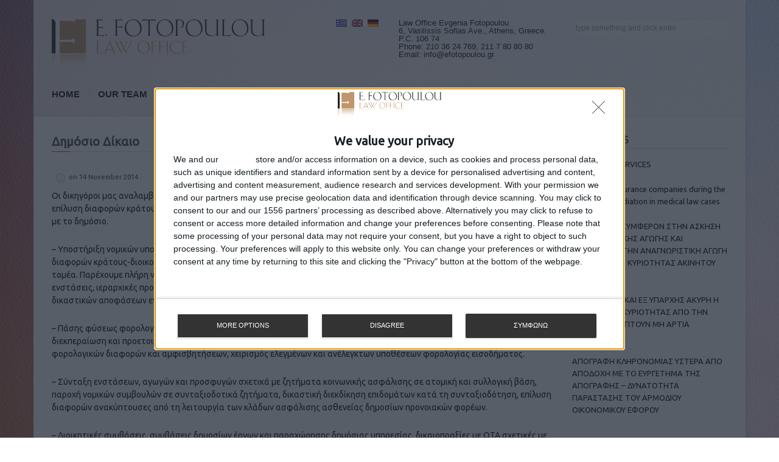

--- FILE ---
content_type: text/html; charset=UTF-8
request_url: https://efotopoulou.gr/dimosio-dikeo/?lang=en
body_size: 11066
content:
<!DOCTYPE html>

<!--[if lt IE 7]> <html class="no-js lt-ie9 lt-ie8 lt-ie7 oldie" lang="en"> <![endif]-->
<!--[if IE 7]>    <html class="no-js lt-ie9 lt-ie8 oldie" lang="en"> <![endif]-->
<!--[if IE 8]>    <html class="no-js lt-ie9 oldie" lang="en"> <![endif]-->
<!--[if gt IE 8]><!--> <html xmlns="http://www.w3.org/1999/xhtml" lang="en-US" prefix="og: http://ogp.me/ns#"  ><!--<![endif]-->
<head>
    <meta http-equiv="Content-Type" content="text/html; charset=UTF-8" />
    <meta name="robots"  content="index, follow" />
    
        

    
            <meta property="og:title" content="Δημόσιο Δίκαιο" />
        <meta property="og:site_name" content="efotopoulou" />
        <meta property="og:url" content="https://efotopoulou.gr/dimosio-dikeo/?lang=en" />
        <meta property="og:type" content="article" />
        <meta property="og:locale" content="en_US" /> 
        <meta property="og:description" content="Δικηγορικό Γραφείο Ευγενίας Α. Φωτοπούλου"/>
        <meta property="og:image" content="https://efotopoulou.gr/wp-content/themes/belief/fb_screenshot.png"/>
    
	    <!-- Set the viewport width to device width for mobile -->
    <meta name="viewport" content="width=device-width, initial-scale=1.0, minimum-scale=1.0" />
	<!-- Google Tag Manager -->
<script>(function(w,d,s,l,i){w[l]=w[l]||[];w[l].push({'gtm.start':
new Date().getTime(),event:'gtm.js'});var f=d.getElementsByTagName(s)[0],
j=d.createElement(s),dl=l!='dataLayer'?'&l='+l:'';j.async=true;j.src=
'https://www.googletagmanager.com/gtm.js?id='+i+dl;f.parentNode.insertBefore(j,f);
})(window,document,'script','dataLayer','GTM-WXH9PR5');</script>
<!-- End Google Tag Manager -->
<!-- InMobi Choice. Consent Manager Tag v3.0 (for TCF 2.2) -->
<script type="text/javascript" async=true>
(function() {
  var host = window.location.hostname;
  var element = document.createElement('script');
  var firstScript = document.getElementsByTagName('script')[0];
  var url = 'https://cmp.inmobi.com'
    .concat('/choice/', '640G4qwqA2-1y', '/', host, '/choice.js?tag_version=V3');
  var uspTries = 0;
  var uspTriesLimit = 3;
  element.async = true;
  element.type = 'text/javascript';
  element.src = url;

  firstScript.parentNode.insertBefore(element, firstScript);

  function makeStub() {
    var TCF_LOCATOR_NAME = '__tcfapiLocator';
    var queue = [];
    var win = window;
    var cmpFrame;

    function addFrame() {
      var doc = win.document;
      var otherCMP = !!(win.frames[TCF_LOCATOR_NAME]);

      if (!otherCMP) {
        if (doc.body) {
          var iframe = doc.createElement('iframe');

          iframe.style.cssText = 'display:none';
          iframe.name = TCF_LOCATOR_NAME;
          doc.body.appendChild(iframe);
        } else {
          setTimeout(addFrame, 5);
        }
      }
      return !otherCMP;
    }

    function tcfAPIHandler() {
      var gdprApplies;
      var args = arguments;

      if (!args.length) {
        return queue;
      } else if (args[0] === 'setGdprApplies') {
        if (
          args.length > 3 &&
          args[2] === 2 &&
          typeof args[3] === 'boolean'
        ) {
          gdprApplies = args[3];
          if (typeof args[2] === 'function') {
            args[2]('set', true);
          }
        }
      } else if (args[0] === 'ping') {
        var retr = {
          gdprApplies: gdprApplies,
          cmpLoaded: false,
          cmpStatus: 'stub'
        };

        if (typeof args[2] === 'function') {
          args[2](retr);
        }
      } else {
        if(args[0] === 'init' && typeof args[3] === 'object') {
          args[3] = Object.assign(args[3], { tag_version: 'V3' });
        }
        queue.push(args);
      }
    }

    function postMessageEventHandler(event) {
      var msgIsString = typeof event.data === 'string';
      var json = {};

      try {
        if (msgIsString) {
          json = JSON.parse(event.data);
        } else {
          json = event.data;
        }
      } catch (ignore) {}

      var payload = json.__tcfapiCall;

      if (payload) {
        window.__tcfapi(
          payload.command,
          payload.version,
          function(retValue, success) {
            var returnMsg = {
              __tcfapiReturn: {
                returnValue: retValue,
                success: success,
                callId: payload.callId
              }
            };
            if (msgIsString) {
              returnMsg = JSON.stringify(returnMsg);
            }
            if (event && event.source && event.source.postMessage) {
              event.source.postMessage(returnMsg, '*');
            }
          },
          payload.parameter
        );
      }
    }

    while (win) {
      try {
        if (win.frames[TCF_LOCATOR_NAME]) {
          cmpFrame = win;
          break;
        }
      } catch (ignore) {}

      if (win === window.top) {
        break;
      }
      win = win.parent;
    }
    if (!cmpFrame) {
      addFrame();
      win.__tcfapi = tcfAPIHandler;
      win.addEventListener('message', postMessageEventHandler, false);
    }
  };

  makeStub();

  var uspStubFunction = function() {
    var arg = arguments;
    if (typeof window.__uspapi !== uspStubFunction) {
      setTimeout(function() {
        if (typeof window.__uspapi !== 'undefined') {
          window.__uspapi.apply(window.__uspapi, arg);
        }
      }, 500);
    }
  };

  var checkIfUspIsReady = function() {
    uspTries++;
    if (window.__uspapi === uspStubFunction && uspTries < uspTriesLimit) {
      console.warn('USP is not accessible');
    } else {
      clearInterval(uspInterval);
    }
  };

  if (typeof window.__uspapi === 'undefined') {
    window.__uspapi = uspStubFunction;
    var uspInterval = setInterval(checkIfUspIsReady, 6000);
  }
})();
</script>
<!-- End InMobi Choice. Consent Manager Tag v3.0 (for TCF 2.2) -->



	
	
                    <link rel="shortcut icon" href="https://efotopoulou.gr/wp-content/uploads/2014/11/favicon.ico" />
    
    <link rel="profile" href="https://gmpg.org/xfn/11" />

    <!-- ststylesheet -->
    <link rel="stylesheet" href="https://efotopoulou.gr/wp-content/themes/belief/style.css" type="text/css" media="all" />
        
     <link href='https://fonts.googleapis.com/css?family=Ubuntu' rel='stylesheet' type='text/css' />
    <link rel="pingback" href="https://efotopoulou.gr/xmlrpc.php" />

    <!--[if lt IE 9]>
        <link rel="stylesheet" href="https://efotopoulou.gr/wp-content/themes/belief/css/autoinclude/ie.css">
    <![endif]-->

        <!-- IE Fix for HTML5 Tags -->
    <!--[if lt IE 9]>
        <script src="https://html5shiv.googlecode.com/svn/trunk/html5.js"></script>
    <![endif]-->  
    
		
    
                <style type="text/css">
                div.row{width:1170px;}
                div.login-box-container{width:1170px;}
            </style>
    
<!-- This site is optimized with the Yoast WordPress SEO plugin v1.7.4 - https://yoast.com/wordpress/plugins/seo/ -->
<title>Δικηγόροι Δημόσιου Διοικητικού Δικαίου - efotopoulou.gr/</title>

<link rel="stylesheet" href="https://efotopoulou.gr/wp-content/plugins/sitepress-multilingual-cms/res/css/language-selector.css?v=3.1.8.3" type="text/css" media="all" />
<meta name="description" content="Το γραφείο αναλαμβάνει υποστήριξη νομικών υποθέσεων ενώπιον διοικητικών δικαστηρίων όλων των βαθμών δικαιοδοσίας για επίλυση διαφορών κράτους και ιδιωτών."/>
<link rel="canonical" href="https://efotopoulou.gr/dimosio-dikeo/?lang=en" />
<meta property="og:locale" content="en_US" />
<meta property="og:type" content="article" />
<meta property="og:title" content="Δικηγόροι Δημόσιου Διοικητικού Δικαίου - efotopoulou.gr/" />
<meta property="og:description" content="Το γραφείο αναλαμβάνει υποστήριξη νομικών υποθέσεων ενώπιον διοικητικών δικαστηρίων όλων των βαθμών δικαιοδοσίας για επίλυση διαφορών κράτους και ιδιωτών." />
<meta property="og:url" content="https://efotopoulou.gr/dimosio-dikeo/?lang=en" />
<meta property="og:site_name" content="efotopoulou" />
<!-- / Yoast WordPress SEO plugin. -->

<link rel="alternate" type="application/rss+xml" title="efotopoulou &raquo; Feed" href="https://efotopoulou.gr/feed/?lang=en" />
<link rel="alternate" type="application/rss+xml" title="efotopoulou &raquo; Comments Feed" href="https://efotopoulou.gr/comments/feed/?lang=en" />
<link rel='stylesheet' id='contact-form-7-css'  href='https://efotopoulou.gr/wp-content/plugins/contact-form-7/includes/css/styles.css?ver=4.0.3' type='text/css' media='all' />
<link rel='stylesheet' id='carousel.css-style-css'  href='https://efotopoulou.gr/wp-content/themes/belief/css/autoinclude/carousel.css?ver=4.0.31' type='text/css' media='all' />
<link rel='stylesheet' id='cosmo-typography.css-style-css'  href='https://efotopoulou.gr/wp-content/themes/belief/css/autoinclude/cosmo-typography.css?ver=4.0.31' type='text/css' media='all' />
<link rel='stylesheet' id='cosmo-widgets.css-style-css'  href='https://efotopoulou.gr/wp-content/themes/belief/css/autoinclude/cosmo-widgets.css?ver=4.0.31' type='text/css' media='all' />
<link rel='stylesheet' id='fontello.css-style-css'  href='https://efotopoulou.gr/wp-content/themes/belief/css/autoinclude/fontello.css?ver=4.0.31' type='text/css' media='all' />
<link rel='stylesheet' id='foundation.min.css-style-css'  href='https://efotopoulou.gr/wp-content/themes/belief/css/autoinclude/foundation.min.css?ver=4.0.31' type='text/css' media='all' />
<link rel='stylesheet' id='frontend.css-style-css'  href='https://efotopoulou.gr/wp-content/themes/belief/css/autoinclude/frontend.css?ver=4.0.31' type='text/css' media='all' />
<link rel='stylesheet' id='ie.css-style-css'  href='https://efotopoulou.gr/wp-content/themes/belief/css/autoinclude/ie.css?ver=4.0.31' type='text/css' media='all' />
<link rel='stylesheet' id='landscape.css-style-css'  href='https://efotopoulou.gr/wp-content/themes/belief/css/autoinclude/landscape.css?ver=4.0.31' type='text/css' media='all' />
<link rel='stylesheet' id='portrait.css-style-css'  href='https://efotopoulou.gr/wp-content/themes/belief/css/autoinclude/portrait.css?ver=4.0.31' type='text/css' media='all' />
<link rel='stylesheet' id='prettyPhoto.css-style-css'  href='https://efotopoulou.gr/wp-content/themes/belief/css/autoinclude/prettyPhoto.css?ver=4.0.31' type='text/css' media='all' />
<link rel='stylesheet' id='shortcode.css-style-css'  href='https://efotopoulou.gr/wp-content/themes/belief/css/autoinclude/shortcode.css?ver=4.0.31' type='text/css' media='all' />
<link rel='stylesheet' id='style.css-style-css'  href='https://efotopoulou.gr/wp-content/themes/belief/css/autoinclude/style.css?ver=4.0.31' type='text/css' media='all' />
<link rel='stylesheet' id='zsmall.css-style-css'  href='https://efotopoulou.gr/wp-content/themes/belief/css/autoinclude/zsmall.css?ver=4.0.31' type='text/css' media='all' />
<link rel='stylesheet' id='prettyPhoto-css'  href='https://efotopoulou.gr/wp-content/themes/belief/css/prettyPhoto.css?ver=4.0.31' type='text/css' media='all' />
<link rel='stylesheet' id='dashicons-css'  href='https://efotopoulou.gr/wp-includes/css/dashicons.min.css?ver=4.0.31' type='text/css' media='all' />
<link rel='stylesheet' id='thickbox-css'  href='https://efotopoulou.gr/wp-includes/js/thickbox/thickbox.css?ver=4.0.31' type='text/css' media='all' />
<!-- This site uses the Yoast Google Analytics plugin v5.2.8 - Universal disabled - https://yoast.com/wordpress/plugins/google-analytics/ -->
<script type="text/javascript">

	var _gaq = _gaq || [];
	_gaq.push(['_setAccount', 'UA-30388652-1']);
	_gaq.push(['_gat._forceSSL']);
	_gaq.push(['_trackPageview']);

	(function () {
		var ga = document.createElement('script');
		ga.type = 'text/javascript';
		ga.async = true;
		ga.src = ('https:' == document.location.protocol ? 'https://ssl' : 'http://www') + '.google-analytics.com/ga.js';
		var s = document.getElementsByTagName('script')[0];
		s.parentNode.insertBefore(ga, s);
	})();

</script>
<!-- / Yoast Google Analytics -->
<script type='text/javascript' src='https://efotopoulou.gr/wp-includes/js/jquery/jquery.js?ver=1.11.1'></script>
<script type='text/javascript' src='https://efotopoulou.gr/wp-includes/js/jquery/jquery-migrate.min.js?ver=1.2.1'></script>
<script type='text/javascript' src='https://efotopoulou.gr/wp-content/themes/belief/js/jquery.isotope.min.js?ver=4.0.31'></script>
<link rel="EditURI" type="application/rsd+xml" title="RSD" href="https://efotopoulou.gr/xmlrpc.php?rsd" />
<link rel="wlwmanifest" type="application/wlwmanifest+xml" href="https://efotopoulou.gr/wp-includes/wlwmanifest.xml" /> 
<meta name="generator" content="WordPress 4.0.31" />
<link rel='shortlink' href='https://efotopoulou.gr/?p=195' />
<meta name="generator" content="WPML ver:3.1.8.3 stt:1,3,13;0" />
<link rel="alternate" hreflang="el" href="https://efotopoulou.gr/dimosio-dikeo/" />
<link rel="alternate" hreflang="en-US" href="https://efotopoulou.gr/dimosio-dikeo/?lang=en" />
<link rel="alternate" hreflang="de-DE" href="https://efotopoulou.gr/offentliches-recht/?lang=de" />
<script type="text/javascript" src="https://efotopoulou.gr/wp-content/themes/belief/lib/php/assets/audio-player.js?ver=2.0.4.1"></script>
<script type="text/javascript">AudioPlayer.setup("https://efotopoulou.gr/wp-content/themes/belief/lib/php/assets/player.swf?ver=2.0.4.1", {width:"100%",animation:"yes",encode:"yes",initialvolume:"60",remaining:"no",noinfo:"no",buffer:"5",checkpolicy:"no",rtl:"no",bg:"E5E5E5",text:"333333",leftbg:"CCCCCC",lefticon:"333333",volslider:"666666",voltrack:"FFFFFF",rightbg:"B4B4B4",rightbghover:"999999",righticon:"333333",righticonhover:"FFFFFF",track:"FFFFFF",loader:"009900",border:"CCCCCC",tracker:"DDDDDD",skip:"666666",pagebg:"FFFFFF",transparentpagebg:"yes"});</script>

		<link href="https://efotopoulou.gr/wp-content/themes/belief/videojs/videojs/video-js.min.css" rel="stylesheet" />
		<script src="https://efotopoulou.gr/wp-content/themes/belief/videojs/videojs/video.min.js"></script>		            <!--Custom CSS-->
        <style type="text/css">
                        /*headings*/
            h1, h2, h3, h4, h5, h6{font-family: "Ubuntu" !important;  }
                                    /*primary text*/
            article, .post > .excerpt, .widget, p{font-family: "Ubuntu" !important;}
            /*            */
            
            h1, h2, h3, h4, h5, h6, .grid-view article.grid-elem > .entry-content > ul > li.entry-content-title h4,
                    .team-view article.team-elem > .entry-content > ul > li.entry-content-title h4,
                    .list-view .entry-content > ul > li.entry-content-title h4,
                    .box-view article.box .entry-content ul > li.entry-content-title h4,
                    .thumb-view div.entry-content ul > li.entry-content-title h4,
                    .list-view .entry-content > ul > li.entry-content-title h4 {color:#645741;}.content-title:after, .widget .widget-delimiter, #reply-title:after, #comments-title:after { border-left: 30px solid #645741; }.post ul.entry-content-tag-list > li.entry-content-tag-elem a:before, .tabs-container > ul.entry-content-tag-list > li.entry-content-tag-elem a:before
                    { border-right: 10px solid #645741;}.post ul.entry-content-tag-list > li.entry-content-tag-elem a, .tabs-container > ul.entry-content-tag-list > li.entry-content-tag-elem a { background-color: #645741;}article.post a{color:#000;}.load-more-wrapper .load-more, 
                    .pag ul li .page-numbers,
                    .splitter li a.selected, .thumbs-splitter li a.selected,
                    .tabment ul.tabment-tabs li a.active, 
                    .header-slideshow-elem-content .slide-button, 
                    .thumb-view div.entry-content ul>li.entry-content-category>ul.category-list>li a, 
                    .list-view .entry-content>ul>li.entry-content-category>ul>li a, 
                    .testimonials-view ul.testimonials-carousel-nav > li, 
                    .widget ul.testimonials-carousel-nav > li, 
                    .grid-view article.grid-elem > .entry-content > ul > li.entry-content-category > ul > li a, 
                    .timeline-view .timeline-elem article.list-medium-image ul.timeline-elem-meta > li, 
                    .team-view article .featimg .entry-content-category, 
                    .team-view article.team-elem > .entry-content > ul > li.entry-content-category > ul > li a, 
                    .post>.meta>ul.meta-list>li.meta-category>ul.meta-category-list>li>a,
                    .single_carousel > .es-nav > li:hover,
                    ul.related-tabs li, .carousel-wrapper ul.carousel-nav > li, .event-date-label
                    { background-color: #c0956b; color: #ffffff; }.timeline-view .timeline-elem article.list-medium-image{
                        border-left: 3px solid #c0956b;
                    }.post .featimg .post-caption{
                        border-left: 5px solid #c0956b;
                    }.splitter, .thumbs-splitter, ul.related-tabs {
                        border-bottom: 1px solid #c0956b;
                    }.splitter li a, .thumbs-splitter li a, .tabment ul.tabment-tabs li a, .carousel-wrapper ul.carousel-nav > li:hover
                    {
                        background-color: #c0956b;
                        background-color: rgba(192,149,107, x0.7);
                    }.fountainG{background-color: #c0956b !important;}input[type="submit"], button, input[type="button"], input[type="submit"]:hover, button:hover, input[type="button"]:hover{background-color: #c0956b; color: #ffffff !important;}            #header-container .header-container-wrapper {
background-color: #ffffff !important;

-ms-filter:"progid:DXImageTransform.Microsoft.Alpha(Opacity=90)";
filter: alpha(opacity=90);
-moz-opacity:0.9;
-khtml-opacity: 0.9;
opacity: 0.9;


color: #000000;
}    

            
            /*set background color and text for header*/
            header#header-container .header-container-wrapper{ 
                background-color: rgba(255,255,255,  0.9) !important;                 color:#000000            }

            .post-event .time-left, .time-left, .event-date-label { background-color: #ffffff;  color:#000000; }

            ul.header-slideshow-navigation > li.header-slideshow-navigation-elem.active {  background-color: #ffffff; }

            /*set background color and text for footer*/
            footer#colophon .footer-styles { 
                background-color: #221f1f;
                color: #ffffff;
            }
            .popular-tags ul.entry-content-tag-list > li.entry-content-tag-elem a:before { border-right: 10px solid ; }
            .popular-tags ul.entry-content-tag-list > li.entry-content-tag-elem a { background-color: ; }

        </style>

        <link rel='canonical' href='https://efotopoulou.gr/dimosio-dikeo/' />
</head>

<body data-rsssl=1 class="page page-id-195 page-template-default" style=" background-image: url('https://efotopoulou.gr/wp-content/uploads/2014/11/slide1.jpg');  background-position: left; background-repeat: no-repeat; background-attachment: fixed;">
   <!-- Google Tag Manager (noscript) -->
<noscript><iframe src="https://www.googletagmanager.com/ns.html?id=GTM-WXH9PR5"
height="0" width="0" style="display:none;visibility:hidden"></iframe></noscript>
<!-- End Google Tag Manager (noscript) -->

           
    <script src="https://connect.facebook.net/en_US/all.js#xfbml=1" type="text/javascript" id="fb_script"></script>
    
    <div id="page" class="container ">
        <div id="fb-root"></div>
        <div class="relative row">
                    </div>
         
        
        
        <header id="header-container">
            <div class="row"><div class="twelve columns header-container-wrapper"><div class="row  "><div class="delimiter  twelve columns"><div style="" class="delimiter-type white_space margin_30px "></div></div></div><div class="row  "><div class="logo align-left four columns">            <div class="align-top">
                <a href="https://efotopoulou.gr?lang=en">
                    <img src="https://efotopoulou.gr/wp-content/uploads/2014/11/logo.png" alt="" />
                </a>
            </div>
            </div><div class="widget_zone  two columns"><aside id="icl_lang_sel_widget-2" class="widget"><div class="widget_icl_lang_sel_widget">
            <div id="lang_sel_list" class="lang_sel_list_horizontal">
            <ul>
                                <li class="icl-el">
									<a href="https://efotopoulou.gr/dimosio-dikeo/" class="lang_sel_other">
																					<img  class="iclflag" src="https://efotopoulou.gr/wp-content/plugins/sitepress-multilingual-cms/res/flags/el.png" alt="el"
													 title="Ελληνικα"/>&nbsp;
																			</a>
                </li>
                                <li class="icl-en">
									<a href="https://efotopoulou.gr/dimosio-dikeo/?lang=en" class="lang_sel_sel">
																					<img  class="iclflag" src="https://efotopoulou.gr/wp-content/plugins/sitepress-multilingual-cms/res/flags/en.png" alt="en"
													 title="English"/>&nbsp;
																			</a>
                </li>
                                <li class="icl-de">
									<a href="https://efotopoulou.gr/offentliches-recht/?lang=de" class="lang_sel_other">
																					<img  class="iclflag" src="https://efotopoulou.gr/wp-content/plugins/sitepress-multilingual-cms/res/flags/de.png" alt="de"
													 title="Deutsch"/>&nbsp;
																			</a>
                </li>
                            </ul>
</div>
</div></aside></div><div class="textelement align-left three columns"><div class="align-top">Law Office
Evgenia Fotopoulou
</br>6, Vasilissis Sofias Ave., Athens, Greece. P.C. 106 74
</br>Phone: 210 36 24 769, 211 7 80 80 80
</br>Email: <a href="mailto:info@efotopoulou.gr">info@efotopoulou.gr</a></div></div><div class="searchbar align-left three columns">            <div class="align-top">
                <form id="searchform" method="get" action="https://efotopoulou.gr?lang=en/">
                    <fieldset>
                        <input type="text" onblur="if (this.value == '') {this.value = 'type something and click enter'}" onfocus="if (this.value == 'type something and click enter'){this.value = '';}" value="type something and click enter" id="keywords" name="s" class="input" />
                        <input type="submit" value="Search" class="button" />
                    </fieldset>
                </form>
            </div>
        </div></div><div class="row element"><div class="menu align-left twelve columns"><nav class="main-menu cosmo-menu align-top"><ul id="menu-fotopoulou-menu-en" class="sf-menu"><li id="menu-item-159" class="menu-item menu-item-type-custom menu-item-object-custom menu-item-159  first no_description"><a href="https://efotopoulou.gr/?lang=en">home</a></li>
<li id="menu-item-163" class="menu-item menu-item-type-post_type menu-item-object-page menu-item-163  no_description"><a href="https://efotopoulou.gr/i-omada-mas/?lang=en">OUR TEAM</a></li>
<li id="menu-item-242" class="menu-item menu-item-type-post_type menu-item-object-page menu-item-242  no_description"><a href="https://efotopoulou.gr/diamesolavisi/?lang=en">MEDIATION SERVICES</a></li>
<li id="menu-item-167" class="menu-item menu-item-type-post_type menu-item-object-page menu-item-167  no_description"><a href="https://efotopoulou.gr/agenda/?lang=en">AGENDA</a></li>
<li id="menu-item-173" class="menu-item menu-item-type-post_type menu-item-object-page menu-item-173  no_description"><a href="https://efotopoulou.gr/career/?lang=en">CAREER</a></li>
<li id="menu-item-178" class="menu-item menu-item-type-post_type menu-item-object-page menu-item-178  no_description"><a href="https://efotopoulou.gr/epikinonia/?lang=en">ΕΠΙΚΟΙΝΩΝΙΑ</a></li>
</ul><div class="clear"></div></nav></div></div></div></div>        </header>

<section id="main">

    <div class="main-container">  
        <div class="row">
            <div class="twelve columns main-container-wrapper">
                                <div class="row"><div class="nine columns"><div class="row element"><div class="  twelve columns"><article class="post  ">

        <h1 class="post-title">
        Δημόσιο Δίκαιο    </h1>
            <div class="meta">
        
         

                    <ul class="entry-content-meta-list">
                                <li class="meta-details-author"><a href="https://efotopoulou.gr/author/dmin/?lang=en"><span class="count"><i class="icon-author"></i>@dmin</span></a></li>    
                <li class="meta-details-date"><span class="meta_det"><i class="icon-date"></i>on 14 November 2014  </span> </li>

            </ul>
         

    </div> 
    
                        <div class="excerpt">
                                
                
        <p>Οι δικηγόροι μας αναλαμβάνουν υποστήριξη νομικών υποθέσεων δημοσίου και διοικητικού δικαίου ενώπιον δικαστηρίων για επίλυση διαφορών κράτους και ιδιωτών. Με την πολύχρονη εμπειρία μας μπορούμε να βοηθήσουμε σε πάσης φύσεως υποθέσεις με το δημόσιο.</p>
<p>&#8211; Yποστήριξη νομικών υποθέσεων ενώπιον των διοικητικών δικαστηρίων όλων των βαθμών δικαιοδοσίας για την επίλυση διαφορών κράτους-διοικουμένου μέσω άσκησης αγωγών, προσφυγών και αιτήσεων ακύρωσης που αφορούν τον δημόσιο τομέα. Παρέχουμε πλήρη νομική υποστήριξη, από την απόπειρα εξωδικαστικής επίλυσης της διαφοράς (αιτήσεις θεραπείας, ενστάσεις, ιεραρχικές προσφυγές, ενδικοφανείς διαδικασίες, ειδικές διοικητικές προσφυγές) μέχρι την έκδοση αμετάκλητων δικαστικών αποφάσεων ενδεικτικά στους κάτωθι τομείς:</p>
<p>&#8211; Πάσης φύσεως φορολογικές διαφορές, αιτήσεις ενώπιον της ΕΔΕΦΔ, ασφαλιστικά μέτρα για χορήγηση αίτησης αναστολής, διεκπεραίωση και προετοιμασία όλης της διαδικασίας για τη συζήτηση ενώπιον της επιτροπής συμβιβαστικής επίλυσης φορολογικών διαφορών και αμφισβητήσεων, χειρισμός ελεγμένων και ανέλεγκτων υποθέσεων φορολογίας εισοδήματος.</p>
<p>&#8211; Σύνταξη ενστάσεων, αγωγών και προσφυγών σχετικά με ζητήματα κοινωνικής ασφάλισης σε ατομική και συλλογική βάση, παροχή νομικών συμβουλών σε συνταξιοδοτικά ζητήματα, δικαστική διεκδίκηση επιδομάτων κατά τη συνταξιοδότηση, επίλυση διαφορών ανακύπτουσες από τη λειτουργία των κλάδων ασφάλισης ασθενείας δημοσίων προνοιακών φορέων.</p>
<p>&#8211; Διοικητικές συμβάσεις, συμβάσεις δημοσίων έργων και παραχώρησης δημόσιας υπηρεσίας, δικαιοπραξίες με ΟΤΑ σχετικές με μίσθωση ή αγοραπωλησία ακινήτων, διαφορές που ανακύπτουν από δημόσια ανάθεση, συμβάσεις με δημοσίους φορείς του εξωτερικού – ρύθμιση θεμάτων ετεροδικίας.<br />
&#8211; Αγωγές αποζημίωσης κατά ΟΤΑ και ΝΠΔΔ από αδικοπραξία ή ενδοσυμβατική ευθύνη. Αποζημίωση λόγω προσβολής του δικαιώματος της ίσης μεταχείρισης.<br />
&#8211; Ακυρωτική διαδικασία ενώπιον του Συμβουλίου της Επικρατείας. Συνταγματικά δικαιώματα και προσβολή αντισυνταγματικών διοικητικών πράξεων.<br />
&#8211; Δημοσιοϋπαλληλικό δίκαιο, επίλυση ζητημάτων σχετικά με την υπηρεσιακή κατάσταση δημοσίων υπαλλήλων, αστική-ποινική-πειθαρχική ευθύνη δημοσίων υπαλλήλων, δικαστική προστασία.</p>
<p>&#8211; Απαλλοτριώσεις, πράξεις αναγνώρισης δικαιούχου, ζητήματα εμπράγματου δικαίου με εμπλεκόμενο μέρος το Δημόσιο (υποθέσεις χρησικτησίας εις βάρος του Δημοσίου, δικαστική διανομή με συνιδιοκτήτη το Δημόσιο), τακτοποιήσεις μετά από ένταξη περιοχής στο σχέδιο, ζητήματα εντός και εκτός σχεδίου περιοχών, οικισμών προϋφιστάμενων του 1923, εισφορές σε γη και χρήμα και ειδικές κατηγορίες οικισμών.</p>
        
                        
    </div>
         

    <div class="row"> 
           
    <div class="twelve columns"><div class="share-container">
	<div class="article-share">
		<!-- AddThis Button BEGIN -->
		<div class="share">
			<div class="addthis_toolbox addthis_default_style ">
				<a class="addthis_button_facebook_like" fb:like:layout="button_count"></a>
				<a class="addthis_button_tweet"></a>
				<a class="addthis_button_pinterest_pinit"></a>
				<a class="addthis_counter addthis_pill_style"></a>
			</div>
		</div>
	</div>
</div>
<script type="text/javascript" src="https://s7.addthis.com/js/250/addthis_widget.js#pubid=xa-502cec784e2c0ebc"></script>
<!-- AddThis Button END -->
</div> 
    </div>
</article>

</div></div></div><div class=" sidebar-right three columns">		<aside id="recent-posts-2" class="widget"><div class="widget_recent_entries">		<h2 class="widget-title"><span>Last Posts</span></h2><div class="widget-delimiter">&nbsp;</div>		<ul>
					<li>
				<a href="https://efotopoulou.gr/article-2-diamesolavisi/?lang=en">MEDIATION SERVICES</a>
						</li>
					<li>
				<a href="https://efotopoulou.gr/the-role-of-insurance-companies-during-the-process-of-mediation-in-medical-law-cases/?lang=en">The role of insurance companies during the process of mediation in medical law cases</a>
						</li>
					<li>
				<a href="https://efotopoulou.gr/lorem-ipsum-is-simply-dummy-text-2/?lang=en">ΤΟ ΕΝΝΟΜΟ ΣΥΜΦΕΡΟΝ ΣΤΗΝ ΑΣΚΗΣΗ ΑΝΑΓΝΩΡΙΣΤΙΚΗΣ ΑΓΩΓΗΣ ΚΑΙ ΕΙΔΙΚΟΤΕΡΑ ΣΤΗΝ ΑΝΑΓΝΩΡΙΣΤΙΚΗ ΑΓΩΓΗ ΜΕΤΑΒΙΒΑΣΗΣ ΚΥΡΙΟΤΗΤΑΣ ΑΚΙΝΗΤΟΥ ΜΗ ΑΡΤΙΟΥ</a>
						</li>
					<li>
				<a href="https://efotopoulou.gr/lorem-ipsum-is-simply-dummy-text-of-the-printing-2/?lang=en">ΑΥΤΟΔΙΚΑΙΩΣ ΚΑΙ ΕΞ ΥΠΑΡΧΗΣ ΑΚΥΡΗ Η ΜΕΤΑΒΙΒΑΣΗ ΚΥΡΙΟΤΗΤΑΣ ΑΠΟ ΤΗΝ ΟΠΟΙΑ ΠΡΟΚΥΠΤΟΥΝ ΜΗ ΑΡΤΙΑ ΟΙΚΟΠΕΔΑ</a>
						</li>
					<li>
				<a href="https://efotopoulou.gr/lorem-ipsum-is-simply-dummy-text-of-the-printing/?lang=en">ΑΠΟΓΡΑΦΗ ΚΛΗΡΟΝΟΜΙΑΣ ΥΣΤΕΡΑ ΑΠΟ ΑΠΟΔΟΧΗ ΜΕ ΤΟ ΕΥΡΓΕΤΗΜΑ ΤΗΣ ΑΠΟΓΡΑΦΗΣ – ΔΥΝΑΤΟΤΗΤΑ ΠΑΡΑΣΤΑΣΗΣ ΤΟΥ ΑΡΜΟΔΙΟΥ ΟΙΚΟΝΟΜΙΚΟΥ ΕΦΟΡΟΥ</a>
						</li>
				</ul>
		</div></aside><aside id="archives-2" class="widget"><div class="widget_archive"><h2 class="widget-title"><span>ARCHIVES</span></h2><div class="widget-delimiter">&nbsp;</div>		<select name="archive-dropdown" onchange='document.location.href=this.options[this.selectedIndex].value;'>
			<option value="">Select Month</option>

				<option value='https://efotopoulou.gr/2014/12/?lang=en'> December 2014 &nbsp;(6)</option>
		</select>
</div></aside></div></div>            </div>
        </div> 
    </div>
</section>    
 
        <!-- footer -->
        <footer id="colophon" role="contentinfo" data-role="footer" data-position="fixed" data-fullscreen="true">
            <div class="row">
                <div class="footer-styles">
                    <div class="row  "><div class="delimiter  twelve columns"><div style="" class="delimiter-type white_space margin_30px "></div></div></div><div class="row element"><div class="widget_zone  three columns"><aside id="text-4" class="widget"><div class="widget_text"><h5 class="widget-title"><span>About us</span></h5><div class="widget-delimiter">&nbsp;</div>			<div class="textwidget">The law office was established in 2005 by the lawyer Evgenia Fotopoulou. Since then it has developed in a dynamic law office operated by selected lawyers. Our dynamic, young and trained lawyers within a short period of time have rendered our law office into one of the most renowned law offices in Athens, while also handling legal cases not only in Athens, but also in other Greek cities.</div>
		</div></aside></div><div class="widget_zone  three columns">		<aside id="recent-posts-3" class="widget"><div class="widget_recent_entries">		<h5 class="widget-title"><span>Last Posts</span></h5><div class="widget-delimiter">&nbsp;</div>		<ul>
					<li>
				<a href="https://efotopoulou.gr/article-2-diamesolavisi/?lang=en">MEDIATION SERVICES</a>
						</li>
					<li>
				<a href="https://efotopoulou.gr/the-role-of-insurance-companies-during-the-process-of-mediation-in-medical-law-cases/?lang=en">The role of insurance companies during the process of mediation in medical law cases</a>
						</li>
					<li>
				<a href="https://efotopoulou.gr/lorem-ipsum-is-simply-dummy-text-2/?lang=en">ΤΟ ΕΝΝΟΜΟ ΣΥΜΦΕΡΟΝ ΣΤΗΝ ΑΣΚΗΣΗ ΑΝΑΓΝΩΡΙΣΤΙΚΗΣ ΑΓΩΓΗΣ ΚΑΙ ΕΙΔΙΚΟΤΕΡΑ ΣΤΗΝ ΑΝΑΓΝΩΡΙΣΤΙΚΗ ΑΓΩΓΗ ΜΕΤΑΒΙΒΑΣΗΣ ΚΥΡΙΟΤΗΤΑΣ ΑΚΙΝΗΤΟΥ ΜΗ ΑΡΤΙΟΥ</a>
						</li>
					<li>
				<a href="https://efotopoulou.gr/lorem-ipsum-is-simply-dummy-text-of-the-printing-2/?lang=en">ΑΥΤΟΔΙΚΑΙΩΣ ΚΑΙ ΕΞ ΥΠΑΡΧΗΣ ΑΚΥΡΗ Η ΜΕΤΑΒΙΒΑΣΗ ΚΥΡΙΟΤΗΤΑΣ ΑΠΟ ΤΗΝ ΟΠΟΙΑ ΠΡΟΚΥΠΤΟΥΝ ΜΗ ΑΡΤΙΑ ΟΙΚΟΠΕΔΑ</a>
						</li>
				</ul>
		</div></aside></div><div class="widget_zone  three columns"><aside id="text-3" class="widget"><div class="widget_text"><h5 class="widget-title"><span>MAP</span></h5><div class="widget-delimiter">&nbsp;</div>			<div class="textwidget"><iframe style="border: 0;" src="https://www.google.com/maps/embed?
pb=!1m14!1m8!1m3!1d12580.28136737727!2d23.7411844!3d37.9754877!3m2!1i1024!2i768!4f13.1!3m3!1m2!1s0x0%3A0x488e878d41364f9e!2zzpTOmc6azpfOk86fzqHOmc6azp8gzpPOoc6RzqbOlc6Zzp8gzpXOpc6TzpXOnc6ZzpHOoyDOkS4gzqbOqc6kzp_OoM6fzqXOm86fzqU!5e0!3m2!1sel!2sgr!4v1461072876735" width="100%" height="300" frameborder="0"></iframe></div>
		</div></aside></div><div class="widget_zone  three columns"><aside id="text-2" class="widget"><div class="widget_text"><h5 class="widget-title">CONTACT</h5><div class="widget-delimiter">&nbsp;</div>			<div class="textwidget"><p><strong>Evgenia Fotopoulou Law Office<br />
6, Vasilissis Sofias Avenue Athens Greece, P.C. 106 74</strong><br />
<strong>Phone:</strong> 210 36 24 769, 211 7 80 80 80, 210 30 09 019.<br />
<strong>Fax:</strong> 210 36 24 703<br />
<strong>Email:</strong> <a href="mailto:info@efotopoulou.gr">info@efotopoulou.gr</a></p>
</div>
		</div></aside></div></div><div class="row  "><div class="delimiter  twelve columns"><div style="border-top: 1px solid #272a32;" class="delimiter-type line margin_30px "></div></div></div><div class="row  "><div class="copyright align-left six columns">            <p class="copyright">Copyright © 2026 efotopoulou. All rights reserved. - - <a href="https://efotopoulou.gr/ori-chrisis/" target="_self">Όροι Χρήσης</a> - - 
Powered by <a href="http://www.additsolutions.gr" target="_blank">addit</a></p>
        </div><div class="socialicons align-right six columns"><ul class="cosmo-social">                    <li><a href="mailto:info@efotopoulou.gr" target="_blank" class="email hover-menu"><i class="icon-email"></i></a></li>
            </ul></div></div>                </div>
            </div>
        </footer>
        <!-- eof footer-->

    </div>
    
    
    <div class="overlay">&nbsp;</div>
            <script type="text/javascript" src="//platform.twitter.com/widgets.js"></script>
        <script type="text/javascript">
            (function() {
                var po = document.createElement('script'); po.type = 'text/javascript'; po.async = true;
                po.src = 'https://apis.google.com/js/plusone.js';
                var s = document.getElementsByTagName('script')[0]; s.parentNode.insertBefore(po, s);
            })();
        </script>
    
    <script type="text/javascript">

        var cookies_prefix = "belief";  
        var themeurl = "https://efotopoulou.gr/wp-content/themes/belief";
        jQuery( function(){
            jQuery( '.demo-tooltip' ).tour();
        });

    </script>
        <script type='text/javascript' src='https://efotopoulou.gr/wp-content/plugins/contact-form-7/includes/js/jquery.form.min.js?ver=3.51.0-2014.06.20'></script>
<script type='text/javascript'>
/* <![CDATA[ */
var _wpcf7 = {"loaderUrl":"https:\/\/efotopoulou.gr\/wp-content\/plugins\/contact-form-7\/images\/ajax-loader.gif","sending":"Sending ...","cached":"1"};
/* ]]> */
</script>
<script type='text/javascript' src='https://efotopoulou.gr/wp-content/plugins/contact-form-7/includes/js/scripts.js?ver=4.0.3'></script>
<script type='text/javascript' src='https://efotopoulou.gr/wp-content/themes/belief/js/jquery.superfish.js?ver=4.0.31'></script>
<script type='text/javascript' src='https://efotopoulou.gr/wp-content/themes/belief/js/jquery.supersubs.js?ver=4.0.31'></script>
<script type='text/javascript' src='https://efotopoulou.gr/wp-content/themes/belief/js/tour.js?ver=4.0.31'></script>
<script type='text/javascript' src='https://efotopoulou.gr/wp-content/themes/belief/js/jquery.tabs.pack.js?ver=4.0.31'></script>
<script type='text/javascript' src='https://efotopoulou.gr/wp-content/themes/belief/js/jquery.scrollTo-1.4.2-min.js?ver=4.0.31'></script>
<script type='text/javascript' src='https://efotopoulou.gr/wp-content/themes/belief/js/jquery.elastislide.js?ver=4.0.31'></script>
<script type='text/javascript'>
/* <![CDATA[ */
var prettyPhoto_enb = {"enb_lightbox":"1"};
var login_localize = {"check_email":"Please check your email"};
var mobile_menu_title = {"mobile_menu_title":"Navigate to..."};
/* ]]> */
</script>
<script type='text/javascript' src='https://efotopoulou.gr/wp-content/themes/belief/js/functions.js?ver=4.0.31'></script>
<script type='text/javascript' src='https://efotopoulou.gr/wp-content/themes/belief/js/jquery.cookie.js?ver=4.0.31'></script>
<script type='text/javascript' src='https://efotopoulou.gr/wp-content/themes/belief/js/jquery.prettyPhoto.js?ver=4.0.31'></script>
<script type='text/javascript' src='https://efotopoulou.gr/wp-content/themes/belief/js/jquery.easing.js?ver=4.0.31'></script>
<script type='text/javascript' src='https://efotopoulou.gr/wp-content/themes/belief/js/jquery.jscroll.js?ver=4.0.31'></script>
<script type='text/javascript' src='https://efotopoulou.gr/wp-content/themes/belief/js/jquery.waitforimages.js?ver=4.0.31'></script>
<script type='text/javascript' src='https://efotopoulou.gr/wp-includes/js/comment-reply.min.js?ver=4.0.31'></script>
<script type='text/javascript'>
/* <![CDATA[ */
var MyAjax = {"ajaxurl":"https:\/\/efotopoulou.gr\/wp-admin\/admin-ajax.php","wpargs":{"wpargs":{"page":"","pagename":"dimosio-dikeo","lang":"en"}},"getMoreNonce":"85b3169bb9"};
/* ]]> */
</script>
<script type='text/javascript' src='https://efotopoulou.gr/wp-content/themes/belief/lib/js/actions.js?ver=4.0.31'></script>
<script type='text/javascript'>
/* <![CDATA[ */
var thickboxL10n = {"next":"Next >","prev":"< Prev","image":"Image","of":"of","close":"Close","noiframes":"This feature requires inline frames. You have iframes disabled or your browser does not support them.","loadingAnimation":"https:\/\/efotopoulou.gr\/wp-includes\/js\/thickbox\/loadingAnimation.gif"};
/* ]]> */
</script>
<script type='text/javascript' src='https://efotopoulou.gr/wp-includes/js/thickbox/thickbox.js?ver=3.1-20121105'></script>
<script type='text/javascript' src='https://efotopoulou.gr/wp-includes/js/underscore.min.js?ver=1.6.0'></script>
<script type='text/javascript' src='https://efotopoulou.gr/wp-includes/js/shortcode.min.js?ver=4.0.31'></script>
<script type='text/javascript' src='https://efotopoulou.gr/wp-admin/js/media-upload.min.js?ver=4.0.31'></script>
<script type='text/javascript'>
/* <![CDATA[ */
var icl_vars = {"current_language":"en","icl_home":"https:\/\/efotopoulou.gr?lang=en"};
/* ]]> */
</script>
<script type='text/javascript' src='https://efotopoulou.gr/wp-content/plugins/sitepress-multilingual-cms/res/js/sitepress.js?ver=4.0.31'></script>
    </body> 
</html>

--- FILE ---
content_type: text/css
request_url: https://efotopoulou.gr/wp-content/themes/belief/style.css
body_size: 893
content:
/*
    Theme Name: Belief
    Theme URI: http://cosmothemes.com/belief
    Description: Our themes are using the 960 grid system while the mark-up is powered by a strong css framework. This theme has been tested in all modern browsers - IE 8, IE 9 , Opera, Firefox, Safari and Chrome. Key features of the template - infinit Color Schemes, Background Styling Options, Custom Text-based Logos, Social Media Links, Multiple Multi-Level jQuery Menus, Built-in Breadcrumbs, Custom Front Page Layout, Advertisement Sidebars, Custom Widget (Popular, Recent, Comments, Tags), Twitter Widget, Contact Form Widget, Flickr Widget, Custom Page Templates, Hide/Show Meta Elements for each particular post, Featured Image, Built-in Social Sharing, About the author box, Built-in Related Posts, Nested Comments, 100+ Shortcodes, Unlimited sidebars, Language support.
    Version: 0.7
    Tags: fixed-width,custom-menu,custom-colors,custom-header,custom-background,two-columns,left-sidebar,right-sidebar,sticky-post,theme-options
	License: GNU General Public License and Themeforest general license
	License URI: Licensing/README_License.txt
	Author URI: http://cosmothemes.com
    Author: CosmoThemes
*/
	    .post h1.post-title{
		font-family: Helvetica;
		font-size: 20px;
		text-transform: uppercase;
		margin: 0 0 30px 0;
		font-weight: bold;
		color: #444;
    }
	.read-more-link{
		text-align: right;
		border: 1px solid #dddede;
		padding: 10px 5px;
		border-left: 0;
		border-right: 0;
		margin-bottom: 40px;
	}
	.read-more-link a:hover{
		color: #c0956b;
	}
	#text-4 .textwidget{
		line-height: 16px;
	}
	.tab-left{
		margin-left: 40px;
	}
  
  .cosmobox.four.columns {
    margin-left: -7px;
  }
  
  #lang_sel_list {
    float: right;
  }
  
  
  #qc-cmp2-ui .qc-cmp2-footer .qc-cmp2-buttons-desktop{
     background:none;
  }
  
   #qc-cmp2-ui .qc-cmp2-footer .qc-cmp2-buttons-desktop button{
   	background:#333;
   	margin-right:0px;
   
   }
  
  
  
   #qc-cmp2-ui .qc-cmp2-footer .qc-cmp2-buttons-desktop button:hover{
   	color: #000;
        background:#c0956b!important;		
   }
  
  
  #qc-cmp2-ui .qc-cmp2-footer .qc-cmp2-footer-links button{
  	background:#333;
  	padding: 10px 20px;
  	font-size: 0.8em;
  	line-height: 2em;
  }
  
  #qc-cmp2-ui .qc-cmp2-footer .qc-cmp2-footer-links button:hover{
  	background:#c0956b!important;
  }
  
  
  
 #qc-cmp2-container .qc-cmp2-persistent-link{
	background:#000;
 }
  
  #qc-cmp2-container .qc-cmp2-persistent-link:hover{
        color: #000;
        background:#c0956b;	
  } 
  
  


--- FILE ---
content_type: text/css
request_url: https://efotopoulou.gr/wp-content/themes/belief/css/autoinclude/cosmo-widgets.css?ver=4.0.31
body_size: 2159
content:

.widget{
	margin-bottom: 50px;
	clear: both;
	padding: 0;
	color: #4a4a4a;
	font-size: 12px;
}
.widget p{
	font-size: 12px;
	line-height: 1.5;
}

.widget:after{
	content: '';
	display: block;
	clear: both;
}
.widget a{
	color: inherit;
}
.widget a:hover, .widget a:focus{
	color: inherit;
	-ms-filter:"progid:DXImageTransform.Microsoft.Alpha(Opacity=80)";
	filter: alpha(opacity=80);
	opacity: 0.8;
}
.widget ul{
	list-style-type: none;
}
.widget h2.widget-title,
.widget h5.widget-title{
	font-size: 16px;
	font-weight: bold;
	text-transform: uppercase;
	margin: 0 0 5px 0;
	color: #444444;
}
.widget h5.widget-title span{
	display: inline-block;
	margin-left: 0px;
}

.widget .widget-delimiter{
	padding: 0;
	height: 1px;
	background: #dddede;
	border-left: 30px solid #a93064;
	margin-bottom: 15px;
}

.widget ul.widget-list{
	margin: 0;
	padding: 0;
}
.widget ul.widget-list > li{
	list-style-type: none;
	margin-top: 15px;
	padding-bottom: 10px;
	border-bottom: 1px solid rgba(0,0,0,0.15);
	display: block;
	font-size: 12px;
}
#colophon .widget ul.widget-list > li{
	border-bottom: 1px solid rgba(255,255,255,0.15);
}
.widget ul.widget-list > li:last-child, #colophon .widget ul.widget-list > li:last-child{
	border-bottom: 0 none;
	padding-bottom: 0;
}
.widget ul.widget-list > li h6, .widget #hot_posts_panel ul > li h6{
	line-height: 1.6em;
	font-family: "Helvetica Neue","Helvetica",Helvetica,Arial,sans-serif !important;
	font-weight: normal;
	margin: -5px 0 0;
	padding: 0;
	font-size: 12px;
}
.widget .tabs-controller{
	margin-bottom: 5px;
	border-bottom: 1px solid rgba(0,0,0,0.1);
	padding-bottom: 5px;
}

.widget .tabs-controller li{
	display: inline-block;
	font-size: 15px;
}
.widget .tabs-controller li a{
	font-weight: bold;
	padding: 0 10px;
}
.widget .tabs-controller li:first-child a{
	padding: 0px 10px 0 0;
}
.widget .tabs-controller li a.active{
	color: #ababab;
}
.widget .tabs-container-full > div{
	display: none;
	color: inherit;
}
.widget .tabs-container-full > div:first-child{
	display: block;
}
.widget .featimg img{
	width: 100%;
	height: auto;
}
.widget li{
	font-size: 13px
}
/* Category icons */

.widget_category_icons ul li a{
	display: inline-block;
	width: 100%;
}
.widget_category_icons ul li a img{
	vertical-align: middle;
	margin-right: 10px;
	width: 16px;
	height: auto;
}
.widget_category_icons ul li a span.count{
	background-color: rgba(0,0,0,0.5);
	padding: 0 15px;
	color: #FFF;
	line-height: 26px;
	height: 26px;
}

/* Entry images */
.entry-img img{
	width: 100%;
	max-width: 100%;
}


/* Entry meta */
.widget div.widget-meta{
	margin-top: 10px;
}
.widget div.widget-meta ul{
	margin: 0;
	padding: 0;
	list-style-type: none;
	line-height: 16px;
	margin-bottom: 5px;
}
.widget div.widget-meta ul li{
	display: block;
	font-size: 11px;
	line-height: 16px;
	height: 16px;
	margin-right: 5px;
	margin-bottom: 5px;
	float: left;
}


/* Tabs widget */
.widget_tabber{
	margin: 0;
	padding: 0;
	list-style-type: none;
}
.widget_tabber li{
	margin: 0;
	padding: 0;
	display: inline-block;
}
.tabs-container > ul.entry-content-tag-list{
    margin: 0 0 15px 0;
    padding: 0;
    list-style-type: none;
}

.tabs-container > ul.entry-content-tag-list > li.entry-content-tag-elem{
    display: inline-block;
    color: white;
    font-size: 12px;
    margin: 0 7px 7px 0;
}

.tabs-container > ul.entry-content-tag-list > li.entry-content-tag-elem a{
    color: inherit;
    padding: 0 5px 0 10px;
    background-color: #A93064;
    position: relative;
    line-height: 20px;
    height: 20px;
    display: block;
    margin-left: 10px;
}

.tabs-container > ul.entry-content-tag-list > li.entry-content-tag-elem a:before{
    display: block;
    content: '';
    width: 0;
    height: 0;
    border-top: 10px solid transparent;
    border-bottom: 10px solid transparent;
    border-right: 10px solid #A93064;
    left: -10px;
    position: absolute; 
}

.tabs-container > ul.entry-content-tag-list > li.entry-content-tag-elem a:after{
    display: block;
    content: '';
    position: absolute;
    background-color: white;
    height: 4px;
    width: 4px;
    border-radius: 50%;
    top: 50%;
    margin-top: -2px;
    left: 1px;
}


/* Things */

.widget div.widget-meta li.cosmo-comments{
	line-height: 16px;
}
.widget div.widget-meta li.cosmo-comments > a{
	display: inline-block;
	height: 16px;
	line-height: 16px;
	overflow: hidden;
}
.widget div.widget-meta li.time:before{
	content: "•   \00a0" ;
}

.widget div.widget-meta li.time time{
	line-height: 16px;
	display: inline-block;
	height: 16px;
}
.widget div.widget-meta li.author{
	line-height: 16px;
	display: inline-block;
	height: 16px;
}

.widget div.widget-meta ul li.thelike{
	display: inline-block;
	height: 16px;
	line-height: 16px;
	margin-left: 10px;
	cursor: pointer;
}


.b_contact .input > input {
    height: 30px;
    line-height: 30px;
    border-radius: 0;
}

.widget p.textarea textarea{
	border-radius: 0;
}
/*Twitter widget*/

.cosmo-twit-container { height:auto!important; width: 100%; position: relative; float: left; }
.cosmo-twit-container .cosmo_twitter{ }
.cosmo-twit-container .cosmo_twitter p{ margin:0;font-size: 12px;}

@media only screen and (min-width: 768px) and (max-width: 990px) {.flickr_badge_image img{ width:65px !important;height: auto !important;}}


@media only screen and (min-width: 480px) and (max-width: 767px) {}
@media only screen and (min-width: 240px) and (max-width: 479px) {}

.cosmo-twit-container ul li div{padding: 15px 0; }

.cosmo-twit-container span.date{ 
	display: block;
	text-align: right;
	font-style: italic;
	-ms-filter:"progid:DXImageTransform.Microsoft.Alpha(Opacity=70)";
	filter: alpha(opacity=70);
	opacity: 0.6;
}
.cosmo-twit-container span.date a{ text-decoration: none; }

footer aside .cosmo-twit-container .cosmo_twitter p{ margin:0; max-width: 370px;}
footer .footer-styles .widget, footer .widget .testimonials-view ul.testimonials-carousel,
header#header-container .widget, header .widget .testimonials-view ul.testimonials-carousel { color:inherit; }

.i_join_us{ width:100%; height: 32px; line-height: 32px; display: block; margin: 0; font-weight: bold; position:relative;}


/*Static Twitter widget*/
.tweet_item{display: none;opacity: 0;border-bottom: 1px solid rgba(255,255,255,0.15);}
.static .cosmo_twitter .tweet_item{padding: 13px 0 10px 0;opacity: 1;display: block;}
.static .cosmo_twitter .tweet_item:first-child{ padding-top: 0; }
.static .cosmo_twitter p{ width: auto; max-width: none;}
.static .slides_container { padding: 0; }
.static.i_join_us{ margin-top: 15px; height: 22px; line-height: 22px; text-align: left;}
.i_join_us.static i {
    color: #48C4D2;
    font-size: 18px;
}
.i_join_us.static i:hover {
	-ms-filter:"progid:DXImageTransform.Microsoft.Alpha(Opacity=60)";
	filter: alpha(opacity=60);
	opacity: 0.6;
}

/*Submit content widget*/
.widget_submit p, .widget_submit p a{line-height: 3.4;}
.widget_submit p a {
  height:50px;
  display: block;
  clear: both;
  font-size: 16px;
  text-align: center;
  line-height: 50px !important;
  color: inherit;
  border: 1px solid #f5f5f5;
}
.widget_submit p  a:hover{
  color: inherit;
}
.widget_submit p a img{margin-bottom:-8px;margin-right: 15px;}
.widget_submit i.icon-add{
	font-size: 32px;
	margin-left: -10px;
	position: absolute;
	color: inherit;
}
.widget_submit span{
	margin-left: 32px;
	text-transform: uppercase;
	color: inherit;
}

.instagram_widget p.instagram_likes{
	display: block;
	line-height: 18px;
	font-size: 12px;
	color: black;
	background: rgba(255,255,255,0.7);
	position: absolute;
	bottom: 6px;
	left: 0;
	right: 0;
	padding: 5px 10px;
	text-shadow: 1px 1px 1px rgba(255,255,255,0.5);
}
.instagram_widget p.instagram_caption{
	font-size: 12px;
	color: inherit;
	margin-bottom: 15px;
	display: block;
}
#wp-calendar > caption{
	font-size: 16px;
	font-weight: bold;
	margin-bottom: 15px;
}
#wp-calendar{
	border-spacing: 0;
	width: 100%;
}

.widget_recent_entries > ul > li, .widget_calendar > ul > li, .widget_archive > ul > li, .widget_categories > ul > li, .widget_meta > ul > li, .widget_recent_comments > ul > li, .widget_pages > ul > li, .widget_tag_cloud > ul > li{
	margin-bottom: 10px;
	padding-bottom: 10px;
	border-bottom: 1px solid #f4f4f4;
}
.widget_recent_entries > ul > li:last-child, .widget_calendar > ul > li:last-child, .widget_archive > ul > li:last-child, .widget_categories > ul > li:last-child, .widget_meta > ul > li:last-child, .widget_recent_comments > ul > li:last-child, .widget_pages > ul > li:last-child, .widget_tag_cloud > ul > li:last-child{
	background: none;
	margin: 0;
}


/*##############################################*/

/* Widget likes */
.widget .icon-twitter{
	font-size: 20px;
	display: inline-block;
	margin-right: 15px;
	color: #48C4D2;
}
.widget .widget-meta .cosmo-comments{
    background: none;
}

.widget .widget-meta .cosmo-comments i{
    font-size: 16px;
    color: #CCC;
}
.widget .widget-meta .cosmo-comments a:hover{
	/*color: #FFF;*/
}
.widget .widget-meta .cosmo-comments:hover i{
    font-size: 16px;
    color: #494a4a;
}

.widget .widget-meta .cosmo-comments span{
    font-size: 11px;
}

.widget .widget-meta .thelike i{
    background: none;
    border: 0;
    padding: 0;
    font-size: 16px;
}

.widget .widget-meta .thelike:hover i, .widget .widget-meta .thelike:hover span.voted i{
	color: #494a4a;
}

.widget .widget-meta .thelike span.voted i{
	color: #898989;
}

.widget .widget-meta .thelike .meta-likes i{
    background: none;
    padding: 0;
    border: 0;
    font-style: normal;
    font-size: 14px;
    margin: 0;
}

/* Likes */

.widget .thelike > span{
	cursor: pointer;
}

.widget .thelike > span > i{
	font-size: 16px;
	color: #ccc;
}

.widget span.meta-likes{
	color: inherit;
}


--- FILE ---
content_type: text/css
request_url: https://efotopoulou.gr/wp-content/themes/belief/css/autoinclude/fontello.css?ver=4.0.31
body_size: 904
content:
@charset "UTF-8";

@font-face {
  font-family: 'fontello';
  src: url("../font/fontello.eot");
  src: url("../font/fontello.eot?#iefix") format('embedded-opentype'), url("../font/fontello.woff") format('woff'), url("../font/fontello.ttf") format('truetype'), url("../font/fontello.svg#fontello") format('svg');
  font-weight: normal;
  font-style: normal;
}
[class^="icon-"]:before,
[class*=" icon-"]:before {
  font-family: 'fontello';
  font-style: normal;
  font-weight: normal;
  speak: none;
  display: inline-block;
  text-decoration: inherit;
  width: 1em;
  margin-right: 0.2em;
  text-align: center;
  opacity: 0.8;
/* fix buttons height, for twitter bootstrap */
  line-height: 1em;
/* Animation center compensation - magrins should be symmetric */
/* remove if not needed */
  margin-left: 0.2em;
/* you can be more comfortable with increased icons size */
/* font-size: 120%; */
/* Uncomment for 3D effect */
/* text-shadow: 1px 1px 1px rgba(127, 127, 127, 0.3); */
}

.icon-delicious:before { content: '\23'; } /* '#' */
.icon-add:before { content: '\e800'; } /* '' */
.icon-gplus:before { content: '\2b'; } /* '+' */
.icon-pinterest:before { content: '\31'; } /* '1' */
.icon-dribbble:before { content: '\44'; } /* 'D' */
.icon-flickr:before { content: '\46'; } /* 'F' */
.icon-linkedin:before { content: '\4c'; } /* 'L' */
.icon-skype:before { content: '\53'; } /* 'S' */
.icon-twitter:before { content: '\54'; } /* 'T' */
.icon-youtube:before { content: '\55'; } /* 'U' */
.icon-vimeo:before { content: '\56'; } /* 'V' */
.icon-yahoo:before { content: '\59'; } /* 'Y' */
.icon-email:before { content: '\5d'; } /* ']' */
.icon-tumblr:before { content: '\74'; } /* 't' */
.icon-play:before { content: '\25b6'; } /* '▶' */
.icon-fav:before { content: '\2605'; } /* '★' */
.icon-fav-empty:before { content: '\2606'; } /* '☆' */
.icon-like-empty:before { content: '\2661'; } /* '♡' */
.icon-like:before { content: '\2665'; } /* '♥' */
.icon-audio:before { content: '\266b'; } /* '♫' */
.icon-tools:before { content: '\2692'; } /* '⚒' */
.icon-settings:before { content: '\2699'; } /* '⚙' */
.icon-warning:before { content: '\26a0'; } /* '⚠' */
.icon-edit:before { content: '\270e'; } /* '✎' */
.icon-tick:before { content: '\2713'; } /* '✓' */
.icon-close:before { content: '\2715'; } /* '✕' */
.icon-error:before { content: '\2716'; } /* '✖' */
.icon-quote:before { content: '\275e'; } /* '❞' */
.icon-repeat:before { content: '\27f3'; } /* '⟳' */
.icon-info:before { content: '\e705'; } /* '' */
.icon-views:before { content: '\e70a'; } /* '' */
.icon-tag:before { content: '\e70c'; } /* '' */
.icon-comments:before { content: '\e720'; } /* '' */
.icon-delete:before { content: '\e729'; } /* '' */
.icon-logout:before { content: '\e741'; } /* '' */
.icon-prev:before { content: '\e75d'; } /* '' */
.icon-next:before { content: '\e75e'; } /* '' */
.icon-rss:before { content: '\f09e'; } /* '' */
.icon-facebook:before { content: '\f300'; } /* '' */
.icon-instagram:before { content: '\f31e'; } /* '' */
.icon-gallery:before { content: '🌄'; } /* '\1f304' */
.icon-video:before { content: '🎬'; } /* '\1f3ac' */
.icon-thumb:before { content: '👍'; } /* '\1f44d' */
.icon-author:before { content: '👤'; } /* '\1f464' */
.icon-client:before { content: '👥'; } /* '\1f465' */
.icon-category:before { content: '📁'; } /* '\1f4c1' */
.icon-standard:before { content: '📄'; } /* '\1f4c4' */
.icon-calendar:before { content: '📅'; } /* '\1f4c5' */
.icon-attachment:before { content: '📎'; } /* '\1f4ce' */
.icon-download:before { content: '📥'; } /* '\1f4e5' */
.icon-image:before { content: '📷'; } /* '\1f4f7' */
.icon-search:before { content: '🔍'; } /* '\1f50d' */
.icon-link:before { content: '🔗'; } /* '\1f517' */
.icon-date:before { content: '🕔'; } /* '\1f554' */

--- FILE ---
content_type: text/css
request_url: https://efotopoulou.gr/wp-content/themes/belief/css/autoinclude/style.css?ver=4.0.31
body_size: 18758
content:
h1 a, h2 a, h3 a, h4 a, h5 a, h6 a {color: inherit;}
img{border: 0;}
body{
	background: #FFF;
}


pre, code {clear: both;overflow: auto;margin: 1.5em 0em;padding: 10px;border: 1px solid rgba(0,0,0,0.3);white-space: pre;color: inherit; }

iframe, fieldset{margin: 0;padding:0;border: 0;}



section#main{z-index: 0;padding-top: 0px;}


section#main > .row > .columns{z-index: 0;}

/*Default Wordpress styles*/

/* Images */
.entry-content img,
.comment-content img,
.widget img {
	max-width: 100%; /* Fluid images for posts, comments, and widgets */
	max-height: 100%;
}
img[class*="align"],
img[class*="wp-image-"],
img[class*="attachment-"] {
	height: auto; /* Make sure images with WordPress-added height and width attributes are scaled correctly */
}
img.size-full,
img.size-large {
	max-width: 100%;
	width: auto; /* Prevent stretching of full-size and large-size images with height and width attributes in IE8 */
	height: auto; /* Make sure images with WordPress-added height and width attributes are scaled correctly */
}
.entry-content img.wp-smiley {
	margin-top: 0;
	margin-bottom: 0;
	padding: 0;
	border: none;
}
img.alignleft,
img.alignright,
img.aligncenter {
	margin-bottom: 1em;
}
p img,
.wp-caption {
	margin: 0;
}

.sticky {}

.wp-caption {
	margin-bottom: 1em;
	padding: 5px;
	max-width: 100%;
	border-top: 1px solid rgba(0, 0, 0, 0.1);
	background: white;
	box-shadow: 0 1px 2px rgba(0, 0, 0, 0.1);
}
.wp-caption img {
	display: block;
	margin: 0 auto;
	max-width: 100%;
}
.wp-caption .wp-caption-text,
.gallery-caption {
	color: inherit;
	font-size: 12px;
}
.wp-caption .wp-caption-text {
	position: relative;
	margin-bottom: 0;
	padding: 10px 0 5px 40px;
}
.wp-caption .wp-caption-text:before {
	position: absolute;
	top: 10px;
	left: 5px;
	margin-right: 5px;
	content: '\2014';
	font-weight: bold;
	font-style: normal;
	font-size: 12px;
}
.gallery {
	margin: 0;
}
.gallery a img {
	border: none;
}
img#wpstats {
	display: block;
	margin: 0 auto 1.625em;
}
#content .gallery-columns-4 .gallery-item {
	padding-right: 2%;
	width: 23%;
}
#content .gallery-columns-4 .gallery-item img {
	width: 100%;
	height: auto;
}

/* Image borders */
img[class*="align"],
img[class*="wp-image-"],
#content .gallery .gallery-icon img {
	padding: 0;/* Add fancy borders to all WordPress-added images but not things like badges and icons and the like */
	border: none;
}
.wp-caption img {
	border-color: transparent;
}
a:focus img[class*="align"],
a:hover img[class*="align"],
a:active img[class*="align"],
a:focus img[class*="wp-image-"],
a:hover img[class*="wp-image-"],
a:active img[class*="wp-image-"],
.gallery .gallery-icon a:focus img,
.gallery .gallery-icon a:hover img,
.gallery .gallery-icon a:active img {
	border-color: #bbb;/* Add some useful style to those fancy borders for linked images ... */
	background: transparent;
}
.wp-caption a:focus img,
.wp-caption a:active img,
.wp-caption a:hover img {
	border-color: transparent;/* ... including captioned images! */
	background: transparent;
}

/* Make sure embeds and iframes fit their containers */
embed,
iframe,
object {
	max-width: 100%;
}

/* Password Protected Posts */
.post-password-required .entry-header .comments-link {
	margin: 1.625em 0 0;
}
.post-password-required input[type=password] {
	margin: 0.8125em 0;
}
.post-password-required input[type=password]:focus {
	background: #f7f7f7;
}


.excerpt input[type="password"] {
    display: inline;
    height: 30px;
    line-height: 30px;
    width: auto;
}

/* Floated content doesn't work well at this size */
.alignleft,
.alignright {
	display: block;
	float: none;
	margin-right: 0;
	margin-left: 0;
}

/* Alignment */
.alignleft {
	display: inline;
	float: left;
	margin-right: 1.625em;
}
.alignright {
	display: inline;
	float: right;
	margin-left: 1.625em;
}
.aligncenter {
	display: block;
	clear: both;
	margin-right: auto;
	margin-left: auto;
}
dl.gallery-item {
	margin: 0;
}
.align-left{
	text-align: left;
}
.align-right{
	text-align: right;
}
.align-center{
	text-align: center;
}

/* Elements */
.clear{clear: both;}
.hide{display: none;}
.element{position: relative;margin-bottom: 30px !important;}
.content-title{
	margin-top: 0;
	margin-bottom: 15px;
	padding: 0;
	color: #343434;
	text-align: left;
	text-transform: uppercase;
}
.post-title:after,
.content-title:after{
	content: '';
	display: block;
	background: #dddede;
	border-left: 30px solid #a93064;
	height: 1px;
	margin-top: 5px;
}
.content-title span{
	line-height: 20px;
	font-size: 20px;
	font-family: inherit;
	font-weight: bold;
	color: #444;
}
.fl{float: left;}
.fr{float: right;}
.i-b{display: inline-block;}
.dotted, .stripes{position: absolute;top: 0;left: 0;z-index: 1;width: 100%;height: 100%;background: url('../../images/stripes.png') repeat;}
.featbg article{display: block;max-width: 100%;}
.cat-title{margin-bottom: 30px;}
.cat-title h2{ margin: 0;font-weight: normal;color: #FFF;height: 50px;font-family: Arial, sans-serif;line-height: 50px;font-size: 24px;}
.cat-title h2 span { display: inline-block; padding: 0 15px;}
.isdiv{display: block !important;}
.mtb{margin: 30px 0;}

/* Delimiters margin */
.margin_15px { margin: -15px 0 15px 0; }
.margin_30px { margin-bottom: 30px; }
.margin_60px { margin: 30px 0 60px 0; }

.nm{margin: 0;}
.nm.header{margin-top: 3px; margin-bottom: 0px;}
.masonry {position: relative;margin: 0 -15px !important;max-width: 1170px;}
.masonry article{
    float: left;
    margin: 0;
}


/* Login form */
.login_inside{max-width: 600px;}
.login{margin: 0 auto;max-width: 600px;width: 100%;}
#registration_iframe{display: none;}
.login_box{position: relative;padding: 0;}
.login-box-container{position: relative;margin: 30px auto;max-width: 100%;}
.login_box .button{width: 100%;}
.login_box #registration_error{display:none;margin: 10px 0;padding: 0.6em 0;width: 100%;border:1px solid #ccc;background: #e8e8e8;text-align: center;}
.login_box .not_logged_msg{margin-bottom: 30px;padding: 0.6em 0;border:1px solid #E6DB55;background-color: #FFFFE0;text-align: center;}
.login-linedup{display: block;height: 32px;line-height: 32px;}
.login-linedup p{line-height: inherit;}
.login_box .close_box{position: absolute;top:0;right: 0;display: block;width: 27px;height: 27px;background-image: url(../../images/login.close.png);cursor: pointer;cursor: pointer;}
.login_inside input{height: 35px;line-height: 35px;box-shadow: 0;}
.login-linedup label input{line-height: 1;height: auto;}
.login_inside .twelve.columns p{margin-bottom: 0;}
/* Site block elements */

#colophon{padding-bottom: 0px;}
footer#colophon .footer-styles { padding: 0 30px; }

#header-container > .delimiter{
	margin-bottom: 20px;
}
#header-container{
	position: relative;
}

#header-container form#searchform fieldset .input{
	border: 0;
	margin: 0;
}

#page{
	position: relative;
}

#search-signin{
	text-align: right;
}
/* Entry meta */

.entry-meta, .entry-meta ul{
	display: inline-block !important;
	margin: 0;
	padding: 0;
	list-style-type: none;
	text-transform: uppercase;
	font-family: 'Helvetica Neue', Helvetica, Arial, sans-serif;
}
.entry-meta{
	display: block;
}
.entry-meta{
	margin-bottom: 15px;
}
.entry-meta li{
	display: inline-block;
	margin: 0;
	padding: 0;
	width: auto !important;
	font-size: 10px;
	zoom: 1;
	*display: inline;
}

.entry-meta li a { display: inline !important; }
.entry-meta li:first-child:before{
	content: " ";
}
.entry-meta li li:before{
	content: "•   \00a0" ;
}
.entry-meta li.author:before{
	content: "" ;
}
.entry-meta li:after{
	content: "\00a0" ;
}
.entry-meta li ul li{
	display: inline-block;
	margin: 0;
	padding: 0;
	zoom: 1;
	*display: inline;
}
.entry-meta li ul li:before{
	content: "";
}
.entry-meta li ul li:after{
	content: ', ';
}
.entry-meta li ul li:last-child:after{
	content: '';
}
.entry-meta li ul.category li a{
	padding: 2px 5px;
}
.entry-meta li ul.category li{
	margin-right: 10px;
}
.entry-meta li ul.category li:last-child{
	margin-right: 0px;
}
.entry-meta li ul.category li:after{
	content: ' ';
}
.entry-meta li ul.post-admin li:after{
	content: "•   \00a0";
}

.entry-meta li ul.post-admin li:last-child:after{
	content: " ";
}

/* Entry info */

.entry-info{
	float: right;
	margin-left: 10px;
	width: 35px;
	border-left: 1px solid #f5f5f5;
	border-left: 1px solid rgba(0,0,0,0.15);
}
.entry-info ul{
	margin: 0;
	padding: 0;
}

/* Tabment view */

.tabment-view .tabment{

}
.tabment-view .tabment .tabment-tabs{
	float: left;
	margin: 0;
	margin-bottom: 15px;
	padding: 0;
	width: 100%;
	list-style-type: none;
}
.tabment-view .tabment .tabment-tabs li{
	display: block;
	float: left;
	margin: 0 5px 0 0;
}
.tabment-view .tabment .tabment-tabs li a{
	display: block;
	padding: 3px 10px 2px;
	-ms-filter:"progid:DXImageTransform.Microsoft.Alpha(Opacity=60)";
	filter: alpha(opacity=60);
	opacity: 0.6;
	-webkit-transition: .4s all;
	-moz-transition: .4s all;
	-o-transition: .4s all;
	-ms-transition: .4s all;
	transition: .4s all;
}
.tabment-view .tabment .tabment-tabs li a.active{
	-ms-filter:"progid:DXImageTransform.Microsoft.Alpha(Opacity=100)";
	filter: alpha(opacity=100);
	opacity: 1;
}
.tabment-view .tabment-container .tabment-tabs-container{
	margin: 0;
	padding: 0;
	list-style-type: none;
}
.tabment-view .tabment-container .tabment-tabs-container li.tabs-container{
	display: none;
}
.tabment-view .tabment-container .tabment-tabs-container li.tabs-container:first-child{
	display: block;
}
.tabment-view .tabment-container .tabment-tabs-container li.metas { display: block !important; }
.tabment-view .tabment-container .tabment-tabs-container li .entry-meta li{ display: inline-block !important; }
.tabment-view .tabment-container .tabment-tabs-container li .more-titles li{ display: block !important; }


.tabment-view .tabment-tabs-container li .entry-content-category, .tabment-view .tabment-tabs-container li .entry-content-title, .tabment-view .tabment-tabs-container li .entry-content-date, .tabment-view .tabment-tabs-container li .entry-content-excerpt {
    display: block;
}



/* Hover elements */


/* Single comments */

/* Comments */
.cosmo-comment-plain{margin:0;list-style: none;}
.cosmo-comment-plain li.comment{display:inline-block; clear:both;margin:0;margin-bottom: 25px;padding-bottom: 25px; width: 100%; background: url(../../images/delimiter.bg.x.png) repeat-x bottom left;list-style-type: none;font-size: 12px;}
/* .cosmo-comment-plain li.comment .cosmo-comment-quote{color:#000; */
.cosmo-comment-plain li.comment .comment-body{min-height: 65px;}
.cosmo-comment-plain li.comment .cosmo-comment-thumb{float:left;margin: 0 20px 0 0;padding: 5px;border: 1px solid #e8e8e8;background: #FFF;line-height: 0;}
.cosmo-comment-plain li.comment .cosmo-comment-textinfo{margin-bottom: 10px;line-height: 15px;}
.cosmo-comment-plain li.comment .user{ }
.cosmo-comment-plain li.comment .time{ }
.cosmo-comment-plain li.comment .reply{display: inline-block;margin-top: -1px;zoom: 1;*display:inline;}
.cosmo-comment-plain li.comment .reply a{padding-left:18px;background: url(../../images/comment.reply.png) no-repeat left center;}
.cosmo-comment-list ul.children{padding-left:60px;}
p.comment-subscription-form{clear:both;margin-bottom: 10px;}
em.comment-awaiting-moderation{display: inline-block;margin-top:10px;color: #004385;font-size: 12px;}
#respond form p {
	display: block;
}
#respond form p.logged-in-as {
	display: block;
	background: none;
}

#respond input{
	display: block;
	float: none;
	padding: 0 0 0 5px;
	width: 100%;
	height:30px;
	font-size: 12px;
	line-height: 30px;
	border-radius: 0;
}

#respond textarea{
	overflow-y: auto;
	padding: 0 0 0 5px;
	min-height:150px;
	width: 100%;
	border-radius: 0;
	line-height: 1.8;
}
/*#comments {
	padding: 30px 0 10px;
}*/
#comments p.form-submit #submit{
	float: left;
	margin:15px 0 20px 15px;
	padding: 0px 20px;
	width: auto;
	font-size: 12px;
	cursor: pointer;
	text-transform: uppercase;
	height: 35px;
	line-height: 36px;
	font-family: Arial, sans-serif;
	border: 0 none;
}
#comments p.form-submit #submit:hover{
	-ms-filter:"progid:DXImageTransform.Microsoft.Alpha(Opacity=60)";
	filter: alpha(opacity=60);
	opacity: 0.6;
}
#respond p.comment-notes{ margin-bottom: 15px;background: none;}

#respond input[type="checkbox"] {
	float: left;
	margin: 7px 10px 0 0;
	height: auto;
}

/* Post author highlighting */
.cosmo-comment-list > li.bypostauthor {
	border-color: transparent;
}
.cosmo-comment-list > li.bypostauthor .cosmo-comment-textinfo, .cosmo-comment-list .children > li.bypostauthor .cosmo-comment-textinfo {
	 color: #999;
	 font-size: 12px; 
}

/* Quote element */

.quote-element{
	text-align: center;
	font-size: 30px;
	line-height: 1.6;
}

/* Breadcrumbs */
.breadcrumbs{
	width: 100%;
}
.breadcrumbs ul{
	margin: 0;
	padding: 0;
	list-style-type: none;
}
.breadcrumbs ul li{
	display: inline-block;
	margin-right: 0px;
	color: inherit;
	font-size: 11px;
	zoom: 1;
	*display: inline;
}
.breadcrumbs ul li:first-child{
	padding-left: 0px;
	background: none;
}
.breadcrumbs ul li a{
	color: inherit;
}
.breadcrumbs ul li a:hover{
	color: inherit;
	-ms-filter:"progid:DXImageTransform.Microsoft.Alpha(Opacity=80)";
	filter: alpha(opacity=80);
	opacity: 0.8;
}

article.single-post .entry-content{
	margin-bottom: 30px;
	font-size: 12px;
}
article.single-post .entry-content p{
	font-size: 12px;
}
.tags-title{clear: both;margin-bottom: 15px;cursor: default;}
.single-tags{font-size: 12px;line-height: 12px;margin-bottom: 20px;}

.share-container:after{
	content: '';
	display: block;
	clear: both;
}
.six.columns > .share-container{
	text-align: right;
}
.article-share{z-index: 999;clear: both; }

.zoom-image {position: absolute;top:50%;right:50%; z-index: 9999; margin-top:-25px; margin-right:-25px;width: 50px;height: 50px;border-radius: 3px; background: rgba(0,0,0,0.15) url(../../images/zoom.image.png) no-repeat center center;opacity: 0; cursor: pointer;}
.elastislide .relative:hover > .zoom-image{
	opacity: 1;
}
.featbg:hover > .zoom-image{
	opacity: 1;
}
.zoom-image a {
    display: block;
    text-indent: -9999px;
	line-height: 50px !important;
}

#reply-title, #comments-title {
    text-align: left;
    text-transform: uppercase;
    font-family: Helvetica;
    font-size: 20px;
    text-transform: uppercase;
    margin: 0 0 30px 0;
    padding: 0;
}

#reply-title { margin: 0 15px 15px 15px; }

#reply-title span, #comments-title span {
    font-family: inherit;
    font-size: 20px;
    font-weight: bold;
    line-height: 20px;
    color: #444;
}

#reply-title:after, #comments-title:after{
	content: '';
	display: block;
	background: #dddede;
	border-left: 30px solid #a93064;
	height: 1px;
	margin-top: 5px;
}

.subtext, .subtext p {
	font-weight: bold;
	margin: 0;
}
.subtext p:last-child {
    margin-bottom: 20px;
}

/* Popular tags */

.popular-tags > ul.entry-content-tag-list{
    margin: 0 0 15px 0;
    padding: 0;
    list-style-type: none;
    display: inline-block;
}

.popular-tags ul.entry-content-tag-list > li.entry-content-tag-elem{
    display: inline-block;
    color: white;
    font-size: 12px;
}

.popular-tags ul.entry-content-tag-list > li.entry-content-tag-elem a{
    color: inherit;
    padding: 0 5px 0 10px;
    background-color: #A93064;
    position: relative;
    line-height: 20px;
    height: 20px;
    display: block;
    margin-left: 10px;
}

.popular-tags ul.entry-content-tag-list > li.entry-content-tag-elem a:before{
    display: block;
    content: '';
    width: 0;
    height: 0;
    border-top: 10px solid transparent;
    border-bottom: 10px solid transparent;
    border-right: 10px solid #A93064;
    left: -10px;
    position: absolute; 
}

.popular-tags ul.entry-content-tag-list > li.entry-content-tag-elem a:after{
    display: block;
    content: '';
    position: absolute;
    background-color: white;
    height: 4px;
    width: 4px;
    border-radius: 50%;
    top: 50%;
    margin-top: -2px;
    left: 1px;
}
.popular-tags{
	z-index: 1;
	font-size: 12px;
}
.full_width_row .popular-tags{
	border: 0 none;
	border-bottom: 1px solid #d5d5d5;
	line-height: 37px;

}

/* Likes */

span.like{
	display: inline-block;
	padding: 0;
	height: 24px;
	white-space: nowrap;
	font-size: 14px;
	line-height: 16px;
	cursor: pointer;
}
span.like em{
	font-style: normal;
}
span.like i{
	font-style: normal;
}



/* Splitter */
.splitter, .thumbs-splitter {
    border-bottom: 1px solid #97AD59;
    margin-bottom: 30px;
    text-align: center;
}
.splitter li, .thumbs-splitter li {
    color: inherit;
    display: inline-block;
}
.splitter li:first-child, .thumbs-splitter li:first-child {
	padding-left: 0px;
	border-left: none;
}
.splitter li a, .thumbs-splitter li a {
    background-color: rgba(151, 173, 89, 0.7);
    color: inherit;
    display: block;
    padding: 2px 10px;
    opacity: 0.7;
    filter:alpha(opacity=70);
}

.splitter li.selected a, .thumbs-splitter li a.selected {
	background-color: #97AD59;
	opacity: 1;
	filter:alpha(opacity=100);
}


/* Audio player */
.audioplayer_container{
	margin-bottom: 0;
	line-height: 0;
	clear: both;
	padding-bottom: 8px;
}
.single .audioplayer_container{
	margin-bottom: 25px;
	padding: 0;
}
.audioplayer_container object{
	width: 100%;
	height: 24px;
}

/* Attached file */
.attach{
	padding: 10px;
	border-top: 1px solid rgba(0, 0, 0, 0.1);
	border-radius: 5px;
	background: #fff url('../../images/format.file.download.png') no-repeat 3% 50%;
	box-shadow: 0 1px 2px rgba(0, 0, 0, 0.1);
}
.attach a{
	padding-left: 7%;
	font-size: 16px;
}
.cosmo-tabs .attach{border: 0;border-radius: 0;box-shadow: 0 0 0 #FFF;}



/* Single gallery */


.featbg article{display: inline-block;}
.featbg ul{display: block;margin:0;padding:0;list-style-type: none;}
.featbg ul li{display: block;float: left;line-height: 0;}
.featbg ul li div{display: inline-block;max-width: 100%;}
.featbg .es-carousel-wrapper{position: relative;overflow: hidden;width: 100%;}

.featbg .single_carousel .zoom-image, .featbg .single_carousel .zoom-image a{z-index: 9999999; border: none;}
.ourcarousel > .es-carousel > ul > li > ul{margin-left: 0;}
.carousel-title{margin: 0 15px -15px;}

.ourcarousel .es-nav span.es-nav-next, .ourcarousel .es-nav span.es-nav-prev{
	color: inherit;
}


/* No margin rows */
#page.boxed #header-container > .row,
#page.boxed > section#main > .main-container > .row,
#page.boxed > footer > .row,
#page.boxed #header-container > div.full_width_row > .row,
#page.boxed > section#main > .main-container > div.full_width_row > .row,
#page.boxed > footer > div.full_width_row > .row{
	padding-right: 15px;padding-left: 15px;
}

#page #header-container > .row.row_no_margin,
#page.boxed #header-container > .row.row_no_margin,
#page > section#main > .main-container > .row.row_no_margin,
#page.boxed > section#main > .main-container > .row.row_no_margin,
#page > footer > .row.row_no_margin,
#page.boxed > footer > .row.row_no_margin,

#page #header-container > .full_width_row > .row.row_no_margin,
#page.boxed #header-container > .full_width_row > .row.row_no_margin,
#page > section#main > .main-container > .full_width_row > .row.row_no_margin,
#page.boxed > section#main > .main-container > .full_width_row > .row.row_no_margin,
#page > footer > .full_width_row > .row.row_no_margin,
#page.boxed > footer > .full_width_row > .row.row_no_margin
{
	padding: 0;
}
#page.boxed div.row_no_margin > .columns:first-child, #page div.row_no_margin > .columns:first-child{
	padding-left: 0;
}
#page.boxed div.row_no_margin > .columns:last-child, #page div.row_no_margin > .columns:last-child{
	padding-right: 0;
}
.full_width_row{padding-top: 30px;}
div.row_no_margin + div.row > div > div, div.full_width_row + div.row > div > div{
	border: 0 none;
	box-shadow: 0 0 0;
}
div.row_no_margin .main-menu-top{
	padding-left: 30px;
}
div.full_width_row .main-menu-top{
	border: 0 none;
	box-shadow: 0 0 0;
}
.full_width_row.full_width_content_row  .row{width: 100%;}
/* Menu styles */



/*** ESSENTIAL STYLES ***/
.sf-menu, .sf-menu * {
	margin:			0;
	padding:		0;
	list-style:		none;
}
.sf-menu {
	line-height:	1.0;
	z-index: 		33;
}
.sf-menu ul {
	position:		absolute;
	top:			-999em;
	width:			10em; /* left offset of submenus need to match (see below) */
	box-shadow: 	0 1px 1px 1px rgba(0, 0, 0, 0.1);
}
.sf-menu ul li {
	width:			100%;
}
.sf-menu li:hover {
	visibility:		inherit; /* fixes IE7 'sticky bug' */
}
.sf-menu li {
	display:		inline-block;
	position:		relative;
}
.sf-menu a {
	display:		block;
	position:		relative;
	-webkit-transition: opacity .2s linear;
	-moz-transition: opacity .2s linear;
	-o-transition: opacity .2s linear;
	-ms-transition: opacity .2s linear;
	transition: opacity .2s linear;
}
.sf-menu a:hover{
	opacity: 0.6;
}
.sf-menu li.selected a{
	opacity: 0.6;
}
.sf-menu li:hover ul,
.sf-menu li.sfHover ul {
	left:			0;
	top:			2em; /* match top ul list item height */
	z-index:		99;
}
.top_menu .sf-menu li ul{
	top: 1.2em;
}
.main-menu .sf-menu li.no_description:hover ul,
.main-menu .sf-menu li.no_description.sfHover ul {
	left:			0;
	top:			1.5em; /* match top ul list item height */
	z-index:		99;
}
.main-menu .sf-menu>li>ul{top:40px;visibility: hidden;}
.align-middle, .align-bottom{
	-webkit-transition: margin-top .5s ease-in-o;
	-moz-transition: margin-top .5s ease-in;
	-o-transition: margin-top .5s ease-in;
	-ms-transition: margin-top .5s ease-in;
	transition: margin-top .5s ease-in;
}
.top_menu .sf-menu>li>ul{visibility: hidden;}
ul.sf-menu li:hover li ul,
ul.sf-menu li.sfHover li ul {
	top:			-999em;
}
ul.sf-menu li li:hover ul,
ul.sf-menu li li.sfHover ul {
	left:			10em; /* match ul width */
	top:			0;
}
ul.sf-menu li li:hover li ul,
ul.sf-menu li li.sfHover li ul {
	top:			-999em;
}
ul.sf-menu li li li:hover ul,
ul.sf-menu li li li.sfHover ul {
	left:			10em; /* match ul width */
	top:			0;
}

/*** DEMO SKIN ***/
.sf-menu {
	margin-bottom:	1em;
}
.sf-menu a {
	padding: 		.75em 1em;
	text-decoration:none;
}

.sf-menu a, .sf-menu a:visited  { /* visited pseudo selector so IE6 applies text colour*/
	color:			white;
}
.sf-menu li {

}
.sf-menu li li {
	background: rgba(0,0,0,0.85);
	color: white;
}
.sf-menu li li li {
	background: rgba(0,0,0,0.85);
	color: white;
}
.sf-menu li:hover, .sf-menu li.sfHover,
.sf-menu a:focus{
	outline:0;
	color: white;
}
.sf-menu ul ul {
    margin-left: 1px;
}
.sf-menu li:hover a{
	color: white;
}

/*** arrows **/
.sf-menu a.sf-with-ul {
	padding-right: 	1.25em;
	min-width:		1px; /* trigger IE7 hasLayout so spans position accurately */
}

.main-menu .sf-sub-indicator{
	top:25px;
}

.main-menu .no_description .sf-sub-indicator{
	top:13px;
}

.sf-sub-indicator {
	position:		absolute;
	display:		block;
	right:			6px;
	top:			13px; /* IE6 only */
	width:			10px;
	height:			10px;
	text-indent: 	-999em;
	overflow:		hidden;
	background:		url('../../images/arrows-ffffff.png') no-repeat -10px -100px; /* 8-bit indexed alpha png. IE6 gets solid image only */
}

.main-menu .no_description .sf-sub-indicator {
	position:		absolute;
	display:		block;
	right:			.15em;
	top:			1.05em; /* IE6 only */
	width:			10px;
	height:			10px;
	text-indent: 	-999em;
	overflow:		hidden;
	background:		url('../../images/arrows-ffffff.png') no-repeat -10px -100px; /* 8-bit indexed alpha png. IE6 gets solid image only */
}
.main-menu li.no_description a > .sf-sub-indicator {  /* give all except IE6 the correct values */
	top:			13px;
	background-position: 0 -100px; /* use translucent arrow for modern browsers*/
}

.main-menu a > .sf-sub-indicator {  /* give all except IE6 the correct values */
	top:			25px;
	background-position: 0 -100px; /* use translucent arrow for modern browsers*/
}

a > .sf-sub-indicator {  /* give all except IE6 the correct values */
	top:			13px;
	background-position: 0 -100px; /* use translucent arrow for modern browsers*/
}

/* apply hovers to modern browsers */
a:focus > .sf-sub-indicator,
a:hover > .sf-sub-indicator,
a:active > .sf-sub-indicator,
li:hover > a > .sf-sub-indicator,
li.sfHover > a > .sf-sub-indicator {
	background-position: -10px -100px; /* arrow hovers for modern browsers*/
}

/* point right for anchors in subs */
.sf-menu ul .sf-sub-indicator { background-position:  -10px 0; }
.main-menu .sf-menu ul > li.no_description  a > .sf-sub-indicator { background-position:  0 0; top: 13px; right: 6px; }
.main-menu .sf-menu ul > li a > .sf-sub-indicator{ background-position:  0 0; top: 20px; right: 6px; }
/* apply hovers to modern browsers */
.main-menu .sf-menu ul li.no_description a:focus > .sf-sub-indicator,
.main-menu .sf-menu ul li.no_description a:hover > .sf-sub-indicator,
.main-menu .sf-menu ul li.no_description a:active > .sf-sub-indicator,
.main-menu .sf-menu ul li.no_description:hover > a > .sf-sub-indicator,
.main-menu .sf-menu ul li.sfHover.no_description > a > .sf-sub-indicator {
	background-position: -10px 0; /* arrow hovers for modern browsers*/
	top: 13px;
}

.sf-menu ul a:focus > .sf-sub-indicator,
.sf-menu ul a:hover > .sf-sub-indicator,
.sf-menu ul a:active > .sf-sub-indicator,
.sf-menu ul li:hover > a > .sf-sub-indicator,
.sf-menu ul li.sfHover > a > .sf-sub-indicator {
	background-position: -10px 0; /* arrow hovers for modern browsers*/
	top: 13px;
}

.main-menu .sf-menu ul a:focus > .sf-sub-indicator,
.main-menu .sf-menu ul a:hover > .sf-sub-indicator,
.main-menu .sf-menu ul a:active > .sf-sub-indicator,
.main-menu .sf-menu ul li:hover > a > .sf-sub-indicator,
.main-menu .sf-menu ul li.sfHover > a > .sf-sub-indicator {
	background-position: -10px 0; /* arrow hovers for modern browsers*/
	top: 20px;
}

/*** shadows for all but IE6 ***/
.sf-shadow ul {
	padding: 0 8px 9px 0;
	-moz-border-radius-bottomleft: 17px;
	-moz-border-radius-topright: 17px;
	-webkit-border-top-right-radius: 17px;
	-webkit-border-bottom-left-radius: 17px;
}
.sf-shadow ul.sf-shadow-off {
	background: transparent;
}


/*** adding the class sf-navbar in addition to sf-menu creates an all-horizontal nav-bar menu ***/
.sf-navbar {
	background:		#BDD2FF;
	height:			2.5em;
	padding-bottom:	2.5em;
	position:		relative;
}
.sf-navbar li {
	background:		#AABDE6;
	position:		static;
}
.sf-navbar a {
	border-top:		none;
}
.sf-navbar li ul {
	width:			44em; /*IE6 soils itself without this*/
}
.sf-navbar li li {
	background:		#BDD2FF;
	position:		relative;
}
.sf-navbar li li ul {
	width:			13em;
}
.sf-navbar li li li {
	width:			100%;
}
.sf-navbar ul li {
	width:			auto;
	float:			left;
}
.sf-navbar a, .sf-navbar a:visited {
	border:			none;
}
.sf-navbar li.current {
	background:		#BDD2FF;
}
.sf-navbar li:hover,
.sf-navbar li.sfHover,
.sf-navbar li li.current,
.sf-navbar a:focus, .sf-navbar a:hover, .sf-navbar a:active {
	background:		#BDD2FF;
}
.sf-navbar ul li:hover,
.sf-navbar ul li.sfHover,
ul.sf-navbar ul li:hover li,
ul.sf-navbar ul li.sfHover li,
.sf-navbar ul a:focus, .sf-navbar ul a:hover, .sf-navbar ul a:active {
	background:		#D1DFFF;
}
ul.sf-navbar li li li:hover,
ul.sf-navbar li li li.sfHover,
.sf-navbar li li.current li.current,
.sf-navbar ul li li a:focus, .sf-navbar ul li li a:hover, .sf-navbar ul li li a:active {
	background:		#E6EEFF;
}
ul.sf-navbar .current ul,
ul.sf-navbar ul li:hover ul,
ul.sf-navbar ul li.sfHover ul {
	left:			0;
	top:			2.5em; /* match top ul list item height */
}
ul.sf-navbar .current ul ul {
	top: 			-999em;
}

.sf-navbar li li.current > a {
	font-weight:	bold;
}

/*** point all arrows down ***/
/* point right for anchors in subs */
.sf-navbar ul .sf-sub-indicator { background-position: -10px -100px; }
.sf-navbar ul a > .sf-sub-indicator { background-position: 0 -100px; }
/* apply hovers to modern browsers */
.sf-navbar ul a:focus > .sf-sub-indicator,
.sf-navbar ul a:hover > .sf-sub-indicator,
.sf-navbar ul a:active > .sf-sub-indicator,
.sf-navbar ul li:hover > a > .sf-sub-indicator,
.sf-navbar ul li.sfHover > a > .sf-sub-indicator {
	background-position: -10px -100px; /* arrow hovers for modern browsers*/
}

/*** remove shadow on first submenu ***/
.sf-navbar > li > ul {
	background: transparent;
	padding: 0;
	-moz-border-radius-bottomleft: 0;
	-moz-border-radius-topright: 0;
	-webkit-border-top-right-radius: 0;
	-webkit-border-bottom-left-radius: 0;
}

/* End Menu styles */

.row > div:last-child .mobile-login-sub-menu{
	right: 0px;
}
.header-signin-container{
	display: inline-block;
}

.header-signin, .header-signin:hover{
	display: block;
	font-size: 12px;
	font-weight: bold;
	text-transform: uppercase;
	height: 38px;
	line-height: 38px;
	padding-left: 1em;
	padding-right: 2.4em;
	position: relative;
}

.header-signin .sf-sub-indicator{
	display: none;
}
.row > div:last-child .mobile-login-sub-menu{
	right: 0px;
}
.mobile-login-sub-menu{
	position: absolute;
	margin: 0;
	padding: 0;
	z-index: 99999999999999;
	width: 170px;
	top: 38px;
	padding: 10px 15px;
	display: none;
	text-align: left;
}
.mobile-login-sub-menu li{
	margin: 0;
	padding: 10px 0;
	list-style-type: none;
	border-bottom: 1px dotted rgba(255,255,255,0.2);
}
.mobile-login-sub-menu li:last-child{
	border-bottom: 0 none;
}

.mobile-login-sub-menu li i { margin-right: 7px; font-size: 16px;position: absolute; left: 15px; }

.header-signin .icon-author { font-size: 16px; }

/* Sign in */
.cosmo-icons ul li.signin li a{
	font-size: 11px;
	text-transform: uppercase;
	font-weight: normal;
	line-height: 16px;
	padding-left: 40px;
	height: 16px;
	/*display: none;*/
	-webkit-transition: background-position .3s ease;
	-moz-transition: background-position .3s ease;
	-o-transition: background-position .3s ease;
	transition: background-position .3s ease;
}
.cosmo-icons ul li.signin > ul {
	display: none;
	position: absolute;
	width: 170px;
	margin: 0;
	left: 0;
	text-align: left;
	z-index: 99999;
}
.row > .columns:last-child .cosmo-icons ul li.signin > ul {
	left: auto;
	right: 0;
}
.cosmo-icons ul li.signin:hover > ul, .row > .columns:last-child .cosmo-icons ul li.signin:hover > ul { display: block; }
.cosmo-icons ul li.signin li a:hover{
	-ms-filter:"progid:DXImageTransform.Microsoft.Alpha(Opacity=60)";
	filter: alpha(opacity=60);
	opacity: 0.6;
	color: inherit;
}

.header-user-menu{ float: right;}

.mobile-select-sub-menu, .select-menu, .mobile-select-top-sub-menu{display: none;}

.mobile-login-menu{
	margin: 0;
}
.mobile-login-menu li{
	list-style-type: none;
	padding: 0;
	line-height: 35px;
	position: relative;
}
.mobile-login-menu li.signin{
	position: relative;
	text-align: right;
}
.mobile-login-menu > li:after{
	position: absolute;
	top: 17px;
	right: 15px;
	border-top: 5px solid rgba(0,0,0,0.5);
	border-right: 5px solid transparent;
	border-left: 5px solid transparent;
	content: "";
}
.login-menus li > a > i{
	font-size: 16px;
	position: absolute;
	top: 10px;
	left: 10px;
}
/* Responsive menu */
@media only screen and (max-width: 1024px){
	.main-menu-top, .mobile-login-menu li.signin{display: none;}
	.mobile-select-sub-menu, .select-menu, .mobile-select-top-sub-menu {display: inline-block;width: 100%;}
	.sf-menu{display: none;}
}

/* Footer menu */
.footer-menu{margin: 0;}
.footer-menu li{
	display: inline-block;
	padding: 0 10px;
}
.footer-menu li:first-child{
	padding-left: 0px;
}
.footer-menu li .children, .footer-menu li.more-menu-item{
	display: none;
}


a.format-video { position: absolute; top: 0%; left: 0%; z-index: 9; display: block;width: 100%; height: 100%;background: url('../../images/button.play.png') no-repeat 50% 50%;opacity: 0;}

/* Cosmo buttons */
p.submit{ display: inline-block;font-family: Arial;}
p.submit input{ float: left;}
p.submit input[type="submit"], p.submit input[type="button"], .inp_button{padding: 0px 15px;height: 32px;-webkit-box-shadow: inset 0 1px 1px #FFF;color: white;font-weight: bold;font-size: 13px; cursor: pointer; border: 0 none;}
p.submit input[type="submit"]:hover, p.submit input[type="button"]:hover, .inp_button:hover { opacity: 0.6; }

.widget input[type="submit"]{color: #555555 !important;}
p.submit.blue input[type="submit"],p.submit.blue input[type="button"]{
  border: 1px solid #5aa0d1;
  border-radius: 3px;
  background: #71c2fb; /* Old browsers */
  background: -moz-linear-gradient(top,  #71c2fb 0%, #5aa0d1 100%); /* FF3.6+ */
  background: -webkit-gradient(linear, left top, left bottom, color-stop(0%,#71c2fb), color-stop(100%,#5aa0d1)); /* Chrome,Safari4+ */
  background: -webkit-linear-gradient(top,  #71c2fb 0%,#5aa0d1 100%); /* Chrome10+,Safari5.1+ */
  background: -o-linear-gradient(top,  #71c2fb 0%,#5aa0d1 100%); /* Opera 11.10+ */
  background: -ms-linear-gradient(top,  #71c2fb 0%,#5aa0d1 100%); /* IE10+ */
  background: linear-gradient(top,  #71c2fb 0%,#5aa0d1 100%); /* W3C */
  text-shadow: 1px 1px 0px #5aa0d1;
  filter: progid:DXImageTransform.Microsoft.gradient( startColorstr='#71c2fb', endColorstr='#5aa0d1',GradientType=0 ); /* IE6-9 */
  cursor: pointer;
}
p.submit.blue input[type="submit"]:hover,p.submit.blue input[type="button"]:hover{
  border: 1px solid #5aa0d1;
  background: #61bcfc; /* Old browsers */
  background: -moz-linear-gradient(top,  #61bcfc 0%, #4796cd 100%); /* FF3.6+ */
  background: -webkit-gradient(linear, left top, left bottom, color-stop(0%,#61bcfc), color-stop(100%,#4796cd)); /* Chrome,Safari4+ */
  background: -webkit-linear-gradient(top,  #61bcfc 0%,#4796cd 100%); /* Chrome10+,Safari5.1+ */
  background: -o-linear-gradient(top,  #61bcfc 0%,#4796cd 100%); /* Opera 11.10+ */
  background: -ms-linear-gradient(top,  #61bcfc 0%,#4796cd 100%); /* IE10+ */
  background: linear-gradient(top,  #61bcfc 0%,#4796cd 100%); /* W3C */
  text-shadow: 1px 1px 0px #5aa0d1;
  filter: progid:DXImageTransform.Microsoft.gradient( startColorstr='#61bcfc', endColorstr='#4796cd',GradientType=0 ); /* IE6-9 */
}
p.submit.red input[type="submit"],p.submit.red input[type="button"]{
  border: 1px solid #d15252;
  border-radius: 3px;
  background: #004385; /* Old browsers */
  background: -moz-linear-gradient(top,  #004385 0%, #d24545 100%); /* FF3.6+ */
  background: -webkit-gradient(linear, left top, left bottom, color-stop(0%,#004385), color-stop(100%,#d24545)); /* Chrome,Safari4+ */
  background: -webkit-linear-gradient(top,  #004385 0%,#d24545 100%); /* Chrome10+,Safari5.1+ */
  background: -o-linear-gradient(top,  #004385 0%,#d24545 100%); /* Opera 11.10+ */
  background: -ms-linear-gradient(top,  #004385 0%,#d24545 100%); /* IE10+ */
  background: linear-gradient(top,  #004385 0%,#d24545 100%); /* W3C */
  text-shadow: 1px 1px 0px #d15252;
  filter: progid:DXImageTransform.Microsoft.gradient( startColorstr='#004385', endColorstr='#d24545',GradientType=0 ); /* IE6-9 */
  cursor: pointer;
}
p.submit.red input[type="submit"]:hover,p.submit.red input[type="button"]:hover{
  border: 1px solid #d15252;
  background: #fd4b4b; /* Old browsers */
  background: -moz-linear-gradient(top,  #fd4b4b 0%, #ce3232 100%); /* FF3.6+ */
  background: -webkit-gradient(linear, left top, left bottom, color-stop(0%,#fd4b4b), color-stop(100%,#ce3232)); /* Chrome,Safari4+ */
  background: -webkit-linear-gradient(top,  #fd4b4b 0%,#ce3232 100%); /* Chrome10+,Safari5.1+ */
  background: -o-linear-gradient(top,  #fd4b4b 0%,#ce3232 100%); /* Opera 11.10+ */
  background: -ms-linear-gradient(top,  #fd4b4b 0%,#ce3232 100%); /* IE10+ */
  background: linear-gradient(top,  #fd4b4b 0%,#ce3232 100%); /* W3C */
  text-shadow: 1px 1px 0px #d15252;
  filter: progid:DXImageTransform.Microsoft.gradient( startColorstr='#fd4b4b', endColorstr='#ce3232',GradientType=0 ); /* IE6-9 */
}
p.submit.dark-gray input[type="submit"],p.submit.dark-gray input[type="button"]{
  border: 1px solid #2f2424;
  border-radius: 3px;
  background: #181818; /* Old browsers */
  background: -moz-linear-gradient(top,  #181818 0%, #4f5f66 100%); /* FF3.6+ */
  background: -webkit-gradient(linear, left top, left bottom, color-stop(0%,#181818), color-stop(100%,#4f5f66)); /* Chrome,Safari4+ */
  background: -webkit-linear-gradient(top,  #181818 0%,#4f5f66 100%); /* Chrome10+,Safari5.1+ */
  background: -o-linear-gradient(top,  #181818 0%,#4f5f66 100%); /* Opera 11.10+ */
  background: -ms-linear-gradient(top,  #181818 0%,#4f5f66 100%); /* IE10+ */
  background: linear-gradient(to bottom,  #181818 0%,#4f5f66 100%); /* W3C */
  color: #FFF;
  text-shadow: 1px 1px 0px #2f2424;
  filter: progid:DXImageTransform.Microsoft.gradient( startColorstr='#181818', endColorstr='#4f5f66',GradientType=0 ); /* IE6-9 */
  cursor: pointer;
}
p.submit.dark-gray input[type="submit"]:hover,p.submit.dark-gray input[type="button"]:hover{
  border: 1px solid #2f2424;
  background: #3a3a3a; /* Old browsers */
  background: -moz-linear-gradient(top,  #3a3a3a 0%, #717b80 100%); /* FF3.6+ */
  background: -webkit-gradient(linear, left top, left bottom, color-stop(0%,#3a3a3a), color-stop(100%,#717b80)); /* Chrome,Safari4+ */
  background: -webkit-linear-gradient(top,  #3a3a3a 0%,#717b80 100%); /* Chrome10+,Safari5.1+ */
  background: -o-linear-gradient(top,  #3a3a3a 0%,#717b80 100%); /* Opera 11.10+ */
  background: -ms-linear-gradient(top,  #3a3a3a 0%,#717b80 100%); /* IE10+ */
  background: linear-gradient(to bottom,  #3a3a3a 0%,#717b80 100%); /* W3C */
  color: #FFF;
  text-shadow: 1px 1px 0px #2f2424;
  filter: progid:DXImageTransform.Microsoft.gradient( startColorstr='#3a3a3a', endColorstr='#717b80',GradientType=0 ); /* IE6-9 */
}

p.button-small a{display: block;padding: 0px 8px;height:23px;-webkit-box-shadow: inset 0 1px 1px #FFF;-moz-box-shadow:inset 0 1px 1px #FFF;box-shadow:inset 0 1px 1px #FFF;color: white;font-weight: bold;font-size: 11px;line-height:23px;line-}

p.button-small.blue a, p.submit.blue input[type="submit"], p.submit.blue input[type="button"]{
  border: 1px solid #5aa0d1;
  border-radius: 3px;
  background: #71c2fb; /* Old browsers */
  background: -moz-linear-gradient(top,  #71c2fb 0%, #5aa0d1 100%); /* FF3.6+ */
  background: -webkit-gradient(linear, left top, left bottom, color-stop(0%,#71c2fb), color-stop(100%,#5aa0d1)); /* Chrome,Safari4+ */
  background: -webkit-linear-gradient(top,  #71c2fb 0%,#5aa0d1 100%); /* Chrome10+,Safari5.1+ */
  background: -o-linear-gradient(top,  #71c2fb 0%,#5aa0d1 100%); /* Opera 11.10+ */
  background: -ms-linear-gradient(top,  #71c2fb 0%,#5aa0d1 100%); /* IE10+ */
  background: linear-gradient(top,  #71c2fb 0%,#5aa0d1 100%); /* W3C */
  text-shadow: 1px 1px 0px #5aa0d1;
  filter: progid:DXImageTransform.Microsoft.gradient( startColorstr='#71c2fb', endColorstr='#5aa0d1',GradientType=0 ); /* IE6-9 */
}
p.button-small.blue a:hover, p.submit.blue input[type="submit"]:hover, p.submit.blue input[type="button"]:hover{
  border: 1px solid #5aa0d1;
  background: #61bcfc; /* Old browsers */
  background: -moz-linear-gradient(top,  #61bcfc 0%, #4796cd 100%); /* FF3.6+ */
  background: -webkit-gradient(linear, left top, left bottom, color-stop(0%,#61bcfc), color-stop(100%,#4796cd)); /* Chrome,Safari4+ */
  background: -webkit-linear-gradient(top,  #61bcfc 0%,#4796cd 100%); /* Chrome10+,Safari5.1+ */
  background: -o-linear-gradient(top,  #61bcfc 0%,#4796cd 100%); /* Opera 11.10+ */
  background: -ms-linear-gradient(top,  #61bcfc 0%,#4796cd 100%); /* IE10+ */
  background: linear-gradient(top,  #61bcfc 0%,#4796cd 100%); /* W3C */
  text-shadow: 1px 1px 0px #5aa0d1;
  filter: progid:DXImageTransform.Microsoft.gradient( startColorstr='#61bcfc', endColorstr='#4796cd',GradientType=0 ); /* IE6-9 */
}
p.button-small.red a, p.submit.red input[type="submit"], p.submit.red input[type="button"]{
  border: 1px solid #d15252;
  border-radius: 3px;
  background: #fc5b5b; /* Old browsers */
  background: -moz-linear-gradient(top,  #fc5b5b 0%, #d24545 100%); /* FF3.6+ */
  background: -webkit-gradient(linear, left top, left bottom, color-stop(0%,#fc5b5b), color-stop(100%,#d24545)); /* Chrome,Safari4+ */
  background: -webkit-linear-gradient(top,  #fc5b5b 0%,#d24545 100%); /* Chrome10+,Safari5.1+ */
  background: -o-linear-gradient(top,  #fc5b5b 0%,#d24545 100%); /* Opera 11.10+ */
  background: -ms-linear-gradient(top,  #fc5b5b 0%,#d24545 100%); /* IE10+ */
  background: linear-gradient(top,  #fc5b5b 0%,#d24545 100%); /* W3C */
  text-shadow: 1px 1px 0px #d15252;
  filter: progid:DXImageTransform.Microsoft.gradient( startColorstr='#fc5b5b', endColorstr='#d24545',GradientType=0 ); /* IE6-9 */
  cursor: pointer;
}
p.button-small.red a:hover, p.submit.red input[type="submit"]:hover, p.submit.red input[type="button"]:hover{
  border: 1px solid #d15252;
  background: #fd4b4b; /* Old browsers */
  background: -moz-linear-gradient(top,  #fd4b4b 0%, #ce3232 100%); /* FF3.6+ */
  background: -webkit-gradient(linear, left top, left bottom, color-stop(0%,#fd4b4b), color-stop(100%,#ce3232)); /* Chrome,Safari4+ */
  background: -webkit-linear-gradient(top,  #fd4b4b 0%,#ce3232 100%); /* Chrome10+,Safari5.1+ */
  background: -o-linear-gradient(top,  #fd4b4b 0%,#ce3232 100%); /* Opera 11.10+ */
  background: -ms-linear-gradient(top,  #fd4b4b 0%,#ce3232 100%); /* IE10+ */
  background: linear-gradient(top,  #fd4b4b 0%,#ce3232 100%); /* W3C */
  text-shadow: 1px 1px 0px #d15252;
  filter: progid:DXImageTransform.Microsoft.gradient( startColorstr='#fd4b4b', endColorstr='#ce3232',GradientType=0 ); /* IE6-9 */
}


/*Tooltips*/
.tipsy { padding: 5px;  background-image: url(../../images/tipsy.gif); background-repeat: no-repeat; font-size: 10px; opacity: 0.8; filter: alpha(opacity=80); }
.tipsy-inner { padding: 5px 8px 4px 8px; max-width: 200px; background-color: black; color: white; text-align: center; }
.tipsy-inner { -webkit-border-radius:3px; -moz-border-radius:3px; }
.tipsy-north { background-position: top center; }
.tipsy-south { background-position: bottom center; }
.tipsy-east { background-position: right center; }
.tipsy-west { background-position: left center; }

/*Tour tooltips*/
.demo-tooltip { color: #000; position: absolute; top: 0; left:0; z-index: 99; padding: 15px 15px 0 15px; min-height: 140px; width: 260px; border: 1px solid #dbdbdb; background: white; -webkit-box-shadow: 0 0 10px rgba(0, 0, 0, 0.2); -moz-box-shadow: 0 0 10px rgba(0, 0, 0, 0.2); box-shadow: 0 0 10px rgba(0, 0, 0, 0.2);}
.demo-tooltip .arrow { position: absolute; top: 50px; width: 32px; height: 66px; }
.demo-tooltip .arrow.left { left:-32px; background: url(../../images/demo-tooltip.arrow.png) no-repeat 0 0;}
.demo-tooltip .arrow.right { right:-32px; background: url(../../images/demo-tooltip.arrow.png) no-repeat -32px 0;}
.demo-tooltip .arrow.top { top: -32px; left:113px; width: 66px; height: 32px; background: url(../../images/demo-tooltip.arrow.png) no-repeat -64px 0;}
.demo-tooltip .demo-steps { float: left; clear: both; margin-bottom: 10px; width: 100%; font-weight: bold; font-size: 12px; }
.demo-tooltip .demo-steps strong { width: 190px;}
.demo-tooltip .demo-content { position: relative; display: block; float: left; clear: both; min-height: 55px; width: 100%;font-size: 12px; line-height: 1.6; *float: none; *clear: none;}
.demo-tooltip .demo-buttons {position: relative; float: left; margin: 12px 0 0 -14px; padding: 15px; width: 258px; height: auto; background: #f8f8f8 url(../../images/demo-tooltip.bg.png) repeat-x left top; *float: none; *display: inline-block; }
.demo-tooltip .demo-content p.close{ clear: both; padding: 5px 0 0 0; width: 100%; text-align: right; font-size: 11px; }
.demo-tooltip .close { position:static; background:transparent;}
.demo-tooltip p { margin-bottom: 0px;}


/* Pagination */
.pag ul {
	position: relative;
	margin: 0 auto 30px auto;
	text-align: center;
	font-size: 12px;
}
.pag ul li{
	position: relative;
	display: inline-block;
	cursor: pointer;
	margin: 0 0 5px 0;
	zoom: 1;
	*display:inline;
}
.pag ul li .page-numbers{
	display: block;
	margin-right: 5px;
	padding: 0 9px;
	height: 25px;
	color: #FFF;
	line-height: 25px;
	opacity: 0.3;
	-ms-filter:"progid:DXImageTransform.Microsoft.Alpha(Opacity=70)";
	filter: alpha(opacity=70);
	-webkit-transition: .4s all;
	-moz-transition: .4s all;
	-ms-transition: .4s all;
	-o-transition: .4s all;
	transition: .4s all;
	font-family: Arial, sans-serif;
}
.pag ul li .page-numbers:hover{
	opacity: 1;
	-ms-filter:"progid:DXImageTransform.Microsoft.Alpha(Opacity=100)";
	filter: alpha(opacity=100);
}
.pag ul li .current{
	opacity: 1;
	-ms-filter:"progid:DXImageTransform.Microsoft.Alpha(Opacity=100)";
	filter: alpha(opacity=100);
	font-weight: bold;
}
.oldie .pag ul li{float: left;}


/* Overlay */
.overlay {
	position: absolute;
	top: 0;
	bottom: 0;
}



/* Keyboard demo */
.keyboard-demo{position: fixed; top: 150px;right: 25px;}
#big-keyboard{position: absolute;top: 0;left: 0;z-index: 999;display:none;width: 100%;height: 100%;background: rgba(0,0,0,0.6);}
#keyboard-container{position: fixed;top: -50%;top: 0%;left: 0%;display:none;margin: 0 auto;width:100%;background: none;text-align: center;}
#keyboard-container p.hint{margin-top: 30px;padding: 30px 0;background: rgba(0,0,0,0.8);color: white;}
#keyboard-container .close{position: absolute;top: 5px;right: 20%;width: 27px;height: 27px;background-image: url(../../images/login.close.png);cursor: pointer;}

.cui_form{margin: 0;}

.cosmo_uploader_label{margin-bottom: 30px;}
.cosmo_uploader_label a{color: #333;text-decoration: none;}
.cosmo_uploader_label a:hover{color: #495769;text-decoration: none;}
.cosmo_uploader_label p.info{margin: 10px 0;font-size: 12px;font-family: Arial, sans-serif;}
.cosmo_uploader_label label h4 {
    margin: 0 0 15px;
}
.cosmo_uploader_interface{margin-bottom: 15px;}
.label_add_url h4{margin-bottom: 15px;font-size: 20px;}
.add_url_link{padding: 8px 15px;text-decoration: none;font-size: 12px;font-family: Arial;}
.front_post_input.add_url{padding: 5px 15px;width: 50%;}
#label_video_url .front_post_input.add_url{background: #FFF;border: 1px solid #ccc;color: #000;}
.st a {color: inherit;}
.field{clear: both;margin-bottom: 15px;}

blockquote { border-left: 1px solid; }
blockquote, blockquote p { color: inherit; }
.post .cosmo-blockquote p { color: inherit; }

.post-item-page{margin: 0;padding: 0; width: 100%; border: 0 none; border-radius: 0 0 0 0; }
.post-item-page .cui_form{margin: 0;cursor: pointer;}
.post-item-page .cui_form .cui_upload_button_container.cui_add_button{cursor: pointer;}
.post-item-page .hidden_upload_iframe{position: absolute;margin: 0;height: 0;}
.post-item-page.cosmo-tabs .tabs-container{clear: both;padding: 0px;}
.post-item-page .cosmo_uploader_label{margin-bottom: 15px;}
.post-item-page .field{float: left;margin: 15px 0;width: 100%;}
.post-item-page .field .field{margin: 0;}
.post-item-page .field input{max-width: 98%;}
.post-item-page .button{text-align: left;}
.submit.button.gray > input {
    color: #666666;
}
.post-item-page *{-webkit-box-sizing:content-box;-moz-box-sizing:content-box;box-sizing:content-box;}
.post-item-page .row, .post-item-page .row form .row, .post-item-page .columns, .post-item-page .row form .row .column, .post-item-page .row form .row .columns{margin: 0;padding: 0 !important;}
.post-item-page h2 { margin-top: 0; }
.post-item-page .tabs-container { color: inherit; }
.tabs-container .cosmo_uploader_interface { width: 100%; padding: 2px 0; }
.bottom-separator.left.full {
    width: 100%;
}

.bottom-separator.left.full .tabs-nav { max-width: 100%; padding: 0 5px; }
.post-item-page .field input.front_post_input {
    background: none repeat scroll 0 0 #FFFFFF;
    color: #000000;
    border: 1px solid rgba(0, 0, 0, 0.3);
}
.my-account-page .columns{position: static;}
.my-account-page .tabs-container{clear: both;overflow: hidden;margin: 15px 0;max-width: 100%;}
.my-account-page .tabs-container label{float: left;width: 25%;}
.my-account-page .tabs-container input{float: left;width: 75%; height: 30px;}
.my-account-page .tabs-container textarea{float: left;width: 75%; }
.my-account-page .tabs-container .pic{float: left;width: 75%;}
#adduser img.avatar {
    float: left;
    margin-right: 20px;
}

#adduser .form-submit.submit.button.gray {
    padding: 0 0 30px;
}
.remove-avatar{float: none !important;margin-top: 15px;width: auto !important;}
#remove_avatar{float: none !important;width: auto !important;}
.es-carousel ul li { width: 100%; }
.ourcarousel ul { display: none; }
.width90 { width: 90px !important; }

.warning{color: #CE3D40;}
.invalid{border: 1px solid red !important;}


.lh { line-height: 0;}
.pp_inline .format-video { display: none !important; }

.cosmo-tabs.submit iframe { min-height:150px !important; }
.cosmo-tabs.submit select{
	height: 25px;
	-webkit-appearance: menulist-button;
	border: 1px solid rgba(0, 0, 0, 0.3);
}

body.OSX .cosmo-tabs.submit select{
	border: 1px solid rgba(0,0,0,0.2);
}

.comment-subscription-form { padding: 0 15px; }
.pp_gallery { display: none !important;}

.masonry .two, .filter-on.row .two { width: 16.5%; }
.masonry .four, .filter-on.row .four { width: 33.2%; }
.masonry .six , .filter-on.row .six{ width: 49.9%; }
.masonry .three, .filter-on.row .three { width:24.9%; }



.cosmo-box h5 { margin-top: 0; }

.cosmo-box:last-child:after{}

.pagenumbers{clear:both;}

/* Widget Flickr */
.widget_flickr_photos .flickr_badge_image{float: left;margin-right: 5%;width: 30%;}
.widget_flickr_photos .flickr_badge_image img{width: 100%;}
.widget_flickr_photos .flickr_badge_image:nth-of-type(3n) {clear: right;margin-right: 0%;margin-bottom: 3%;width: 30%;}

.z_index_neg { z-index: -1 !important; }

.entry-meta-edit > ul {
    list-style: none outside none;
    margin: 0;
}
.entry-meta-edit ul li {
    border-right: 1px solid #9C9C9C;
    display: inline-block;
    margin: 0;
    color: inherit;
    display: inline-block;
    font-size: 12px;
    line-height: 12px;
    margin-right: 10px;
    opacity: 0.7;
    padding-right: 10px;
    text-transform: uppercase;
}
.entry-meta-edit ul li:last-child { border: 0 none; }
.quicktags-toolbar input { color: #464646 !important;}
.wp-editor-area { color: #000 !important; background: #fff !important; }

.widget .tabs-container {
	color: inherit;
}

input[type="text"][disabled], input[type="password"][disabled], input[type="date"][disabled], input[type="datetime"][disabled], input[type="email"][disabled], input[type="number"][disabled], input[type="search"][disabled], input[type="tel"][disabled], input[type="time"][disabled], input[type="url"][disabled], textarea[disabled]{
	background: #000000;
	opacity: 0.3;
}
.pp_description { color: #000; }

.event-map iframe {
    width: 100%;
}
.time-left-no-margin { margin-right: 0 !important; }


/*==========================Loader=========================*/


#fountainG {
    display: none;
    height: 45px;
    left: 40%;
    margin-bottom: 30px;
    position: relative;
    width: 240px;
}

.fountainG{
position:absolute;
top:0;
background-color:#000000;
width:29px;
height:29px;
-moz-animation-name:bounce_fountainG;
-moz-animation-duration:1.5s;
-moz-animation-iteration-count:infinite;
-moz-animation-direction:linear;
-moz-transform:scale(.3);
-moz-border-radius:19px;
-webkit-animation-name:bounce_fountainG;
-webkit-animation-duration:1.5s;
-webkit-animation-iteration-count:infinite;
-webkit-animation-direction:linear;
-webkit-transform:scale(.3);
-webkit-border-radius:19px;
-ms-animation-name:bounce_fountainG;
-ms-animation-duration:1.5s;
-ms-animation-iteration-count:infinite;
-ms-animation-direction:linear;
-ms-transform:scale(.3);
-ms-border-radius:19px;
-o-animation-name:bounce_fountainG;
-o-animation-duration:1.5s;
-o-animation-iteration-count:infinite;
-o-animation-direction:linear;
-o-transform:scale(.3);
-o-border-radius:19px;
animation-name:bounce_fountainG;
animation-duration:1.5s;
animation-iteration-count:infinite;
animation-direction:linear;
transform:scale(.3);
border-radius:19px;
}

#fountainG_1{
left:0;
-moz-animation-delay:0.6s;
-webkit-animation-delay:0.6s;
-ms-animation-delay:0.6s;
-o-animation-delay:0.6s;
animation-delay:0.6s;
}

#fountainG_2{
left:30px;
-moz-animation-delay:0.75s;
-webkit-animation-delay:0.75s;
-ms-animation-delay:0.75s;
-o-animation-delay:0.75s;
animation-delay:0.75s;
}

#fountainG_3{
left:60px;
-moz-animation-delay:0.9s;
-webkit-animation-delay:0.9s;
-ms-animation-delay:0.9s;
-o-animation-delay:0.9s;
animation-delay:0.9s;
}

#fountainG_4{
left:90px;
-moz-animation-delay:1.05s;
-webkit-animation-delay:1.05s;
-ms-animation-delay:1.05s;
-o-animation-delay:1.05s;
animation-delay:1.05s;
}

#fountainG_5{
left:120px;
-moz-animation-delay:1.2s;
-webkit-animation-delay:1.2s;
-ms-animation-delay:1.2s;
-o-animation-delay:1.2s;
animation-delay:1.2s;
}

#fountainG_6{
left:150px;
-moz-animation-delay:1.35s;
-webkit-animation-delay:1.35s;
-ms-animation-delay:1.35s;
-o-animation-delay:1.35s;
animation-delay:1.35s;
}

#fountainG_7{
left:180px;
-moz-animation-delay:1.5s;
-webkit-animation-delay:1.5s;
-ms-animation-delay:1.5s;
-o-animation-delay:1.5s;
animation-delay:1.5s;
}

#fountainG_8{
left:210px;
-moz-animation-delay:1.65s;
-webkit-animation-delay:1.65s;
-ms-animation-delay:1.65s;
-o-animation-delay:1.65s;
animation-delay:1.65s;
}

@-moz-keyframes bounce_fountainG{
0%{
-moz-transform:scale(1);
background-color:#000000;
}

100%{
-moz-transform:scale(.3);
background-color:#FFFFFF;
}

}

@-webkit-keyframes bounce_fountainG{
0%{
-webkit-transform:scale(1);
background-color:#000000;
}

100%{
-webkit-transform:scale(.3);
background-color:#FFFFFF;
}

}

@-ms-keyframes bounce_fountainG{
0%{
-ms-transform:scale(1);
background-color:#000000;
}

100%{
-ms-transform:scale(.3);
background-color:#FFFFFF;
}

}

@-o-keyframes bounce_fountainG{
0%{
-o-transform:scale(1);
background-color:#000000;
}

100%{
-o-transform:scale(.3);
background-color:#FFFFFF;
}

}

@keyframes bounce_fountainG{
0%{
transform:scale(1);
background-color:#000000;
}

100%{
transform:scale(.3);
background-color:#FFFFFF;
}

}
/*==========================End Loader=========================*/

/*------Spinner-----*/
#spinner {
    background: url("../../images/spinner.gif") no-repeat scroll 0 0 transparent;
    height: 60px;
    left: 50%;
    margin-left: -30px;
    margin-top: 145px;
    position: absolute;
    width: 60px;
}
/*------End Spinner-----*/

/*==================================================================================================================*/
/*---------- General ----------*/
.clear{
    clear:both;
}

.relative{position: relative;}


/**** Isotope Filtering ****/

.isotope-item {
  z-index: 2;
}

.isotope-hidden.isotope-item {
  pointer-events: none;
  z-index: 1;
}

/**** Isotope CSS3 transitions ****/

.isotope,
.isotope .isotope-item {
  -webkit-transition-duration: 0.8s;
     -moz-transition-duration: 0.8s;
      -ms-transition-duration: 0.8s;
       -o-transition-duration: 0.8s;
          transition-duration: 0.8s;
}

.isotope {
  -webkit-transition-property: height, width;
     -moz-transition-property: height, width;
      -ms-transition-property: height, width;
       -o-transition-property: height, width;
          transition-property: height, width;
}

.isotope .isotope-item {
  -webkit-transition-property: -webkit-transform, opacity;
     -moz-transition-property:    -moz-transform, opacity;
      -ms-transition-property:     -ms-transform, opacity;
       -o-transition-property:      -o-transform, opacity;
          transition-property:         transform, opacity;
}

/**** disabling Isotope CSS3 transitions ****/

.isotope.no-transition,
.isotope.no-transition .isotope-item,
.isotope .isotope-item.no-transition {
  -webkit-transition-duration: 0s;
     -moz-transition-duration: 0s;
      -ms-transition-duration: 0s;
       -o-transition-duration: 0s;
          transition-duration: 0s;
}

/* ===================End: Recommended Isotope styles =========================*/

body{
    background-color: white;
    overflow-y:scroll; 
}

span.meta-likes{
    color: white;
    cursor: pointer;
}

span.meta-likes em, span.meta-likes i{
    background-color:#eb4c4c;
    display: inline-block;
    padding: 0 10px;
    text-transform: uppercase;
    font-size: 12px;
    line-height: 24px;
}



span.meta-likes em.like-btn{
    border-right: 1px solid #c84141;
}

span.meta-likes i.like-count{
    border-left:1px solid #ef7070;
    margin-left: -4px;
}

h2.content-title{
    font-family: Helvetica;
    font-size: 18px;
    text-transform: uppercase;
    margin: 0 0 30px 0;
}

h2.content-title span{

}

/* Short codes */

/* Contact form */

.contact-form{

}

.contact-form .contact-left-col{
	width: 40%;
	float: left;
	padding-right: 15px;
}

.contact-form .contact-left-col > p, .contact-form .contact-right-col > p{
	width: 100%;
}

.contact-form .contact-left-col > p input, .contact-form .contact-right-col > p textarea{
	border-radius: 0;
}

.contact-form .contact-left-col > p input{
	height: 30px;
	line-height: 30px;
}

.contact-form .contact-right-col > p textarea{
	height: 196px;
}

.contact-form .contact-right-col > p.form-submit input{
	float: right;
}

.contact-form .contact-right-col > p.form-submit input:after{
	display: block;
	content: '';
	clear: both;
}

.contact-form .contact-right-col{
	width: 60%;
	display: inline-block;
	padding-left: 15px;
}

/* End of Contact Form */

/* End of Shortcodes */

.featimg img{
    width: 100%;
    max-width: 100%;
}
article.post > .featimg img, .single-event article.post .featimg img{
    width: auto;
}

.stripes{
    position: absolute;
    width: 100%;
    height: 100%;
    background: url('../../images/stripes.png') repeat;
    top: 0;
    left: 0;
    z-index: 1;
}

ul.entry-content-meta-list{
	margin: 0;
	padding: 0;
	list-style-type: none;
}

ul.entry-content-meta-list:after{
    display: block;
    content: '';
    clear: both;
}

ul.entry-content-meta-list > li{
    display: inline-block;
}

ul.entry-content-meta-list > li.meta-details-author a{
	color: inherit;
}

ul.entry-content-meta-list > li span.count{
    font-size: 11px;
    margin-right: 10px;
    cursor: pointer;
	display:none;
}
ul.entry-content-meta-list > li span.meta_det{
    font-size: 11px;
    margin-right: 20px;
    cursor: default;
}
ul.entry-content-meta-list > li span:hover i, ul.entry-content-meta-list > li span.voted:hover i{
    color: #494a4a;
}

ul.entry-content-meta-list > li span.voted i{
	color: #898989;
}

ul.entry-content-meta-list > li span i{
    color: #cccccc;
    font-size: 16px;
    padding-right: 3px;
    vertical-align: middle;
    line-height: 20px;
}

ul.entry-content-meta-list > li span i.icon-like:before{
	margin: 0;
	padding: 0;
	width: auto;
}


/* Load more button */
.load-more-wrapper{
    text-align: center;
}

.load-more-wrapper .load-more{
    display: inline-block;
    background-color: #97ad59;
    font-size: 12px;
    padding: 10px 32px;
    margin: 30px 0;
    color: white;
    cursor: pointer;
}

.load-more-wrapper .load-more:hover{
	-ms-filter:"progid:DXImageTransform.Microsoft.Alpha(Opacity=80)";
	filter: alpha(opacity=80);
	opacity: 0.8;
}

/* Pagination */
.pagination{
    text-align: center;
    margin-bottom: 30px;
}

.pagination ul.pagination-list{
    margin: 0;
    padding: 0;
    list-style-type: none;
}

.pagination ul.pagination-list li{
    color: white;
    display: inline-block;
    
}

.pagination ul.pagination-list li a{
    color: inherit;
    display: block;
    padding: 3px 9px;
    background-color:#97ad59;    
}

/* Tabment and filters */


/* Filters */
.filters{
    border-top: 1px solid #97ad59;
    margin-bottom: 30px;
}

.filters ul.filters-tabs{
    margin: 0;
    padding: 0;
    list-style-type: none;
    text-align: center;
}

.filters ul.filters-tabs li{
    display: inline-block;
    color: white;
    margin-bottom: 4px;
}

.filters ul.filters-tabs li a.active{
    background-color: #97ad59;
}

.filters ul.filters-tabs li a{
    color: inherit;
    display: block;
    background-color: rgb(151,173,89);
    background-color: rgba(151,173,89,0.7);
    padding: 2px 10px;
}


/* Tabment */
.tabment{
    margin-bottom: 30px;
}

.tabment ul.tabment-tabs{
    margin: 0;
    padding: 0;
    list-style-type: none;
    text-align: center;
}

.tabment ul.tabment-tabs li{
    display: inline-block;
    color: inherit;
}

.tabment ul.tabment-tabs li a.active{
    background-color: #97ad59;
}

.tabment ul.tabment-tabs li a{
    color: inherit;
    display: block;
    background-color: rgb(151,173,89);
    background-color: rgba(151,173,89,0.7);
    padding: 2px 10px;
}

/* Related tabs */
.related-tabs{
	margin: 0;
	margin-bottom: 30px;
	padding: 0;
	list-style-type: none;
	line-height: 1;
}
.related-tabs li{
	display: inline-block;
	height: 27px;
	line-height: 27px;
	zoom: 1;
	*display: inline;
	color: #FFF;
	-ms-filter:"progid:DXImageTransform.Microsoft.Alpha(Opacity=50)";
	filter: alpha(opacity=50);
	opacity: 0.5;
}
.related-tabs li a{
	display: block;
	padding: 0 10px;
}
.related-tabs li.active{
	-ms-filter:"progid:DXImageTransform.Microsoft.Alpha(Opacity=100)";
	filter: alpha(opacity=100);
	opacity: 1;
}

#related-author{
	display: none;
}
.related-tabs li h3 {
	margin:0;
	text-transform: uppercase;
	font-weight: normal;
	font-size: 16px;
	line-height: 37px;
	font-family: Arial, sans-serif;
}

.related-posts > div{
	display: none;
}
.related-posts > div:first-child{
	display: block;
}

.related-posts.thumb-view div.entry-content ul > li.entry-content-title h4{
	font-size: 16px;
	line-height: 1.4;
}
.related-posts.thumb-view div.entry-content ul > li.entry-content-category > ul.category-list li{
	font-size: 11px;
}

ul.related-tabs {    
    margin-bottom: 30px;
    text-align: left;
}
ul.related-tabs li {
    color: white;
    display: inline-block;
}
ul.related-tabs li a {
    color: inherit;
    display: block;
}

/* End of tabment and filters */
.widget{
    margin-bottom: 50px;
    clear: both;
    color: black;
}

/* Search widget */

.widget .widget-search form{
    margin: 0;
}

.widget .widget-search form fieldset{
    border: 0;
    padding: 0;
    margin: 0;
    position: relative;
}

.widget .widget-search form fieldset input{
    margin:0;
    border: 0;
    box-shadow: none;
    font-family:Arial;
}

.widget .widget-search form fieldset input.input{
    background-color: white;
    border-radius: 0;
    border: 1px solid #e4e5e5;
}

.widget .widget-search form fieldset input.input:focus{
}

.widget .widget-search form fieldset input.button{
    display: none;
}

.widget .widget-search input[type="text"] {
    width: 100%;
}

/* End of Search widget */




/* Testimonials widget */

.widget .testimonials-view ul.testimonials-carousel, .widget ul.testimonials-carousel{
    margin: 0;
}

.widget .testimonials-view ul.testimonials-carousel{
    background: none;
    color: black;
}

.widget .testimonials-view article.testimonials-elem > .testimonials-elem-wrapper{
    padding: 0;
}

/*Footer Twitter widget*/
.cosmo-twit-container { top: -1px; }
.cosmo-twit-container .cosmo_twitter{ padding: 0; border: none; background: none;}
.cosmo-twit-container a:hover{ color: #afafaf; }
.cosmo-twit-container p{ margin:0;}

/* Static Twitter widget */
.static.cosmo-twit-container { top: -1px; width: 100%; }
.static.cosmo-twit-container .cosmo_twitter{ padding: 0; border: none; background: none;}
.static.cosmo-twit-container .cosmo_twitter .tweet_item:first-child{ padding-top: 0; }
.static.cosmo-twit-container .cosmo_twitter p{ width: auto;}
.static.cosmo-twit-container.slides_container { padding: 0; }

/* Whitey Twitter widget */
.whitey .cosmo-twit-container { top: 0; }
.whitey .cosmo-twit-container .cosmo_twitter{ padding: 0 0 0 50px; border: none; background: none;}
.whitey .cosmo-twit-container .cosmo_twitter .tweet_item{ background: none; padding-bottom: 0;}
.whitey .cosmo-twit-container .cosmo_twitter p{ width: 100%;}
.whitey .cosmo-twit-container span.date {display: inline; }
.whitey .static.i_join_us:hover {background-position: 0 -23px;}




/* Flickr */
.widget.flickr .flickr_badge_image{float: left;margin-right: 5%;width: 30%;}
.widget.flickr  .flickr_badge_image img{width: 100%;}
.widget.flickr  .flickr_badge_image:nth-of-type(3n) {clear: right;margin-right: 0%;margin-bottom: 3%;width: 30%;}


/* End of flickr */


/* Social icons */

#header-container .socialicons>ul.cosmo-social>li>a:hover, #colophon .socialicons>ul.cosmo-social>li>a:hover{
	background: #FFF;
}
#header-container .socialicons>ul.cosmo-social>li>a>i:before, #colophon .socialicons>ul.cosmo-social>li>a>i:before{
	width: auto;
	text-align: center;
}
#header-container .socialicons>ul.cosmo-social>li, #colophon .socialicons>ul.cosmo-social>li{
	margin: 0;
}
.socialicons{

}

.socialicons.right{
    text-align: right;
}

.socialicons>ul.cosmo-social{
    margin: 0;
    padding: 0;
    list-style-type: none;
}

.socialicons>ul.cosmo-social>li{
    display: inline-block;
    margin: 0 5px;
}

.socialicons>ul.cosmo-social>li:first-child{
    margin: 0 5px 0 0;
}

.socialicons>ul.cosmo-social>li:last-child{
    margin: 0 0 0 5px;
}

.socialicons>ul.cosmo-social>li>a{
    text-align: center;
    display: block;
    line-height: 35px;
    zoom: 1;
    -webkit-transition: all 200ms linear;
    -moz-transition: all 200ms linear;
    -o-transition: all 200ms linear;
    transition: all 200ms linear;
    color: inherit;
    width: 35px;
    height: 35px;
}

.socialicons>ul.cosmo-social>li>a.rss:hover{
    color: #f69400;
}

.socialicons>ul.cosmo-social>li a.twitter:hover{
    color: #48c4d2;
}

.socialicons>ul.cosmo-social>li>a.gplus:hover{
    color: #d94a39;
}

.socialicons>ul.cosmo-social>li>a.dribbble:hover{
    color: #ef5b92;
}

.socialicons>ul.cosmo-social>li>a.yahoo:hover{
    color: #7b0099;
}

.socialicons>ul.cosmo-social>li>a.linkedin:hover{
    color: #71C5EF;
}

.socialicons>ul.cosmo-social>li>a.skype:hover{
    color: #18b7f1;
}

.socialicons>ul.cosmo-social>li>a.fb:hover{
    color: #3b5998;
}

.socialicons>ul.cosmo-social>li>a.yt:hover{
    color: #C4302B;
}

.socialicons>ul.cosmo-social>li>a.vimeo:hover{
    color: #44bbff;
}

.socialicons>ul.cosmo-social>li>a.delicious:hover{
    color: #3274d1;
}

.socialicons>ul.cosmo-social>li>a.tumblr:hover{
    color: #3a5976;
}

.socialicons>ul.cosmo-social>li>a.pinterest:hover{
    color: #cb2027;
}

.socialicons>ul.cosmo-social>li>a.flickr:hover{
    color: #FF0084;
}

.socialicons>ul.cosmo-social>li>a.email:hover{
    color: #0bac03;
}

.socialicons>ul.cosmo-social>li>a>i{
    font-size: 16px;
}

.socialicons>ul.cosmo-social>li>a>i:before{
    text-align: left;
}

.socialicons.right>ul.cosmo-social>li>a>i:before{
    text-align: right;
}

.socialicons>ul.cosmo-social>li>a>i:before{
    line-height: inherit;
}

/* End of social icons*/

/*---------- End - General ----------*/



/*---------- Header ---------- */

    body.with-slider header#header-container{
        margin-bottom: 350px;
    }

    header#header-container .header-container-wrapper{
        padding: 0 30px;
        background-color: rgb(169,48,100);
        background-color: rgba(169,48,100,0.55);
        box-shadow: 0 -2px 6px rgba(50, 50, 50, 0.15);
    }
    header#header-container .top_menu a , header#header-container .menu a { color: inherit; }
	header#header-container .top_menu li, header#header-container .menu li {  }

    /* Slideshow */
    header#header-container .header-slideshow{
        position: absolute;
        top:0;
        width: 100%;
    }
    .header-slideshow-elem-content.no-text-description {
    	background: none repeat scroll 0 0 transparent;
	}
   .header-slideshow-elem-content.non-boxed-layout {
	    background: none repeat scroll 0 0 transparent;
	    padding: 0;
	    margin-top: 70px;
	}
	
    header#header-container .header-slideshow ul.header-slideshow-list{
        list-style-type: none;
        padding: 0;
        max-width: 1300px;
        margin: 0 auto;
        position: relative;
    }

    header#header-container .header-slideshow ul.header-slideshow-list .header-slideshow-elem .slide-container{
    	margin: 0px auto;
    	overflow: hidden;
    	display: inline-block;
    	position: relative;
    	line-height: 0;
    	max-width: 100%;
    }

    header#header-container .header-slideshow.full-width ul.header-slideshow-list{
        max-width: none;
    }

    header#header-container .header-slideshow.full-width ul.header-slideshow-list > li.header-slideshow-elem{
        position: fixed;
    }

    header#header-container .header-slideshow ul.header-slideshow-list > li.header-slideshow-elem {
        display: none;
        width: 100%;
        text-align: center;
        position: absolute;
        margin: 0 auto;
        z-index: -20;
        left: 0;
        max-width: 1300px;
    }

    header#header-container .header-slideshow.full-width ul.header-slideshow-list > li.header-slideshow-elem {
        max-width: none;
    }

    header#header-container .header-slideshow ul.header-slideshow-list > li.header-slideshow-elem img{
        max-width: 100%;
        z-index: -200;
        position: relative;
    }

    header#header-container .header-slideshow ul.header-slideshow-list > li.header-slideshow-elem.active{
        display: block;
        z-index: -2;
    }

    ul.header-slideshow-navigation{
        margin:0;
        padding: 0;
        list-style-type: none;
        display: none;
        position: absolute;
        right: 0;
        z-index: 20;
        top:-40px;
    }

    ul.header-slideshow-navigation > li.header-slideshow-navigation-elem{
        display: inline-block;
        width: 20px;
        height: 20px;
        background-color: #dddede;
        cursor: pointer;
        -webkit-transition: background-color .2s ease;
           -moz-transition: background-color .2s ease;
            -ms-transition: background-color .2s ease;
             -o-transition: background-color .2s ease;
                transition: background-color .2s ease;
    }

    ul.header-slideshow-navigation > li.header-slideshow-navigation-elem.active{
        background-color: #a93064;
    }

    ul.header-slideshow-captions{
        list-style-type: none;
        margin: 0;
        padding: 0;
        position: relative;
        z-index: 5;
        top: -350px;
    }

    .header-slideshow-elem-content.active{
        
    }

    .header-slideshow-elem-content{
        position: absolute;
        top: 25%;
        display: none;
        max-height: 260px;
        overflow-y: hidden;
        max-width: 450px;
        color: black;
        background-color: rgb(255,255,255);
        background-color: rgba(255,255,255,0.85);
        padding: 30px;
        text-align: left;
        z-index: 6;
        -webkit-transition: left .5s ease-in-out, right .5s ease-in-out;
           -moz-transition: left .5s ease-in-out, right .5s ease-in-out;
            -ms-transition: left .5s ease-in-out, right .5s ease-in-out;
             -o-transition: left .5s ease-in-out, right .5s ease-in-out;
                transition: left .5s ease-in-out, right .5s ease-in-out;
    }

    .header-slideshow-elem-content ul{
        margin:0;
        padding: 0;
        list-style-type: none;
    }

    .header-slideshow-elem-content li.elem-content-container{
        margin-bottom: 15px;
    }

    .header-slideshow-elem-content li.elem-content-container:last-child{
        margin-bottom: 0;
    }

    .header-slideshow-elem-content h2{
        font-weight: normal;
        line-height: 1.3;
        font-size: 26px;
        margin: 0;
    }

    .header-slideshow-elem-content p{
        margin: 0;
    }

    .header-slideshow-elem-content .slide-button{
        display: inline-block;
        background-color: #97ad59;
        color: white;
        padding: 0 10px;
        line-height: 34px;
        margin: 0;
        width: auto;
    }

    .header-slideshow-elem-content .slide-button:hover{
    	-ms-filter:"progid:DXImageTransform.Microsoft.Alpha(Opacity=80)";
    	filter: alpha(opacity=80);
    	opacity: 0.8;
    }

    .header-slideshow-elem-content.left{
        left: -30px;
    }

    .header-slideshow-elem-content.right{
        right: -30px;
    }
    .header-slideshow-elem-content.center{
        left: 50%;
        margin-left: -225px;
    }
    
    /* End of slideshow */
    /* Logo */
    header#header-container .header-container-wrapper .logo{
        

    }

    header#header-container .header-container-wrapper .logo h1{
        margin: 0;
        padding: 0;
        font-weight: normal;
        color: white;
        font-family: Helvetica;
        font-size: 30px;
    }
    /* End of logo */

    /* ---------- Menu Navigation ---------- */

    /* General menu */

    /* Menu description style */

	.menu-description{
		display: block;
		font-size: 11px;
		-ms-filter:"progid:DXImageTransform.Microsoft.Alpha(Opacity=80)";
		filter: alpha(opacity=80);
		opacity: 0.6;
		font-weight: normal;
	}
	.sf-menu > li > a > .menu-description{
		margin-top: 5px;
	}
	.main-menu > .sf-menu > li li > a{
		padding: .4em .8em;
	}
	.main-menu > .sf-menu > li > ul{
		margin-left: 15px;
	}
	.main-menu > .sf-menu > li:first-child > ul{
		margin-left: 0;
	}
	/* End of menu description style */


    header#header-container .header-container-wrapper .cosmo-menu{

    }

    header#header-container .header-container-wrapper .cosmo-menu.right{
        float: right;
    }

    header#header-container .header-container-wrapper .cosmo-menu ul.sf-menu{
        
    }

    header#header-container .header-container-wrapper .cosmo-menu ul.sf-menu > li:first-child{
    	border-left: 0;
    }

    header#header-container .header-container-wrapper .cosmo-menu ul.sf-menu > li:last-child{
    	border-right: 0;
    }

    header#header-container .header-container-wrapper .cosmo-menu ul.sf-menu > li{
        font-weight: bold;
        vertical-align: top;
        border-right: 1px solid rgb(0,0,0);
        border-right: 1px solid rgba(0,0,0,0.1);
        margin-right: -4px;
        padding: 4px 0;
    }

    header#header-container .header-container-wrapper .cosmo-menu ul.sf-menu > li:last-child:after{
    	display: none;
    }

    header#header-container .header-container-wrapper .cosmo-menu ul.sf-menu > li:after{
    	display: block;
    	content: '';
    	width: 1px;
    	position: absolute;
    	height: 100%;
    	background-color: rgb(255,255,255);
    	background-color: rgba(255,255,255,0.2);
    	top:0;
    	right: 0;
    }

    header#header-container .header-container-wrapper .cosmo-menu ul.sf-menu > li:hover{
    	
    }

    header#header-container .header-container-wrapper .cosmo-menu ul.sf-menu li *{
    	text-align: left;
    }

    header#header-container .header-container-wrapper .cosmo-menu ul.sf-menu li a{
        text-transform: uppercase;
    }

    header#header-container .header-container-wrapper .cosmo-menu ul.sf-menu li li{
        background-color: white;
        color: #414141;
        border-bottom: 1px solid #f9f9f9;
    }

    header#header-container .header-container-wrapper .cosmo-menu ul.sf-menu li li a{
        color: inherit;
    }
    /* End of General menu */


    /* Top menu */
    header#header-container .header-container-wrapper nav.top-menu{
        
    }

    header#header-container .header-container-wrapper nav.top-menu > ul.sf-menu{
        margin: 0;
        padding: 0;
    }

    header#header-container .header-container-wrapper nav.top-menu ul.sf-menu li li a{
    	font-size: 12px;
    }

    header#header-container .header-container-wrapper nav.top-menu > ul.sf-menu > li{
        padding: 0;
    }

    header#header-container .header-container-wrapper nav.top-menu > ul.sf-menu > li:last-child{
       
    }

    header#header-container .header-container-wrapper nav.top-menu > ul.sf-menu > li > a{
        font-size: 12px;
        padding: 0 5px;
        text-transform: uppercase;
    }

    header#header-container .header-container-wrapper nav.top-menu > ul.sf-menu > li > a.sf-with-ul{
        padding: 0 20px 0 5px;
    }


    header#header-container .header-container-wrapper nav.top-menu > ul.sf-menu > li > a > .sf-sub-indicator{
        top: 0.1em;
        right: 6px;
    }
    /* End of Top Menu */

    /* Main Menu */
    header#header-container .header-container-wrapper nav.main-menu{
        
    }

    header#header-container .header-container-wrapper nav.main-menu > ul.sf-menu{
        margin: 0;
        padding: 0;
    }

    header#header-container .header-container-wrapper nav.main-menu > ul.sf-menu > li{
        padding: 0 5px;
    }
    header#header-container .header-container-wrapper nav.main-menu > ul.sf-menu > li:first-child{
        padding: 0 5px 0 0;
    }

    header#header-container .header-container-wrapper nav.main-menu > ul.sf-menu > li:first-child > a{
        padding-left: 0;
    }

    header#header-container .header-container-wrapper nav.main-menu > ul.sf-menu > li:last-child > a{
        padding-right: 0;
    }

    header#header-container .header-container-wrapper nav.main-menu > ul.sf-menu > li:last-child{
        
    }

    header#header-container .header-container-wrapper nav.main-menu > ul.sf-menu > li > a{
        font-size: 15px;
    	padding: 0 10px;
    	text-transform: uppercase;
    	
    }
	    header#header-container .header-container-wrapper nav.main-menu > ul.sf-menu > li > a:hover{
		color:#c0956b;
    	
    }

    header#header-container .header-container-wrapper nav.main-menu > ul.sf-menu > li > a.sf-with-ul{
        padding-right: 20px;
    }

    header#header-container .header-container-wrapper nav.main-menu > ul.sf-menu > li > a > .sf-sub-indicator{
        top: 0.1em;
        right: 6px;
    }

    header#header-container .header-container-wrapper nav.main-menu > ul.sf-menu > li.no_description > a > .sf-sub-indicator{
        top: 0.1em;
        right: 6px;
    }

    header#header-container .header-container-wrapper nav.main-menu > ul.sf-menu li li:hover ul, header#header-container .header-container-wrapper nav.main-menu > ul.sf-menu li li ul{
        top:0;
    }
    /* End of Main Menu */

   
    /* ---------- End - Menu Navigation ---------- */

/* Header search style */

header#header-container .header-container-wrapper form#searchform{
    margin:0;
    padding:0;
    border: 0;
}

header#header-container .header-container-wrapper form#searchform fieldset{
    margin:0;
    padding:0;
    border: 0;
}

form#searchform fieldset .input{
    border-radius: 0;
    height: 30px;
    line-height: 30px;
}
form#searchform fieldset .input[type="text"]{
    color: #999;
}
#searchform .button { display: none; }
/* End of Header search style */


/* ---------- End - Header ---------- */



/* ---------- Main Section ---------- */

section#main{

}

section#main .main-container{
    
}

section#main .main-container .main-container-wrapper{
    background-color: white;
    -webkit-box-shadow: 0px 2px 6px rgba(50, 50, 50, 0.15);
    -moz-box-shadow: 0px 2px 6px rgba(50, 50, 50, 0.15);
    box-shadow: 0px 2px 6px rgba(50, 50, 50, 0.15);
    padding: 30px 30px 0 30px;
}


    /* Search box */

    

    /* End - Search box */


    /* ---- Thumb view style ---- */
    .row.thumb-view article{
        margin-bottom: 30px;
        line-height: 0;
        overflow: hidden;
    }

    .thumb-view article{
        position: relative;
    }

    article.thumb-elem{
        position: relative;
    }

    .thumb-view div.entry-content{
        position: absolute;
        width: 100%;
        height: 100%;
        top: 0;
    }

    .thumb-view article .entry-content a:hover{
        opacity: .8;
    }

    .thumb-view article .entry-content a{
    	color: inherit;
    }

    article.thumb-text-main .featimg{
        opacity: 0;
        -moz-transition: opacity .2s ease 0s;
        -webkit-transition: opacity .2s ease 0s;
        -o-transition: opacity .2s ease 0s;
        transition: opacity .2s ease 0s;
        z-index: 5;
        position: relative;
    }

    article.thumb-elem div.entry-content{
        opacity: 0;
        background-color: rgb(255,255,255);
        background-color: rgba(255,255,255,0.8);
        -moz-transition: opacity .3s linear, visibility .1s linear;
        -webkit-transition: opacity .3s linear, visibility .1s linear;
        -o-transition: opacity .3s linear, visibility .1s linear;
        transition: opacity .3s linear, visibility .1s linear;
        z-index: 5;
        visibility: hidden;
    }

    .thumb-view div.entry-content>ul{
        position: absolute;
        list-style-type: none;
        margin: 0;
        padding: 15px;
        width: 100%;
    }

    .thumb-view div.entry-content ul>li.entry-content-type{
        font-size: 24px;
    }

    .thumb-view div.entry-content ul>li.entry-content-type>a>i{
        width:auto;
    }

    .thumb-view div.entry-content ul>li.entry-content-category{
        font-size: 13px;
        margin-bottom: 13px;
    }

    .thumb-view div.entry-content ul>li.entry-content-category>ul.category-list{
        list-style-type: none;
        margin: 0;
        padding: 0;
    }

    .thumb-view div.entry-content ul>li.entry-content-category>ul.category-list>li{
        display: inline-block;
        width: auto;
        color: white;
        font-size: 11px;
        margin-bottom: 5px;
    }

    .thumb-view div.entry-content ul>li.entry-content-category>ul.category-list>li a{
        color: inherit;
        background-color: #97ad59;
        padding: 2px 10px;
        display: block;
    }

    .thumb-view div.entry-content ul>li.entry-content-title h4{
        font-size: 16px;
        margin: 0;
        color: #a93064;
        font-weight: normal;
        font-family: Arial;
        margin-bottom: 15px;
        line-height: 1.4;
    }

    .thumb-view div.entry-content ul>li.entry-content-title h4 a{
        color: inherit;
    }

    .thumb-view article .entry-content > ul > li.entry-content-meta > ul.entry-content-meta-list{
        list-style-type: none;
        margin: 0;
        padding: 0;
    }

    .thumb-view article .entry-content > ul > li.entry-content-meta > ul.entry-content-meta-list > li{
        display: inline-block;
    }

    .thumb-view article .entry-content > ul > li.entry-content-meta > ul.entry-content-meta-list > li span.count{
        font-size: 11px;
        margin-right: 20px;
        cursor: pointer;
    }

    .thumb-view article .entry-content > ul > li.entry-content-meta > ul.entry-content-meta-list > li span:hover i, .thumb-view article .entry-content > ul > li.entry-content-meta > ul.entry-content-meta-list > li span.voted:hover i{
        color: #757575;
    }

    .thumb-view article .entry-content > ul > li.entry-content-meta > ul.entry-content-meta-list > li span.voted i{
		color: #898989;
	}

    .thumb-view article .entry-content > ul > li.entry-content-meta > ul.entry-content-meta-list > li span i{
        color: #494a4a;
    }

        /* Thumb view image main hover style */

        .thumb-elem:hover .entry-content{
            opacity: 1;
            visibility: visible;
        }

        /* End - Thumb view image main hover style */

    /* ---- End Thumb view style ---- */



    
    /* ---- List view style ---- */

    .row.list-view{

    }

    .list-view{

    }

    .list-view .list-wrapper .entry-content a{
    	color: inherit;
        -moz-transition: opacity .3s ease;
        -webkit-transition: opacity .3s ease;
        -o-transition: opacity .3s ease;
        transition: opacity .3s ease;
    }

    .list-view .list-wrapper>.columns:first-child{
        padding: 0;
    }

    .list-view article .featimg{
        position: relative;
        line-height: 0;
    }

    .list-view article .featimg img{
        -moz-transition: opacity .3s ease;
        -webkit-transition: opacity .3s ease;
        -o-transition: opacity .3s ease;
        transition: opacity .3s ease;
    }

    .list-view .entry-content>ul{
        list-style-type: none;
        margin: 0;
    }

    .list-view .entry-content>ul>li{
        margin-bottom: 10px;
    }

    .list-view .entry-content>ul>li:last-child{
        margin: 0;
		font-size:13px;
    }

    .list-view .entry-content>ul>li.entry-content-category{
        float: left;
        margin-bottom: 0;
		display: none;
    }

    .list-view .entry-content>ul>li.entry-content-category>ul{
        margin: 0 20px 0 0;
        padding: 0;
    }

    .list-view .entry-content>ul>li.entry-content-category>ul>li{
        display: inline-block;
        width: auto;
        color: white;
        font-size: 11px;
        margin-bottom: 5px;
    }

    .list-view .entry-content>ul>li.entry-content-category>ul>li a{
        color: inherit;
        background-color: #97ad59;
        padding: 2px 10px;
        display: block;
    }

    .list-view .entry-content>ul>li.entry-content-title h4{
        font-size: 15px;
        line-height: 1.4;
        margin: 0;
        color: #a93064;
        font-weight: normal;
        font-family: Arial;
    }

    .list-view .entry-content>ul>li.entry-content-title h4 a{
        color: inherit;
    }

    .list-view .entry-content>ul>li.entry-content-date{
        font-size: 11px;
        padding-bottom: 5px;
        margin: 0;
        color: #a3a3a3;
        padding-top: 4px;
    }

    .list-view .entry-content>ul>li.entry-content-date a{
        color: inherit;
    }

    .list-view .entry-content>ul>li.entry-content-date:after{
        content: '';
        display: block;
        clear: both;
    }

    .list-view article .entry-content > ul > li.entry-content-title .event-date-label{
        text-align: center;
        font-size: 12px;
        padding: 5px 0 4px 0;
        margin-top: 2px;
        text-transform: uppercase;
    }
    .list-view article .entry-content > ul > li.entry-content-meta > ul.entry-content-meta-list{
        list-style-type: none;
        margin: 0;
        padding: 0;
    }

    .list-view article .entry-content > ul > li.entry-content-meta > ul.entry-content-meta-list > li{
        display: inline-block;
    }

    .list-view article .entry-content > ul > li.entry-content-meta > ul.entry-content-meta-list > li span.count{
        font-size: 11px;
        margin-right: 20px;
        cursor: pointer;
    }

    .list-view article .entry-content > ul > li.entry-content-meta > ul.entry-content-meta-list > li span:hover i{
        color: #494a4a;
    }

    .list-view article .entry-content > ul > li.entry-content-meta > ul.entry-content-meta-list > li span i{
        
    }

    .list-view article{
        margin-bottom: 30px;
        clear: both;
    }

    .list-view article.list-no-image .entry-content>ul{
        
    }

    .list-view article.list-medium-image .entry-content>ul>li.entry-content-date>a{
    	color: inherit;
    }

    .list-view article.list-medium-image .entry-content>ul>li.entry-content-date>a>i{
        font-size: 18px;
        padding-left: 15px;
    }

    .list-view article.list-small-image .entry-content>ul{
        
    }

    .list-view article.list-large-image .entry-content>ul>li.entry-content-type>a{
    	color: inherit;
    }

    .list-view article.list-large-image .entry-content>ul>li.entry-content-type>a>i{
        font-size: 24px;
        width: auto;
        line-height: 1;
    }


    .list-view article.cosmo-gallery, .grid-view article.cosmo-gallery, .thumb-view article.cosmo-gallery{
        overflow: hidden; max-width: 100%;
    }

        /* List view hover effect */

        .list-view article .entry-content a{
        	color: inherit;
        }

        .list-view article .entry-content a:hover{
            opacity: .8;
        }

        .list-view article .featimg:hover img{
            opacity: .8;
        }

        /* End - List view hover effect */

        /* List view video-type */

        .list-view article .featimg .video-post>a{
            position: absolute;
            width: 100%;
            height: 100%;
            left: 0%;
            top: 0%;
            z-index: 9;
            color: rgb(255,255,255);
            color: rgba(255,255,255,0.8);
            text-align: center;
        }
        
        .list-view article .featimg .video-post>a>i{
            position: absolute;
            left: 50%;
            top: 50%;
            color: inherit;
            font-size: 60px;
            margin-top: -30px;
            margin-left: -42px;
            background-color: rgb(0, 0, 0);
            background-color: rgba(0, 0, 0, .5);
            color: rgb(255,255,255);
            color: rgba(255,255,255,0.8);
            border-radius: 10px;
        }

        .list-view article.list-small-image .featimg .video-post>a>i{
            font-size: 80px;
            margin-top: -40px;
            margin-left: -56px;
        }

        .list-view article.list-medium-image .featimg .video-post>a>i{
            font-size: 50px;
            margin-top: -25px;
            margin-left: -35px;
        }

        .list-view article.list-large-image .featimg .video-post>a>i{
            font-size: 70px;
            margin-top: -35px;
            margin-left: -49px;
        }

        /* End - List view video-type */

    /* ---- End List view style ---- */

    

    /* ---- Testimonials view style ---- */

    .testimonials-view, .testimonials {
        position: relative;
    }

    .testimonials-view ul.testimonials-carousel{
        margin: 0 0 60px 0;
        padding: 0;
        list-style-type: none;
        background-color: white;
        color: #000; 
    }

    .testimonials-view ul.testimonials-carousel > li.testimonials-carousel-elem,
    .widget ul.testimonials-carousel > li.testimonials-carousel-elem{
        display: none;
    }

    .testimonials-view ul.testimonials-carousel > li.testimonials-carousel-elem.active,
    .widget ul.testimonials-carousel > li.testimonials-carousel-elem.active{
        display: block;
    }

    .testimonials-view ul.testimonials-carousel-nav, .widget ul.testimonials-carousel-nav{
        position: absolute;
        list-style-type: none;
        bottom: 30px;
        margin: 0;
        right: 15px;
    }

    .widget .entry-content-excerpt{
    	font-size: 12px;
    }

    .widget .testimonials-view ul.testimonials-carousel{
    	padding-bottom: 0.1px;
    }

    .widget ul.testimonials-carousel-nav {
        bottom: -30px;
        right: 0;
    }

    .testimonials-view ul.testimonials-carousel-nav > li, .widget ul.testimonials-carousel-nav > li{
        height: 26px;
        width: 48px;
        background-color: #97ad59;
        display: inline-block;
        cursor: pointer;
        text-align: center;
        color: white;
        font-size: 18px;
        line-height: 24px;
    }

    .testimonials-view ul.testimonials-carousel-nav > li > i:before, .widget ul.testimonials-carousel-nav > li > i:before{
        line-height: inherit;
    }

    .testimonials-view ul.testimonials-carousel-nav > li:hover, .widget ul.testimonials-carousel-nav > li:hover{
        -ms-filter:"progid:DXImageTransform.Microsoft.Alpha(Opacity=80)";
    	filter: alpha(opacity=80);
    	opacity: 0.8;
    }

    .testimonials-view > .testimonials-elem{

    }

    .testimonials-view article.testimonials-elem > .testimonials-elem-wrapper{
        padding: 0;
        list-style-type: none;
        margin: 0;
    }

    .testimonials-view article.testimonials-elem > .testimonials-elem-wrapper > .entry-content,
    .widget article.testimonials-elem > .testimonials-elem-wrapper > .entry-content{
        margin-bottom: 5px;
    }
    
    .testimonials-view article.testimonials-elem > .testimonials-elem-wrapper > .entry-content-excerpt,
    .widget article.testimonials-elem > .testimonials-elem-wrapper > .entry-content-excerpt {
        margin-bottom: 5px;
        line-height: 1.8;
    }

    .testimonials-view article.testimonials-elem > .testimonials-elem-wrapper > .entry-content > div.featimg,
    .widget article.testimonials-elem > .testimonials-elem-wrapper > .entry-content > div.featimg{
        position: relative;
        max-width: 75px;
        float: left;
        padding-right: 15px;
    }
    

    .testimonials-view article.testimonials-elem > .testimonials-elem-wrapper > .entry-content > ul.entry-content-list,
    .widget article.testimonials-elem > .testimonials-elem-wrapper > .entry-content > ul.entry-content-list {
        list-style-type: none;
        margin: 0;
        padding: 0;
    }

    .testimonials-view article.testimonials-elem > .testimonials-elem-wrapper > .entry-content > ul.entry-content-list:after,
    .widget article.testimonials-elem > .testimonials-elem-wrapper > .entry-content > ul.entry-content-list:after {
        content: '';
        display: block;
        clear:both;
    }

    .testimonials-view article.testimonials-elem > .testimonials-elem-wrapper > .entry-content > ul.entry-content-list > li.entry-content-name,
    .testimonials-view article.testimonials-elem > .testimonials-elem-wrapper > .entry-content > ul.entry-content-list > li.entry-content-name h4,
    .widget article.testimonials-elem > .testimonials-elem-wrapper > .entry-content > ul.entry-content-list > li.entry-content-name h4 {
        font-size: 18px;
        margin: 0;
        color: inherit;
        font-weight: normal;
    }

    .testimonials-view article.testimonials-elem > .testimonials-elem-wrapper > .entry-content > ul.entry-content-list > li.entry-content-function,
    .widget article.testimonials-elem > .testimonials-elem-wrapper > .entry-content > ul.entry-content-list > li.entry-content-function {
        font-size: 12px;
        font-style: italic;
        color: #999;
    }



    /* ---- End Testimonials style ---- */



    /* ---- Grid view style ---- */


    .grid-view{

    }

    .grid-view .grid-elem.white-style{
        color: black;
    }

    .grid-view .grid-elem.black-style{
        color: white;
    }


    .grid-view article.grid-elem{
        position: relative;
        margin-bottom: 30px;
        line-height: 0;
        width:100%;
    }

    .grid-view article.grid-elem > header > .featimg{
        position: relative;
        margin-bottom: 15px;
    }

    .grid-view article.grid-elem > header > .featimg .post-type{
        display: block;
        position: absolute;
        bottom: 0;
        right: 0;
        padding: 5px;
        background: #FFF;
        color: #000;
        opacity: 0;
        -moz-transition: opacity .3s ease 0s;
        -webkit-transition: opacity .3s ease 0s;
        -o-transition: opacity .3s ease 0s;
        transition: opacity .3s ease 0s;
        font-size: 20px;
        z-index: 200;
    }

    .grid-view article.grid-elem > header > .featimg:hover .post-type{
        opacity: 1;
    }

    .grid-view article.grid-elem > header > .featimg .post-type a{
    	color: inherit;
    }

    .grid-view article .featimg img{
        opacity: .9;
        -moz-transition: opacity .3s ease 0s;
        -webkit-transition: opacity .3s ease 0s;
        -o-transition: opacity .3s ease 0s;
        transition: opacity .3s ease 0s;
    }

    .grid-view article .featimg:hover img{
        opacity: 1;
    }

    .grid-view article .entry-content a{
    	color: inherit;
    }

    .grid-view article .entry-content a:hover{
        opacity: .8;
    }

    .grid-view article.grid-elem > .entry-content > ul{
        margin: 0;
        list-style-type: none;
    }

    .grid-view article.grid-elem > .entry-content > ul > li{
        padding-bottom: 10px;
    }

    .grid-view article.grid-elem > .entry-content > ul > li.entry-content-audio{
    	padding: 0;
    	clear: both;
    }

    .grid-view article.grid-elem > .entry-content>ul>li:last-child{
        padding: 0;
    }

    .grid-view article.grid-elem > .entry-content > ul > li.entry-content-type{

    }

    .grid-view article.grid-elem > .entry-content > ul > li.entry-content-category{
        float: left;
        width: 70%;
        padding-bottom: 10px;
		display:none;
    }

    .grid-view article.grid-elem > .entry-content > ul > li.entry-content-category > ul{
        margin: 0;
        list-style-type: none;
    }

    .grid-view article.grid-elem > .entry-content > ul > li.entry-content-category > ul > li{
        display: inline-block;
        width: auto;
        color: white;
        font-size: 11px;
        margin-bottom: 4px;
    }

    .grid-view article.grid-elem > .entry-content > ul > li.entry-content-category > ul > li a{
        color: inherit;
        background-color: #97ad59;
        padding: 2px 10px;
        display: block;
    }

    .grid-view article.grid-elem > .entry-content > ul > li.entry-content-title h4{
        font-size: 15px;
        font-family: Arial;
        line-height: 1.4;
        color: #a93064;
        font-weight: normal;
        margin: 0;
    }

    .grid-view article.grid-elem > .entry-content > ul > li.entry-content-title h4 a{
        color: inherit;
    }


    .grid-view article.grid-elem > .entry-content > ul > li.entry-content-date{
        font-size: 11px;
        color: #c0956b;
        width: 70%;
        text-align: right;
        float: right;
        line-height: 21px;
        margin-top: 2px;
    }

    .grid-view article.grid-elem > .entry-content > ul > li.entry-content-date a{
        color: inherit;
    }

    .grid-view article.grid-elem > .entry-content > ul > li.entry-content-excerpt{
        font-family: inherit;
        line-height: 1.8;
        clear: both;
    }

    .grid-view article.grid-elem > .entry-content > ul > li.entry-content-meta > ul.entry-content-meta-list{
        list-style-type: none;
        margin: 0;
        padding: 10px 0 0 0;
        border-top: 1px solid #eeeeee;
    }

    

        /* Grid view video post */

        .grid-view article.grid-elem > header > .featimg > .video-post > a {
            position: absolute;
            width: 100%;
            height: 100%;
            left: 0%;
            top: 0%;
            z-index: 9;
            text-align: center;
            color: inherit;
        }

        .grid-view article.grid-elem > header > .featimg > .video-post > a > i{
            position: absolute;
            left: 50%;
            top: 50%;
            color: inherit;
            font-size: 40px;
            margin-top: -20px;
            margin-left: -28px;
            background-color: rgb(0, 0, 0);
            background-color: rgba(0, 0, 0, .5);
            color: rgb(255,255,255);
            color: rgba(255,255,255,0.8);
            border-radius: 10px;
        }

        /* End of Grid view video post */


    /* ---- End Grid view style ---- */


    /* ---- Box view style ---- */

    .box-view{

    }

    .box-view article.box{
        margin-bottom: 30px;
    }

    .box-view article.box .featimg{
        text-align: center;
        /*border-bottom: 1px solid #e7e7e7;*/
        margin-bottom: 20px; 
        /*padding-bottom: 15px;*/
    }

    .box-view article.box .featimg img{
        width: auto;
    }

    .box-view article.box .entry-content{
        
    }

    .box-view article.box .entry-content ul{
        margin: 0;
        padding: 0;
        list-style-type: none;
    }

    .box-view article.box .entry-content ul > li{
        margin-bottom: 20px;
    }

    .box-view article.box .entry-content ul > li:last-child{
        margin-bottom: 0;
    }

    .box-view article.box .entry-content ul > li.entry-content-title{
        
    }

    .box-view article.box .entry-content ul > li.entry-content-title h4{
        text-align: center;
        margin:0;
        color:#a93064;
        font-size: 16px;
        line-height: 1.4;
        font-weight: normal;
    }

    .box-view article.box .entry-content ul > li.entry-content-excerpt{
        
    }

    .box-view article.box .entry-content ul > li.entry-content-excerpt p{
        text-align: center; 
        line-height: 1.5;
        color: #777777;
    }

    /* ---- End Box view style ---- */


    /* ---- Timeline view style ---- */

    

    .timeline-view{

    }

    .timeline-view .timeline-elem:last-child article.list-medium-image{
        padding: 0 0 0 100px;
        margin: 0 0 30px 50px;
    }

    .timeline-view .timeline-elem article.list-medium-image{
        margin: 0 0 0 50px;
        padding: 0 0 50px 100px;
        border-left: 3px solid #97ad59;
        overflow: visible;
    }

    .timeline-view .timeline-elem article.list-medium-image.element{
    	margin-bottom: 0px !important;
    }

    .timeline-view .timeline-elem article.list-medium-image ul.timeline-elem-meta{
        margin: 0;
        padding: 0;
        list-style-type: none;
        position: absolute;
    }

    .timeline-view .timeline-elem article.list-medium-image ul.timeline-elem-meta > li {
        background-color: #97ad59;
        border-radius: 50%;
        position: absolute;
    }

    .timeline-view .timeline-elem:first-child article.list-medium-image ul.timeline-elem-meta > li.timeline-elem-meta-date{
        top:30px;
    }

    .timeline-view .timeline-elem:first-child article.list-medium-image ul.timeline-elem-meta > li.timeline-elem-meta-format{
        top:120px;
    }

    .timeline-view .timeline-elem:first-child article.list-medium-image ul.timeline-elem-meta > li.time-line-elem-horizontal-line{
        top:60px;
    }

    .timeline-view .timeline-elem article.list-medium-image ul.timeline-elem-meta > li.timeline-elem-meta-date{
        width: 60px;
        height: 60px;
        left: -146px;
    }

    .timeline-view .timeline-elem article.list-medium-image ul.timeline-elem-meta > li.timeline-elem-meta-date span{
        display: block;
        color: inherit;
        text-align: center;
    }

    .timeline-view .timeline-elem article.list-medium-image ul.timeline-elem-meta > li.timeline-elem-meta-date span.number{
        font-size: 24px;
        line-height: 24px;
        padding-top: 12px;
    }

    .timeline-view .timeline-elem article.list-medium-image ul.timeline-elem-meta > li.timeline-elem-meta-date span.month{
        font-size: 12px;
        line-height: 12px;
        text-transform: uppercase;
    }

    .timeline-view .timeline-elem article.list-medium-image ul.timeline-elem-meta > li.timeline-elem-meta-date span a{
        color: inherit;
    }

    .timeline-view .timeline-elem article.list-medium-image ul.timeline-elem-meta > li.timeline-elem-meta-format a{
        color: inherit;
    }

    .timeline-view .timeline-elem article.list-medium-image ul.timeline-elem-meta > li.time-line-elem-horizontal-line{
        height: 3px;
        width: 60px;
        left: -90px;
        border-radius: 0;
        top: 30px;
    }

    .timeline-view .timeline-elem article.list-medium-image ul.timeline-elem-meta > li.timeline-elem-meta-format{
        width: 30px;
        height: 30px;
        left: -131px;
        top: 90px;
        text-align: center;
    }

    .timeline-view .timeline-elem article.list-medium-image ul.timeline-elem-meta > li.timeline-elem-meta-format i:before{
        line-height: 30px;
    }
    

    /* ---- End Timeline view style ---- */




    /* ---- Carousel style ---- */

    .carousel-wrapper{
        overflow: hidden;
    }

    .carousel-wrapper .carousel-container{
        overflow: hidden;
        transition: margin-left .2s, max-height .5s, opacity .5s;
        -moz-transition: margin-left .2s, max-height .5s, opacity .5s;
        -webkit-transition: margin-left .2s, max-height .5s, opacity .5s;
        -o-transition: margin-left .2s, max-height .5s, opacity .5s;
        opacity: 0;
        max-height: 0px;
    }

    .carousel-wrapper .carousel-container>div.columns{

    }

    .carousel-wrapper ul.carousel-nav{
        list-style-type: none;
        margin: 0 0 15px 0;
    }

    .carousel-wrapper ul.carousel-nav:after{
        display: block;
        content: '';
        clear: both;
    }

    .carousel-wrapper ul.carousel-nav > li{
        height: 26px;
        width: 48px;
        background-color: black;
        display: inline-block;
        cursor: pointer;
        text-align: center;
        color: white;
        font-size: 18px;
        line-height: 24px;
        display: none;
    }

    .carousel-wrapper ul.carousel-nav > li.carousel-nav-left{
        margin-left: 15px;
        float:left;
    }

    .carousel-wrapper ul.carousel-nav > li.carousel-nav-right{
        margin-right: 15px;
        float:right;
    }


    .carousel-wrapper ul.carousel-nav > li > i:before{
        line-height: inherit;
    }

    .carousel-wrapper ul.carousel-nav > li:hover{
        background-color: #d0d0d0;
    }


    /* ---- End of Carousel style ---- */


    /* Delimiters */

        /* Simple delimiter */

        .delimiter-type{
            display: block;
            clear: both;
            height: 1px;
            margin-bottom: 30px;
            width: 100%;
        }

        /* Line delimiter */
        .delimiter-type.line{
            border-top: 1px solid rgb(151,173,89);
            border-top: 1px solid rgba(151,173,89,.45);
        }

        /* Doubleline delimiter */
        .delimiter-type.doubleline{
            border-top: 1px solid rgb(151,173,89);
            border-top: 1px solid rgba(151,173,89,.45);
            border-bottom: 1px solid rgb(151,173,89);
            border-bottom: 1px solid rgba(151,173,89,.45);
            height: 6px;
        }

        /* Doubleline bold delimiter */
        .delimiter-type.doubleline-bold{
            border-top: 2px solid rgb(151,173,89);
            border-top: 2px solid rgba(151,173,89,.45);
            border-bottom: 1px solid rgb(151,173,89);
            border-bottom: 1px solid rgba(151,173,89,.45);
            height: 8px;
        }

        /* Dashed delimiter */
        .delimiter-type.dashed{
            border-top: 1px dashed rgb(151,173,89);
            border-top: 1px dashed rgba(151,173,89,.45);
        }

    /* End of delimiters */



    /* ---- Team style ---- */

    .team-view{

    }

    .team-view .team-elem.white-style{
        color: black;
    }

    .team-view .team-elem.black-style{
        color: white;
    }


    .team-view article.team-elem{
        position: relative;
        margin-bottom: 30px;
        line-height: 0;
    }

    .team-view article.team-elem > header > .featimg{
        position: relative;
        margin-bottom: 15px;
		display:none;
    }

    .team-view article .featimg:hover img{
        
    }

    .team-view article .featimg .entry-content-category{
        position: absolute;
        padding: 0 10px;
        top: 10px;
        left: 0;
        line-height: 26px;
        color: white;
        background-color: #97ad59;
        z-index: 5;
    }

    .team-view article .featimg .entry-content-category a{
        color: inherit;
    }

    .team-view article.team-elem > .entry-content > ul{
        margin: 0;
        list-style-type: none;
    }

    .team-view article.team-elem > .entry-content > ul > li{
        padding-bottom: 0px;
    }

    .team-view article.team-elem > .entry-content>ul>li:last-child{
        padding: 0;
    }

    .team-view article.team-elem > .entry-content > ul > li.entry-content-category > ul > li a{
        color: inherit;
        background-color: #97ad59;
        padding: 2px 10px;
        display: block;
    }

    .team-view article.team-elem > .entry-content > ul > li.entry-content-title h4{
        font-size: 18px;
        line-height: 1.4;
        color: #a93064;
        font-weight: bold;
        margin: 0;
    }

    .team-view article.team-elem > .entry-content > ul > li.entry-content-subtitle h5{
        font-size: 14px;
        color: #b3b3b3;
        font-weight: normal;
        margin: 0 0 10px 0;
    }

    .team-view article.team-elem > .entry-content > ul > li.entry-content-excerpt{
        font-family: inherit;
        line-height: 1.8;
        clear: both;
    }

    .team-view article.team-elem > .entry-content > ul > li.entry-content-meta > ul.entry-content-meta-list{
        list-style-type: none;
        margin: 0;
        padding: 0;
    }

    .team-view article.team-elem > .entry-content > ul > li.entry-content-social .socialicons > ul.cosmo-social > li{
    	margin: 0;
    }

    .team-view article.team-elem > .entry-content > ul > li.entry-content-social .socialicons > ul.cosmo-social > li > a > i:before{
    	width: auto;
    }


    /* ---- End of Team style ---- */

    /* Filters */

    

    /* End of Filters */



    /* Tabbers */

    

    /* End of Tabbers */



    /* ---- Single ---- */

    .post-wrapper{

    }

    .post.top-title, .post.no-featimg{
        padding-top: 30px;
    }

    .post{
        width: 100%;
        margin-bottom: 30px;
    }

    .post>.featimg{
        margin-bottom: 30px;
    }


    .post .featimg .post-caption{
        background-color: #f9f9f9;
        border-left: 5px solid #97ad59;
        position: relative;
	    z-index: 2;
    }

    .post .featimg .post-caption h5{
        margin: 0;
        padding: 0 0 0 15px;
        color:#494a4a;
        line-height: 28px;
        font-weight: normal;
        font-size: 11px;
        text-align: left;
    }

    .post>.featimg img{
        max-width: 100%;
    }

    .post>.meta{
        margin-bottom: 10px;
    }

    .post>.meta>ul.meta-list{
        list-style-type: none;
        margin: 0 25px 0 0;
        padding: 0;
        float: left;

    }

    .post>.meta>ul.meta-list>li{
		display:none;
        /*display:inline-block;*/
    }

    .post>.meta>ul.meta-list>li.meta-likes-container{
        margin-bottom: 4px;
        margin-right: 4px;
    }

    .post>.meta>ul.meta-list>li.meta-post-type>a{
        color: inherit;
        position: relative;
        background: black;
        display: block;
    }

    .post>.meta>ul.meta-list>li.meta-post-type>a>i{
        font-size: 19px;
        display: block;
        color: white;
        line-height: 19px;
    }

    .post>.meta>ul.meta-list>li.meta-post-type>a>i:before{
        line-height: 24px;
        vertical-align: -8%;
        padding: 0 3px;
        opacity: 1;
    }

    .post>.meta>ul.meta-list>li.meta-category>ul.meta-category-list{
        list-style-type: none;
        margin: 0;
        padding: 0;
        margin-right: 6px;
        margin-bottom: 15px;
    }

    .post>.meta>ul.meta-list>li.meta-category>ul.meta-category-list>li{
        display: inline-block;
        color: white;
        margin-bottom: 4px;
    }

    .post>.meta>ul.meta-list>li.meta-category>ul.meta-category-list>li>a{
        color: inherit;
        font-family: Helvetica;
        font-size: 12px;
        background-color: #97ad59;
        display: block;
        padding: 2px 10px;
    }

    .post>.meta>ul.meta-list>li.meta-category>ul.meta-category-list>li>a:hover{
    	-ms-filter:"progid:DXImageTransform.Microsoft.Alpha(Opacity=80)";
    	filter: alpha(opacity=80);
    	opacity: 0.8;
    }

    .post ul.entry-content-tag-list{
        margin: 0;
        padding: 0;
        list-style-type: none;
    }

    .post ul.entry-content-tag-list > li.entry-content-tag-elem{
        display: inline-block;
        color: white;
        font-size: 12px;
        margin-bottom: 4px;
    }

    .post ul.entry-content-tag-list > li.entry-content-tag-elem a{
        color: inherit;
        padding: 0 10px 0 15px;
        background-color: #A93064;
        position: relative;
        line-height: 20px;
        height: 20px;
        display: block;
        margin-left: 10px;
    }

    .post ul.entry-content-tag-list > li.entry-content-tag-elem a:hover{
    	-ms-filter:"progid:DXImageTransform.Microsoft.Alpha(Opacity=80)";
    	filter: alpha(opacity=80);
    	opacity: 0.8;
    }

    .post ul.entry-content-tag-list > li.entry-content-tag-elem a:before{
        display: block;
        content: '';
        width: 0;
        height: 0;
        border-top: 10px solid transparent;
        border-bottom: 10px solid transparent;
        border-right: 10px solid #A93064;
        left: -10px;
        position: absolute; 
    }

    .post ul.entry-content-tag-list > li.entry-content-tag-elem a:after{
        display: block;
        content: '';
        position: absolute;
        background-color: white;
        height: 4px;
        width: 4px;
        border-radius: 50%;
        top: 50%;
        margin-top: -2px;
        left: 1px;
    }

    /*.post h3.post-title{
        margin:0 0 15px 0;
        font-family: Helvetica;
        font-size: 30px;
        line-height: 40px;
        color: black;
        font-weight: normal;
    }*/
	    .post h1.post-title,
	    .post h3.post-title{
		font-family: Helvetica;
		font-size: 20px;
		text-transform: none;
		margin: 0 0 30px 0;
		font-weight: bold;
		color: #444;
    }

    .post>.meta-details{
        margin-bottom: 30px;
    }

    .post>.meta-details>ul.meta-details-list{
        list-style-type: none;
        margin: 0;
        padding: 0;
    }

    .post>.meta-details>ul.meta-details-list>li{
        display: inline-block;
        color: #9c9c9c;
        padding-right:10px;
        margin-right: 10px;
        border-right: 1px solid #9c9c9c;
        text-transform: uppercase;
        font-size: 12px;
        line-height: 12px;
        margin-left: -4px;
    }

    .post>.meta-details>ul.meta-details-list>li:first-child{
        padding-left: 0;
        margin-left: 0;
    }

    .post>.meta-details>ul.meta-details-list>li:last-child{
        border: 0;
    }

    .post>.meta-details>ul.meta-details-list>li>a{
        color: inherit;
    }

    .post>.excerpt{
        font-size: 12px;
        font-family: Arial;
        line-height: 1.8;
        color: black;
        padding: 0 0 30px 0;
    }

    .post > .excerpt > p:last-child{
    	margin: 0;
    }

    .post>.attached-image-gallery{
        padding: 0 15px;
    }

    .post>.attached-image-gallery .attached-image-gallery-elem img{
        width: 100%;
    }

    .post>.attached-image-gallery .attached-image-gallery-elem{
        margin-bottom: 30px;
    }

    .post>.attached-files{
        margin-bottom: 30px;
    }

    .post>.attached-files .attached-files-elem{
        padding: 10px 0 0 0;
        margin: 0 0 15px 0;
        color: black;
    }

    .post>.attached-files .attached-files-elem>a{
        color: inherit;
    }

    .post>.attached-files .attached-files-elem>a>.attached-files-elem-icon{
        float:left;
        padding: 0 15px 10px 0;
        font-size: 24px;
        margin-top: -4px;
    }

    .post>.attached-files .attached-files-elem>a>.attached-files-elem-title{
        padding: 0 0 10px 0;
        color: #a93064;
    }

        /* Related posts section*/

        .post-wrapper .related-tabs {
            margin: 0;
            margin-bottom: 30px;
            padding: 0;
            list-style-type: none;
            line-height: 1;
        }

        .post-wrapper .related-tabs li{
            display: inline-block;
            margin: 0 5px 0 0;
            height: 35px;
            line-height: 35px;
            zoom: 1;
            color: white;
            -ms-filter: "progid:DXImageTransform.Microsoft.Alpha(Opacity=50)";
            filter: alpha(opacity=50);
            opacity: 0.5;
            background-color: black;
        }

        .post-wrapper .related-tabs li h3 {
            margin: 0;
            text-transform: uppercase;
            font-weight: normal;
            font-size: 16px;
            line-height: 36px;
        }

        .post-wrapper .related-tabs li a {
            color: white;
            display: block;
            padding: 0 10px;
        }

        .related-posts > ul{
            list-style-type: none;
        }

        /* End of Related posts section*/

    article.post .featimg {
        position: relative;
        line-height: 0;
        text-align: center;
    }
    .single-event article.post .featimg {
        margin-bottom: 30px;
    }

    .single-format-gallery article.post .featimg{
    	text-align: center;
    }

    article.post .entry-content-meta-comments a{
    	color: inherit !important;
    }

    /* Single Post Event */

    .post-event{

    }

    .post-event .time-left{
        background-color: #a93064;
        padding: 10px 20px;
        color:inherit;
        text-transform: uppercase;
        float: right;
        margin-right: -30px;
        margin-bottom: 15px;
    }

    .post-event .time-left:after{
        display: block;
        content: '';
        clear: both;
    }

    /* End Single post Event */

    /* Single gallery */

    .single_carousel > .es-nav {
        position: absolute;
        list-style-type: none;
        top: 50%;
        margin-top: -13px;
        margin-left: 0;
        width: 100%;
        z-index: 999;
    }

    .single_carousel > .es-nav > li{
        height: 30px;
        width: 36px;
        background-color: rgb(0,0,0);
        background-color: rgba(0,0,0,0.5);
        color: white;
        display: inline-block !important;
        cursor: pointer;
        text-align: center;
        font-size: 14px;
        line-height: 26px;
    }

    .single_carousel > .es-nav > li.es-nav-prev{
        float: left;
    }

    .single_carousel > .es-nav > li.es-nav-next{
        float: right;
    }

    .single_carousel > .es-nav > li:hover {
        background-color: rgb(151,173,89);
    }
    .es-carousel ul { list-style-type: none; }
    .single_carousel{z-index: 15;}
    .single_carousel .es-carousel{margin-left: 0;}
    .featbg{
    	margin: 0px auto;
    	overflow: hidden;
    	display: inline-block;
    	position: relative;
    	line-height: 0;
    	max-width: 100%;
    }
    .featbg article{display: inline-block;}
    .featbg ul{display: block;margin:0;padding:0;list-style-type: none;}
    .featbg ul li{display: block;float: left;line-height: 0;}
    .featbg ul li div{display: inline-block;max-width: 100%;}
    .featbg .es-carousel-wrapper{position: relative;overflow: hidden;width: 100%;}

    .featbg .single_carousel .zoom-image, .featbg .single_carousel .zoom-image a{z-index: 9999999; border: none;}
    .ourcarousel > .es-carousel > ul > li > ul{margin-left: 0;}
    .carousel-title{margin: 0 15px -15px;}

    .ourcarousel .es-nav span.es-nav-next, .ourcarousel .es-nav span.es-nav-prev{
        color: inherit;
    }

    .one-img .es-nav{display: none;}
    /* ---- END Single ---- */



/* ---------- End - Main Section ---------- */




/* ---------- Footer ---------- */


#colophon{
	position: relative;
	z-index: 20;
}

#colophon > .row > .footer-styles {
	border: 1px solid transparent;
}
#colophon .widget .widget-title,
#colophon .widget h6,
#colophon .widget .testimonials-view ul.testimonials-carousel
{
	color: inherit;
}
#colophon .widget_zone .widget:last-child{
	margin-bottom: 0;
}
/* between 1024px and 768px width */
@media only screen  and (min-width: 240px) and (max-width: 767px){
   	#colophon .widget_zone .widget:last-child{
	margin-bottom: 50px;
}
}
/* ---------- End - Footer ---------- */




/* ---------- Different Viewports Style ---------- */


/* > 1440px width */
@media only screen  and (min-width: 1440px){
    
}

/* between 1440px and 1280px width */
@media only screen  and (min-width: 1280px) and (max-width: 1439px){
    
}

/* between 1280px and 1024px width */
@media only screen  and (min-width: 1024px) and (max-width: 1279px){
    
}

/* between 1024px and 768px width */
@media only screen  and (min-width: 768px) and (max-width: 1023px){
    
}

/* <768px width */
@media only screen  and (max-width: 768px){
	.ul.entry-content-meta-list{
		clear: both;
		margin-bottom: 20px;
	}
	.align-middle, .align-bottom{
		margin: 0 !important;
	}

	.post .row .six ul.entry-content-tag-list{
		margin-bottom: 30px;
	}

	.contact-form .contact-left-col, .contact-form .contact-right-col{
		width: 100%;
		clear: both;
		padding: 0;
	}

	header#header-container .header-slideshow{
        top:auto;
    }

    header#header-container .header-slideshow.full-width ul.header-slideshow-list > li.header-slideshow-elem{
        position: absolute;
    }

    ul.header-slideshow-captions{
        display: none !important;
    }
    
    header#header-container .header-container-wrapper{
        background-color: #A93064;
    }

    .grid-view article.grid-elem{
        margin-bottom: 60px;
    }

    .list-view article{
        margin-bottom: 60px;
    }

    .list-view article .featimg{
        margin-bottom: 15px;
    }

    header#header-container .header-slideshow ul.header-slideshow-list > li.header-slideshow-elem .header-slideshow-elem-content{
        display: none;
    }

    .timeline-view .timeline-elem article.list-medium-image{
        margin: 0 0 0 40px;
        padding: 0 0 50px 60px;
    }

    .timeline-view .timeline-elem article.list-medium-image ul.timeline-elem-meta > li.timeline-elem-meta-date{
        left: -106px;
    }

    .timeline-view .timeline-elem article.list-medium-image ul.timeline-elem-meta > li.timeline-elem-meta-format{
        left: -91px;
    }

    .timeline-view .timeline-elem:last-child article.list-medium-image{
        margin: 0 0 30px 40px;
        padding: 0 0 0 60px;
    }
}

@media only screen  and (max-width: 620px){
    body.with-slider header#header-container{
        margin-bottom: 300px;
    }
}

@media only screen  and (max-width: 530px){
    body.with-slider header#header-container{
        margin-bottom: 250px;
    }
}

@media only screen  and (max-width: 430px){
    body.with-slider header#header-container{
        margin-bottom: 200px;
    }
}

/* ---------- End - Different Viewports Style ---------- */



/* Event single style */

.event-details{
    width: 100%;
    margin-bottom: 30px;
    font-family: Helvetica;
    color: #666662;
}

.event-details > ul.event-details-list{
    list-style-type: none;
    margin: 0;
    padding: 0;
    background-color: #f4f4f4;
    padding: 10px 15px;
}

.event-details > ul.event-details-list > li.event-details-list-elem:after{
	content: '';
	display: block;
	clear: both;
}
.event-details > ul.event-details-list > li.event-details-list-elem{
	border-bottom: 1px solid rgb(0, 0, 0);
    border-bottom: 1px solid rgba(0, 0, 0, 0.05);
    border-top: 1px solid #FFFFFF;
    line-height: 40px;
}

.event-details > ul.event-details-list > li.event-details-list-elem:last-child{
    border-bottom: 0;
}

.event-details > ul.event-details-list > li.event-details-list-elem:first-child{
    border-top: 0;
}

.event-details > ul.event-details-list > li.event-details-list-elem > div.event-details-list-elem-name{
    width: 40%;
    float: left;
    font-size: 12px;
}

.event-details > ul.event-details-list > li.event-details-list-elem > div.event-details-list-elem-content{
    width: 60%;
    font-size: 12px;
    float: left;
    margin-top: 9px;
    line-height: 1.8;
}

.event-map{
    margin-bottom: 30px;
    line-height: 0;
}

/* End of Event single style */

.thumb-view .event-date-label, .grid-view .event-date-label{
	right: 0px;
	position: absolute;
	top: 0px;
	line-height: 16px;
	font-size: 16px;
	z-index: 10;
	/*color: inherit;*/
	padding: 2px 5px;
	font-size: 10px;
	text-transform: uppercase;
	text-align: center;
}

/* firefox list fix */
@-moz-document url-prefix() {
	ul, ol {
		list-style-position: outside;
	}
}
p {
	font-size:14px;
	line-height: 1.5;
	}
.copyright{
	font-size:11px;
}
.share .addthis_toolbox.addthis_default_style > a{display:none!important;} 
.share .addthis_toolbox.addthis_default_style a.addthis_counter.addthis_pill_style{display:block!important;} 
/*.share .addthis_toolbox.addthis_default_style a:nth-child(3){display:none;}*/ 

--- FILE ---
content_type: application/javascript
request_url: https://efotopoulou.gr/wp-content/themes/belief/js/functions.js?ver=4.0.31
body_size: 6764
content:
function setCookie(c_name,value,exdays)
{
    "use strict";
	var exdate=new Date();
	exdate.setDate(exdate.getDate() + exdays);
	var c_value=window.escape(value) + ((exdays===null) ? "" : "; expires="+exdate.toUTCString());
	document.cookie=c_name + "=" + c_value;
}

function resizeVideo(){
  "use strict";
	if(jQuery('.embedded_videos').length){
    
    var iframe_width;
    if( jQuery('.embedded_videos').parent().width() < 685){
      iframe_width = jQuery('.embedded_videos').parent().width();
    }else{
      iframe_width = 685;
    }
    jQuery('.embedded_videos iframe').each(function(){
      var iframe_height = iframe_width/1.5;  
      jQuery(this).attr('width',iframe_width);
      jQuery(this).attr('height',iframe_height);
    });

    jQuery('.embedded_videos div.video-js ').each(function(){
      var iframe_height = iframe_width/1.5;  

      jQuery(this).attr('width',iframe_width);
      jQuery(this).attr('height',iframe_height);
      jQuery(this).css('width',iframe_width);
      jQuery(this).css('height',iframe_height);
    });
  }
}


/* Mobile menu */


(function(jQuery){
  "use strict";
jQuery.fn.mobileMenu = function(options) {

  var defaults = {
      defaultText: mobile_menu_title.mobile_menu_title,
      className: 'select-menu',
      subMenuClass: 'sub-menu',
      subMenuDash: '&ndash;'
    },
    settings = jQuery.extend( defaults, options ),
    el = jQuery(this);

  this.each(function(){
    // ad class to submenu list
    el.find('ul').addClass(settings.subMenuClass);

    // Create base menu
    jQuery('<select />',{
      'class' : settings.className
    }).insertAfter( el );

    // Create default option
    jQuery('<option />', {
      "value"   : '#',
      "text"    : settings.defaultText
    }).appendTo( '.' + settings.className );

    // Create select option from menu
    el.find('a').each(function(){

      var el_text;

      if(jQuery(this).html().indexOf("<span>") !== -1){
        el_text = jQuery(this).html().replace(/<span>.*<\/span>/gi,'');
      } else{
        el_text = jQuery(this).text();
      }

      
      
      var $this   = jQuery(this),
          optText = '&nbsp;' + el_text,
          optSub  = $this.parents( '.' + settings.subMenuClass ),
          len     = optSub.length,
          dash;

      // if menu has sub menu
      if( $this.parents('ul').hasClass( settings.subMenuClass ) ) {
        dash = new Array( len+1 ).join( settings.subMenuDash );
        optText = dash + optText;
      }

      // Now build menu and append it
      jQuery('<option />', {
        "value" : this.href,
        "html"  : optText  
      }).appendTo( '.' + settings.className );

    }); // End el.find('a').each

    // Change event on select element
    jQuery('.' + settings.className).change(function(){
      var locations = jQuery(this).val();
      if( locations !== '#' ) {
        window.location.href = jQuery(this).val();
      }
    });

  }); // End this.each

  return this;

};
})(jQuery);

function elastislide_carousel(){
  "use strict";
  var slide_margin = 0;
  jQuery('.ourcarousel').elastislide({
      margin : slide_margin,
      imageW    : jQuery('.ourcarousel .es-carousel').width(),
      minItems  : 1
  });

    //slideshow single carousel
    var the_width;
    
    if(jQuery('.es-carousel > ul > li').length){
        the_width = jQuery('.es-carousel > ul > li').width(); /*for list view thumbs*/
    }else{
        the_width = 1140; /*for single page*/
    } 

    /*for single page*/
    jQuery('article.post .featimg .single_carousel').elastislide({
        margin : 0 ,
        imageW  : 1140
    });

    var timeline_width;

    if(jQuery('.timeline-view article .entry-image').length){
        timeline_width = jQuery('.timeline-view article .entry-image').width();
    }else{
        timeline_width = 825;
    }

    jQuery('.timeline-view .single_carousel').elastislide({
        margin : 0 ,
        imageW  : timeline_width
    });  

    var list_width;
    if(jQuery('.list-view  article.list-medium-image .single_carousel, .list-view article.list-small-image .single_carousel').length){
        list_width = jQuery('.list-view .element .single_carousel, .list-view .full-thumb-article .single_carousel').width();
    }else{
        list_width = 825;
    }

    jQuery('.list-view  article.list-medium-image .single_carousel, .list-view article.list-small-image .single_carousel').elastislide({
        margin : 0 ,
        imageW  : list_width
    });  

    var grid_width;
    if(jQuery('.grid-view .masonry_elem').length){
        grid_width = jQuery('.grid-view .masonry_elem').width();
    }else{
        grid_width = 825;
    }

    jQuery(' .grid-view .single_carousel').elastislide({
        margin : 0 ,
        imageW  : grid_width
    });   

    var big_gallery_width;
    if(jQuery('.list-large-image  .featimg').length){
        big_gallery_width = jQuery('.list-large-image .featimg').width();
    }else{
        big_gallery_width = 540;
    } 

    jQuery('.list-large-image .single_carousel').elastislide({
        margin : 0 ,
        imageW  : big_gallery_width
    });
    jQuery('.single_carousel li').each(function() {
        jQuery(this).show();
    });

    jQuery(window).trigger('resize'); /*trigger window resize to fix the carousel */

}

/* Repair thumbs on small size */

function thumbsRepair(){
  "use strict";
  jQuery('.thumb-view').each(function() {
    var this_view = jQuery(this);
    jQuery(this_view).find('article').each(function() {
      var first_elem_settings = jQuery(this).first();
      var elem = jQuery(this);
      var elem_half_height = jQuery(first_elem_settings).height() - 35;
      if(jQuery(elem).width() < '220' && jQuery(elem).is(':visible')){
        jQuery(elem).find('a.format-video, a.format').hide();
        jQuery(elem).find('.top-hover h5').css('margin', '5px 10px 7px 10px');
        jQuery(elem).find('.top-hover h5').css('font-size', '13px');
        jQuery(elem).find('.top-hover span.entry-date').css('padding-left', '10px');
        jQuery(elem).find('.top-hover').height(elem_half_height);
        jQuery(elem).find('.top-hover').css('overflow', 'hidden');
        jQuery(elem).find('.bottom-hover li a span i').css('display', 'none');
      }
      if(jQuery(elem).width() < '130' && jQuery(elem).is(':visible')){
        jQuery(elem).find('.bottom-hover').css('display', 'none');
        jQuery(elem).find('.top-hover').height(elem_half_height + 30);
        jQuery(elem).find('.top-hover h5').css('font-size', '11px');
      }
    });
  });
}

/* ###### Filters ##### */


/* thumbs filter */
jQuery(function(){
    "use strict";
    var $container = jQuery('.filter-on');

    $container.isotope({
      itemSelector : '.masonry_elem'
    });
    
    
    var $optionSets = jQuery('.thumbs-splitter'),
        $optionLinks = $optionSets.find('a');

    $optionLinks.click(function(){
      var $this = jQuery(this);
      // don't proceed if already selected
      if ( $this.hasClass('selected') ) {
        return false;
      }
      var $optionSet = $this.parents('.thumbs-splitter');
      $optionSet.find('.selected').removeClass('selected');
      $this.addClass('selected');

      // make option object dynamically, i.e. { filter: '.my-filter-class' }
      var options = {},
          key = $optionSet.attr('data-option-key'),
          value = $this.attr('data-option-value');
      // parse 'false' as false boolean
      value = value === 'false' ? false : value;

      options[ key ] = value;
      $container.isotope( options );
      
      return false;
  });
});

/* grid / list switch */




function viewPort(){ 
  "use strict";
  /* Determine screen resolution */
  //var $body = jQuery('body');
  var wSizes = [1200, 960, 768, 480, 320, 240];
  
  //$body.removeClass(wSizesClasses.join(' '));
  var size = jQuery(window).width();
  //alert(size);
  for (var i=0; i<wSizes.length; i++) { 
    if (size >= wSizes[i] ) { 
      //$body.addClass(wSizesClasses[i]);

      
      jQuery('.cosmo-comments .fb_iframe_widget iframe,.cosmo-comments .fb_iframe_widget span').css({'width':jQuery('.cosmo-comments.twelve.columns').width() });   
      
      break;
    }
  }

    if(typeof(FB) !== 'undefined' ){
        window.fbAsyncInit = function() {
            FB.Event.subscribe('xfbml.render', function(response) {
                FB.Canvas.setAutoGrow();
            });
        };
    }
  /** Mobile/Default      -   320px
 * Mobile (landscape)  -   480px
 * Tablet              -   768px
 * Desktop             -   960px
 * Widescreen          -   1200px
 * Widescreen HD       -   1920px*/
  
}

//init menu - you need just to give him the menu class
function initMenu(menu){
  "use strict";
  jQuery(menu).supersubs({ 
        minWidth:    14,   // minimum width of sub-menus in em units 
        maxWidth:    35,   // maximum width of sub-menus in em units
        animation: {height:'show'}   // slide-down effect without fade-in 
                           // due to slight rounding differences and font-family 
    }).superfish({
      dropShadows:   false
    });  // call supersubs first, then superfish, so that subs are 
   // not display:none when measuring. Call before initialising 
   // containing tabs for same reason. 
}

function initTestimonialsCarousel(){
  "use strict";
  //jQuery('.testimonials-view ul.testimonials-carousel').height(jQuery('.testimonials-carousel-elem.active').height());

  jQuery('.testimonials-view ul.testimonials-carousel, .widget ul.testimonials-carousel').each(function(){
    if(jQuery(this).children().length<=1){
      jQuery('.testimonials-carousel-nav', jQuery(this).parent()).css('display', 'none');
    }
  });

  

  jQuery('.testimonials-view ul.testimonials-carousel-nav > li, .widget ul.testimonials-carousel-nav > li').click(function(){
    var thisElem = jQuery(this);
    var thisTestimonialContainer = jQuery(this).parent().parent();
    var activeTestimonial = jQuery('.testimonials-carousel-elem.active', thisTestimonialContainer);
    var indexOfActiveElem = jQuery('.testimonials-carousel-elem', thisTestimonialContainer).index(jQuery('.testimonials-carousel-elem.active', thisTestimonialContainer));

    var listOfTestimonials = jQuery('.testimonials-carousel-elem', thisTestimonialContainer).toArray();
    var lengthOfList = listOfTestimonials.length-1;
    var IndexOfNextTestimonial;
    var IndexOfPrevTestimonial;
    var nextTestimonial;
    var prevTestimonial;


    if(indexOfActiveElem+1 > lengthOfList){
      IndexOfNextTestimonial = 0;
    }else{
      IndexOfNextTestimonial = indexOfActiveElem+1;
    }

    if(indexOfActiveElem-1 < 0){
      IndexOfPrevTestimonial = lengthOfList;
    }else{
      IndexOfPrevTestimonial = indexOfActiveElem-1;
    }

    nextTestimonial = listOfTestimonials[IndexOfNextTestimonial];
    prevTestimonial = listOfTestimonials[IndexOfPrevTestimonial];


    if( thisElem.hasClass('testimonials-carousel-nav-left') ){

      activeTestimonial.fadeOut('fast', function(){
        activeTestimonial.removeClass('active');
        jQuery(prevTestimonial).addClass('active');
        jQuery(prevTestimonial).fadeIn();
      });

    }else{

      activeTestimonial.fadeOut('fast', function(){
        activeTestimonial.removeClass('active');
        jQuery(nextTestimonial).addClass('active');
        jQuery(nextTestimonial).fadeIn();
      });

    }
  });

}

/* init slideshow function */
jQuery.fn.initSlideShow = function(userOptions){
  "use strict";
  var animationFinished = true;
  var defaults = {
    autoPlay:true,
    slideSpeed: 5, 
    transitionSpeed: 1
  };

  if(userOptions.slideSpeed>10 || userOptions.slideSpeed < 0.5){
    userOptions.slideSpeed = defaults.slideSpeed;
  }

  if(userOptions.transitionSpeed>10 || userOptions.transitionSpeed < 0.5){
    userOptions.transitionSpeed = defaults.transitionSpeed;
  }

  var options = jQuery.extend({}, defaults, userOptions);

  if(options.autoPlay){
    autoPlayLoop();
  }

  function autoPlayLoop(){
    var curentSlideId = jQuery('.header-slideshow-navigation-elem.active').data('slide');
    var nextSlideId = curentSlideId + 1;
    var nextSlide = jQuery('.header-slideshow-navigation-elem[data-slide='+nextSlideId+']');

    if(nextSlide.length>0){
      nextSlide.trigger('click');
      setTimeout(function(){
        autoPlayLoop();
      }, options.slideSpeed*1000);
    }else{
      nextSlide = jQuery('.header-slideshow-navigation-elem')[0];
      jQuery(nextSlide).trigger('click');
      setTimeout(function(){
        autoPlayLoop();
      }, options.slideSpeed*1000);
    }
  }

  jQuery('.header-slideshow-elem-content.active').fadeIn(options.transitionSpeed*1000);

  jQuery('.header-slideshow-navigation').prependTo('.main-container-wrapper').css('display','block');
  jQuery('.header-slideshow-captions').prependTo('.main-container-wrapper').css('display','block');

    jQuery('.header-slideshow-navigation-elem').click(function(){
        var thisElem = jQuery(this);
        var activeButton = jQuery('.header-slideshow-navigation-elem.active');
        var activeElem = jQuery('.header-slideshow-elem.active');
        var clickedId = thisElem.data('slide');
        var clickedElem = jQuery('.header-slideshow-elem[data-slide='+clickedId+']');
        var activeCaption = jQuery('.header-slideshow-elem-content.active');
        var clickedCaption = jQuery('.header-slideshow-elem-content[data-slide='+clickedId+']');

        if(animationFinished){
          if(activeElem.data('slide')!==clickedElem.data('slide')){

            activeButton.removeClass('active');
            thisElem.addClass('active');
            clickedElem.css('display','list-item');

            animationFinished = false;

            activeCaption.removeClass('active').fadeOut(options.transitionSpeed*1000,function(){
              clickedCaption.fadeIn(options.transitionSpeed*1000,function(){
                jQuery(this).addClass('active');
                animationFinished = true;
              });
            });

            activeElem.fadeOut(options.transitionSpeed*1000,function(){
              activeElem.removeClass('active');
              clickedElem.addClass('active');
            });
          }
        }
    });
};


function initCarousel(){
"use strict";
  jQuery('.carousel-wrapper').each(function(){
    var thisElem = jQuery(this);
    var numberOfElems = parseInt(jQuery('.carousel-container', thisElem).children().length, 10);
    var oneElemWidth;
    var numberOfColumns = [['two',6],['three',4],['four',3],['six',2]];
    var curentNumberOfColumns;
    var moveMargin;
    var leftHiddenElems = 0;
    var rightHiddenElems; 
    var curentMargin = 0;
    var numberOfElemsDisplayed;
    var index = 0;
    var carouselContainerWidth;
    var carouselContainerWidthPercentage;
    var elemWidth;
    var elemWidthPercentage;

    while( index < numberOfColumns.length){
      if ( jQuery('.carousel-container>.columns', thisElem).hasClass(numberOfColumns[index][0]) ){
        curentNumberOfColumns = numberOfColumns[index][1];
        break;
      }
      index ++;
    }

    elemWidth = 100/numberOfElems;
    elemWidth = elemWidth.toFixed(4);
    elemWidthPercentage = elemWidth + '%';

    reinitCarousel();

    jQuery(window).resize(function() {
      reinitCarousel();
    });

    function showHideArrows(){
      if(curentNumberOfColumns>=numberOfElems){
        jQuery('ul.carousel-nav > li.carousel-nav-left', thisElem).css('display','none');
        jQuery('ul.carousel-nav > li.carousel-nav-right', thisElem).css('display','none');
      }else if(curentMargin===0){
        jQuery('ul.carousel-nav > li.carousel-nav-left', thisElem).css('display','none');
        jQuery('ul.carousel-nav > li.carousel-nav-right', thisElem).css('display','block');
      }else if(rightHiddenElems===0){
        jQuery('ul.carousel-nav > li.carousel-nav-left', thisElem).css('display','block');
        jQuery('ul.carousel-nav > li.carousel-nav-right', thisElem).css('display','none');
      }else{
        jQuery('ul.carousel-nav > li.carousel-nav-left', thisElem).css('display','block');
        jQuery('ul.carousel-nav > li.carousel-nav-right', thisElem).css('display','block');
      }
    }

    function reinitCarousel(){

      showHideArrows();

      jQuery('.carousel-container', thisElem).css('margin-left',0);
      leftHiddenElems = 0;
      jQuery('ul.carousel-nav > li', thisElem).unbind('click');

      if(jQuery(window).width()<=767){

        carouselContainerWidth = 100 * numberOfElems;
        carouselContainerWidthPercentage = carouselContainerWidth + '%';
        rightHiddenElems = numberOfElems - 1;
        moveMargin = 100;

        curentMargin = 0;

        jQuery('ul.carousel-nav > li', thisElem).unbind('click');

        jQuery('ul.carousel-nav > li', thisElem).click(function(){



          if( jQuery(this).hasClass('carousel-nav-left') ){

            if (leftHiddenElems!==0){

              curentMargin = curentMargin + moveMargin;
              jQuery('.carousel-container', thisElem).css('margin-left',curentMargin+'%');
              rightHiddenElems++;
              leftHiddenElems--;
            }

            showHideArrows();

          }else{

            if (rightHiddenElems!==0){
              curentMargin = curentMargin - moveMargin;
              jQuery('.carousel-container', thisElem).css('margin-left', curentMargin+'%');
              rightHiddenElems--;
              leftHiddenElems++;
            }

            showHideArrows();

          }

        });

      }else{

        while( index < numberOfColumns.length){
          if ( jQuery('.carousel-container>.columns', thisElem).hasClass(numberOfColumns[index][0]) ){
            numberOfElemsDisplayed = numberOfColumns[index][1];
            moveMargin = 100/numberOfElemsDisplayed;
            rightHiddenElems = numberOfElems - numberOfElemsDisplayed;
            oneElemWidth = 100 / numberOfColumns[index][1];
            break;
          }
          index ++;
        }

        carouselContainerWidth = oneElemWidth * numberOfElems;
        carouselContainerWidthPercentage  = carouselContainerWidth + '%';

        curentMargin = 0;

        jQuery('ul.carousel-nav > li', thisElem).click(function(){

          if( jQuery(this).hasClass('carousel-nav-left') ){

            if (leftHiddenElems!==0){
              curentMargin = curentMargin + moveMargin;
              jQuery('.carousel-container', thisElem).css('margin-left',curentMargin+'%');
              rightHiddenElems++;
              leftHiddenElems--;
            }

            showHideArrows();

          }else{

            if (rightHiddenElems!==0){
              curentMargin = curentMargin - moveMargin;
              jQuery('.carousel-container', thisElem).css('margin-left', curentMargin+'%');
              rightHiddenElems--;
              leftHiddenElems++;
            }

            showHideArrows();

          }

        });

      }

      //set container width
      jQuery('.carousel-container', thisElem).width(carouselContainerWidthPercentage).css({'max-height':'999px', 'opacity':'1'});


      //set eachelem width
      jQuery('.carousel-container>.columns', thisElem).each(function(){
        jQuery(this).attr('style','width: '+elemWidthPercentage+' !important; float:left;');
      });
      
    }

  });
}

function initHeaderVerticalAlign(){
    "use strict";
    if(jQuery(window).width()>768){
        jQuery('header#header-container .align-middle').each(function(){
            var thisElem = jQuery(this);

            var parentHeight = thisElem.parent().parent().innerHeight();
            var selfHeight = thisElem.innerHeight();
            var margintop = (parentHeight/2) - (selfHeight/2);

            thisElem.css('margin-top',margintop);
        });

        jQuery('header#header-container .align-bottom').each(function(){
            var thisElem = jQuery(this);

            var parentHeight = thisElem.parent().parent().innerHeight();
            var selfHeight = thisElem.innerHeight();
            var margintop = parentHeight - selfHeight;

            thisElem.css('margin-top',margintop);
        }); 
    }
}

/*==========================================BOF Pretty Photo Settings===============================*/

if (prettyPhoto_enb.enb_lightbox) { 
    jQuery(document).ready(function(){
    "use strict";
        /* show images inserted in gallery */
        jQuery("a[rel^='prettyPhoto']").prettyPhoto({
              autoplay_slideshow: false,
              theme: 'light_square',
              social_tools:false,
              deeplinking: false 

        });

        /* show images inserted into post in LightBox */
        jQuery("[class*='wp-image-']").parents('a').not("a[rel^='attachment']").prettyPhoto({
              autoplay_slideshow: false,
              theme: 'light_square',
              deeplinking: false 

        });
    });
}

/*==========================================EOF Pretty Photo Settings===============================*/

function showDiv()
{
  jQuery(".ourcarousel ul").show('slow');
}

jQuery( window ).load( function(){
    "use strict";
    initTestimonialsCarousel();
    initCarousel();
    elastislide_carousel();
    setInterval("showDiv()",300);

    jQuery('.header-slideshow-elem:first-child, .header-slideshow-navigation-elem:first-child, .header-slideshow-elem-content:first-child').addClass('active');
    if (typeof slideshowSettings !== 'undefined') {
      jQuery(document).initSlideShow(slideshowSettings);
    }
    jQuery('.filter-on').isotope();

  initHeaderVerticalAlign();

  jQuery("#spinner").animate({ opacity: 0}, 400, function(){
      jQuery(this).css('display','none');
  });
});


jQuery(document).ready(function(){

  /*Tweets widget*/
  "use strict";
    var delay = 4000; //millisecond delay between cycles
    function cycleThru(variable, j){
    var jmax = jQuery(variable + " div").length;
    jQuery(variable + " div:eq(" + j + ")")
        .css('display', 'block')
        .animate({opacity: 1}, 600)
        .animate({opacity: 1}, delay)
        .animate({opacity: 0}, 800, function(){
            if(j+1 === jmax){
                j=0;
            }else{
                j++;
            }

            jQuery(this).css('display', 'none').animate({opacity: 0}, 10);
            cycleThru(variable, j);
        });
    }
         
  jQuery('.tweets').each(function(index, val) {
   //iterate through array or object
   var parent_tweets = jQuery(val).parent().attr('id');
   var actioner = '#' + parent_tweets + ' .tweets .dynamic .cosmo_twitter .slides_container';
   cycleThru(actioner, 0);
  });


  /* list view tabs */

  jQuery('.tabment-tabs li:first-child a').addClass('active'); // Set the class for active state
  jQuery('.tabment-tabs li a').click(function( event ){ // When link is clicked
    if(!jQuery(this).hasClass('active')){
      var tabment_id = jQuery(this).attr('href'); // Set currentTab to value of href attribute
      jQuery(this).parent().parent().find('.active').removeClass('active');
      jQuery(this).parent().parent().parent().parent().next().find('.tabment-tabs-container').find('li.tabs-container').hide();
      jQuery(this).parent().parent().parent().parent().next().find('.tabment-tabs-container').find(tabment_id).fadeIn(500);
      jQuery(window).trigger('resize');
      jQuery(this).addClass('active');
    }
    event.preventDefault();
    return false;
  });

  jQuery('.menu nav.main-menu').mobileMenu();
  jQuery('.top_menu nav.top-menu').mobileMenu({
      defaultText: 'Top menu',
      className: 'mobile-select-top-sub-menu',
      subMenuDash: '&ndash;'
    });
  jQuery('.mobile-login-menu li.signin').mobileMenu({
      defaultText: 'User menu',
      className: 'mobile-select-sub-menu',
      subMenuDash: '&ndash;'
  });

  /* Masonry */
  jQuery( window ).resize( function(){
      if( jQuery(window).width() > 767 ){
          jQuery('.masonry').isotope({
              // options
              itemSelector : '.masonry .masonry_elem'
          });
      }
  });

  /* Related tabs */
  jQuery('.related-tabs li a').click(function(){
      if(!jQuery(this).parent().hasClass('active')){
        var element_id =  jQuery(this).attr('href');
        jQuery(this).parents('li').parent().find('.active').removeClass('active');
        jQuery(this).parents('li').addClass('active');
        jQuery(this).parents('li').parent().next().find(' > div:visible').fadeOut(400);
        jQuery(this).parents('li').parent().next().find(element_id).delay(400).fadeIn(400,function(){
            jQuery(window).trigger('resize');  
        });
        thumbsRepair();
      }
      return false;
  });

  thumbsRepair();
 
  /*right side meta*/
  jQuery('.metas').hover(function(){
      jQuery(this).addClass('flip');
      if (jQuery.browser.opera || jQuery.browser.msie) {
        jQuery(this).addClass('flip-shitty-browser');
      }
  },function(){
      jQuery(this).removeClass('flip');
      if (jQuery.browser.opera || jQuery.browser.msie) {
        jQuery(this).removeClass('flip-shitty-browser');
      }
  });


  jQuery('.tabs-controller > li > a').click(function(){
      var this_id = jQuery(this).attr('href'); // Get the id of the div to show
      var tabs_container_divs = '.' + jQuery(this).parent().parent().next().attr('class') + ' >  div'; // All of elements to hide
      jQuery(tabs_container_divs).hide(); // Hide all other divs
      jQuery(this).parent().parent().next().find(this_id).show(); // Show the selected element
      jQuery(this).parent().parent().find('.active').removeClass('active'); // Remove '.active' from elements
      jQuery(this).addClass('active'); // Add class '.active' to the active element
      return false;
  }); 

	/*resize FB comments depending on viewport*/

	setTimeout(function(){
        viewPort();
    },3000); 
	
	resizeVideo();

	jQuery( window ).resize( function(){
     viewPort();
     resizeVideo();
  });
	
	/* Accordion */
	jQuery('.cosmo-acc-container').hide();
	jQuery('.cosmo-acc-trigger:first').addClass('active').next().show();
	jQuery('.cosmo-acc-trigger').click(function(){
		if( jQuery(this).next().is(':hidden') ) {
			jQuery('.cosmo-acc-trigger').removeClass('active').next().slideUp();
			jQuery(this).toggleClass('active').next().slideDown();
		}
		return false;
	});

    
	/* Hide Tooltip */
	jQuery(function() {
		jQuery('a.close').click(function() {
			jQuery(jQuery(this).attr('href')).slideUp();
            jQuery.cookie(cookies_prefix + "_tooltip" , 'closed' , {expires: 365, path: '/'});
            jQuery('.header-delimiter').removeClass('hidden');
			return false;
		});
	});
	
	

  /* initialize tabs */
  jQuery('.cosmo-tabs').each(function(){
    // Set default active classes
    jQuery(this).find('.tabs-container').not(':first').css('display','none');
    jQuery(this).find('ul li:first').addClass('tabs-selected');

     jQuery(this).find('ul li a').click(function(){
      if( jQuery(this).parent().hasClass('tabs-selected') ){
        return false;
      }
      var tabId = jQuery(this).attr('href');

      // We clear all active clasees
      jQuery(this).parent().parent().find('.tabs-selected').removeClass('tabs-selected');


      jQuery(this).parent().addClass('tabs-selected');
      jQuery(this).parents('.cosmo-tabs').find('.tabs-container').not(tabId).css('display','none');
      jQuery(this).parents('.cosmo-tabs').find(tabId).css('display','block');
      return false;
    })

  });
	
  

	jQuery(window).on('resize load orientationChanged', function() {
        // do your stuff here
        if(jQuery(this).width() < 767){
            jQuery('#access').addClass('hide');
            jQuery('#d-menu').addClass('hide');
            jQuery('.mobile-menu').removeClass('hide');
            jQuery('.mobile-menu').css('display','block');
        } else{
            jQuery('#access').removeClass('hide');
            jQuery('#d-menu').removeClass('hide');
            jQuery('.mobile-menu').css('display','none');
            jQuery('.mobile-menu').addClass('hide');
        }
    });
	
	jQuery(document).ready(function() {
		jQuery('aside.widget').append('<div class="clear"></div>');
	});

	/* Mobile responsiveness */
    jQuery(window).on('resize load orientationChanged', function() {
        // do your stuff here
        if(jQuery(this).width() < 767){
            jQuery('#d-menu').addClass('hide');
            jQuery('.mobile-menu').removeClass('hide');
            jQuery('.mobile-menu').css('display','block');
            jQuery('.keyboard-demo').css('display','none');
        } else{
            jQuery('#d-menu').removeClass('hide');
            jQuery('.mobile-menu').css('display','none');
            jQuery('.mobile-menu').addClass('hide');
            jQuery('.keyboard-demo').css('display','block');
        }
    });

    /* widget tabber */
    jQuery( 'ul.widget_tabber li a' ).click(function(){
        jQuery(this).parent('li').parent('ul').find('li').removeClass('active');
        jQuery(this).parent('li').parent('ul').parent('div').find( 'div.tab_menu_content.tabs-container').fadeTo( 200 , 0 );
        jQuery(this).parent('li').parent('ul').parent('div').find( 'div.tab_menu_content.tabs-container').hide();
        jQuery( jQuery( this ).attr('href') + '_panel' ).fadeTo( 600 , 1 );
        jQuery( this ).parent('li').addClass('active');
    });
	
		
    /*toogle*/
    /*Case when by default the toggle is closed */
  jQuery('.open_title').click(function(){
    if (jQuery(this).find('a').hasClass('show')) {
      jQuery(this).find('a').removeClass('show');
      jQuery(this).find('a').addClass('toggle_close'); 
      jQuery(this).find('.title_closed').hide();
      jQuery(this).find('.title_open').show();
    } else {
      jQuery(this).find('a').removeClass('toggle_close');
      jQuery(this).find('a').addClass('show');     
      jQuery(this).find('.title_open').hide();
      jQuery(this).find('.title_closed').show();
    }
    jQuery('.cosmo-toggle-container').slideToggle("slow");
  });
  
    /*Case when by default the toggle is oppened */
  jQuery('.close_title').click(function(){
    if (jQuery(this).find('a').hasClass('hide')) {
      jQuery(this).find('a').removeClass('toggle_close');
      jQuery(this).find('a').addClass('show');     
      jQuery(this).find('.title_open').hide();
      jQuery(this).find('.title_closed').show();
    } else {
      jQuery(this).find('a').removeClass('show');
      jQuery(this).find('a').addClass('toggle_close');
      jQuery(this).find('.title_closed').hide();
      jQuery(this).find('.title_open').show();
    }
    jQuery('.cosmo-toggle-container').slideToggle("slow");
  });
  
  /*Accordion*/
  jQuery('.cosmo-acc-container').hide();
  jQuery('.cosmo-acc-trigger:first').addClass('active').next().show();
  jQuery('.cosmo-acc-trigger').click(function(){
  if( jQuery(this).next().is(':hidden') ) {
    jQuery('.cosmo-acc-trigger').removeClass('active').next().slideUp();
    jQuery(this).toggleClass('active').next().slideDown();
  }
  return false;
  });
	
	//Scroll to top
	jQuery(window).scroll(function() {
		if(jQuery(this).scrollTop() !== 0) {
			jQuery('#toTop').fadeIn();	
		} else {
			jQuery('#toTop').fadeOut();
		}
	});
	jQuery('#toTop').click(function() {
		jQuery('body,html').animate({scrollTop:0},300);
	});

  if(navigator.platform.match('Mac') !== null) {
    jQuery(document.body).addClass('OSX');
  }

  initMenu('.menu ul.sf-menu');
  initMenu('.top_menu ul.sf-menu');
});